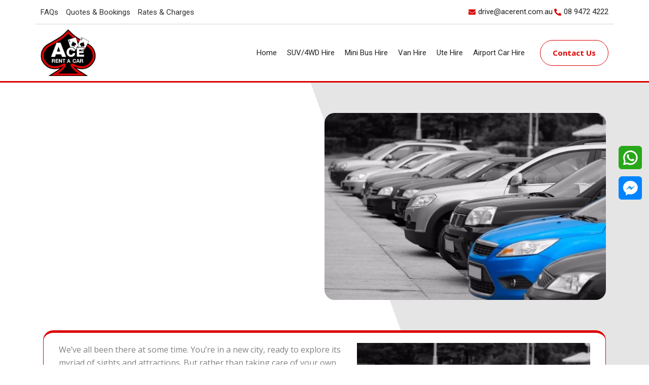

--- FILE ---
content_type: text/html; charset=UTF-8
request_url: https://acerent.com.au/the-diy-tour-out-of-the-coach-and-into-the-car/
body_size: 31372
content:
<!DOCTYPE html>
<html lang="en-US" prefix="og: https://ogp.me/ns#">
<head>
<meta charset="UTF-8">
<meta name="viewport" content="width=device-width, initial-scale=1">
	<link rel="profile" href="https://gmpg.org/xfn/11"> 
	<link rel="preload" href="https://acerent.com.au/wp-content/astra-local-fonts/bebas-neue/JTUSjIg69CK48gW7PXoo9Wlhyw.woff2" as="font" type="font/woff2" crossorigin><link rel="preload" href="https://acerent.com.au/wp-content/astra-local-fonts/open-sans/memSYaGs126MiZpBA-UvWbX2vVnXBbObj2OVZyOOSr4dVJWUgsjZ0B4gaVI.woff2" as="font" type="font/woff2" crossorigin><link rel="preload" href="https://acerent.com.au/wp-content/astra-local-fonts/plus-jakarta-sans/LDIbaomQNQcsA88c7O9yZ4KMCoOg4IA6-91aHEjcWuA_d0n9TR_V.woff2" as="font" type="font/woff2" crossorigin>
<!-- Search Engine Optimization by Rank Math PRO - https://rankmath.com/ -->
<title>The DIY Tour: Out of the Coach and into the Car - Acerent</title>
<meta name="description" content="Planning your own adventure? Discover how a DIY tour by car offers unmatched flexibility and freedom. Get tips for your self-guided trip."/>
<meta name="robots" content="follow, index, max-snippet:-1, max-video-preview:-1, max-image-preview:large"/>
<link rel="canonical" href="https://acerent.com.au/the-diy-tour-out-of-the-coach-and-into-the-car/" />
<meta property="og:locale" content="en_US" />
<meta property="og:type" content="article" />
<meta property="og:title" content="The DIY Tour: Out of the Coach and into the Car - Acerent" />
<meta property="og:description" content="Planning your own adventure? Discover how a DIY tour by car offers unmatched flexibility and freedom. Get tips for your self-guided trip." />
<meta property="og:url" content="https://acerent.com.au/the-diy-tour-out-of-the-coach-and-into-the-car/" />
<meta property="og:site_name" content="Ace Rent A Car" />
<meta property="article:section" content="Tips and Hints" />
<meta property="og:updated_time" content="2025-05-27T21:15:06+10:00" />
<meta property="og:image" content="https://acerent.com.au/wp-content/uploads/2017/01/101023598-700x466-1.jpg" />
<meta property="og:image:secure_url" content="https://acerent.com.au/wp-content/uploads/2017/01/101023598-700x466-1.jpg" />
<meta property="og:image:width" content="700" />
<meta property="og:image:height" content="466" />
<meta property="og:image:alt" content="DIY Tour" />
<meta property="og:image:type" content="image/jpeg" />
<meta property="article:published_time" content="2017-01-09T13:29:47+11:00" />
<meta property="article:modified_time" content="2025-05-27T21:15:06+10:00" />
<meta name="twitter:card" content="summary_large_image" />
<meta name="twitter:title" content="The DIY Tour: Out of the Coach and into the Car - Acerent" />
<meta name="twitter:description" content="Planning your own adventure? Discover how a DIY tour by car offers unmatched flexibility and freedom. Get tips for your self-guided trip." />
<meta name="twitter:image" content="https://acerent.com.au/wp-content/uploads/2017/01/101023598-700x466-1.jpg" />
<meta name="twitter:label1" content="Written by" />
<meta name="twitter:data1" content="admin" />
<meta name="twitter:label2" content="Time to read" />
<meta name="twitter:data2" content="2 minutes" />
<script type="application/ld+json" class="rank-math-schema-pro">{"@context":"https://schema.org","@graph":[{"@type":"Organization","@id":"https://acerent.com.au/#organization","name":"Ace Rent A Car","url":"https://acerent.com.au","logo":{"@type":"ImageObject","@id":"https://acerent.com.au/#logo","url":"https://acerent.com.au/wp-content/uploads/2023/08/acerent_logoc.png","contentUrl":"https://acerent.com.au/wp-content/uploads/2023/08/acerent_logoc.png","caption":"Ace Rent A Car","inLanguage":"en-US","width":"109","height":"92"}},{"@type":"WebSite","@id":"https://acerent.com.au/#website","url":"https://acerent.com.au","name":"Ace Rent A Car","publisher":{"@id":"https://acerent.com.au/#organization"},"inLanguage":"en-US"},{"@type":"ImageObject","@id":"https://acerent.com.au/wp-content/uploads/2017/01/101023598-700x466-1.jpg","url":"https://acerent.com.au/wp-content/uploads/2017/01/101023598-700x466-1.jpg","width":"700","height":"466","caption":"DIY Tour","inLanguage":"en-US"},{"@type":"BreadcrumbList","@id":"https://acerent.com.au/the-diy-tour-out-of-the-coach-and-into-the-car/#breadcrumb","itemListElement":[{"@type":"ListItem","position":"1","item":{"@id":"https://acerent.com.au","name":"Home"}},{"@type":"ListItem","position":"2","item":{"@id":"https://acerent.com.au/the-diy-tour-out-of-the-coach-and-into-the-car/","name":"The DIY Tour: Out of the Coach and into the Car"}}]},{"@type":"WebPage","@id":"https://acerent.com.au/the-diy-tour-out-of-the-coach-and-into-the-car/#webpage","url":"https://acerent.com.au/the-diy-tour-out-of-the-coach-and-into-the-car/","name":"The DIY Tour: Out of the Coach and into the Car - Acerent","datePublished":"2017-01-09T13:29:47+11:00","dateModified":"2025-05-27T21:15:06+10:00","isPartOf":{"@id":"https://acerent.com.au/#website"},"primaryImageOfPage":{"@id":"https://acerent.com.au/wp-content/uploads/2017/01/101023598-700x466-1.jpg"},"inLanguage":"en-US","breadcrumb":{"@id":"https://acerent.com.au/the-diy-tour-out-of-the-coach-and-into-the-car/#breadcrumb"}},{"@type":"Person","@id":"https://acerent.com.au/author/acerentewebstagi/","name":"admin","url":"https://acerent.com.au/author/acerentewebstagi/","image":{"@type":"ImageObject","@id":"https://secure.gravatar.com/avatar/04f865ed994051b680ff6505b0691c5ce6d37fe598fc401c71ef5b7ea66ee343?s=96&amp;d=mm&amp;r=g","url":"https://secure.gravatar.com/avatar/04f865ed994051b680ff6505b0691c5ce6d37fe598fc401c71ef5b7ea66ee343?s=96&amp;d=mm&amp;r=g","caption":"admin","inLanguage":"en-US"},"sameAs":["https://acerent.com.au"],"worksFor":{"@id":"https://acerent.com.au/#organization"}},{"@type":"BlogPosting","headline":"The DIY Tour: Out of the Coach and into the Car - Acerent","keywords":"DIY Tour","datePublished":"2017-01-09T13:29:47+11:00","dateModified":"2025-05-27T21:15:06+10:00","author":{"@id":"https://acerent.com.au/author/acerentewebstagi/","name":"admin"},"publisher":{"@id":"https://acerent.com.au/#organization"},"description":"Planning your own adventure? Discover how a DIY tour by car offers unmatched flexibility and freedom. Get tips for your self-guided trip.","name":"The DIY Tour: Out of the Coach and into the Car - Acerent","@id":"https://acerent.com.au/the-diy-tour-out-of-the-coach-and-into-the-car/#richSnippet","isPartOf":{"@id":"https://acerent.com.au/the-diy-tour-out-of-the-coach-and-into-the-car/#webpage"},"image":{"@id":"https://acerent.com.au/wp-content/uploads/2017/01/101023598-700x466-1.jpg"},"inLanguage":"en-US","mainEntityOfPage":{"@id":"https://acerent.com.au/the-diy-tour-out-of-the-coach-and-into-the-car/#webpage"}}]}</script>
<!-- /Rank Math WordPress SEO plugin -->

<link rel='dns-prefetch' href='//use.fontawesome.com' />
<link rel="alternate" type="application/rss+xml" title="Acerent &raquo; Feed" href="https://acerent.com.au/feed/" />
<link rel="alternate" type="application/rss+xml" title="Acerent &raquo; Comments Feed" href="https://acerent.com.au/comments/feed/" />
<link rel="alternate" title="oEmbed (JSON)" type="application/json+oembed" href="https://acerent.com.au/wp-json/oembed/1.0/embed?url=https%3A%2F%2Facerent.com.au%2Fthe-diy-tour-out-of-the-coach-and-into-the-car%2F" />
<link rel="alternate" title="oEmbed (XML)" type="text/xml+oembed" href="https://acerent.com.au/wp-json/oembed/1.0/embed?url=https%3A%2F%2Facerent.com.au%2Fthe-diy-tour-out-of-the-coach-and-into-the-car%2F&#038;format=xml" />
<style id='wp-img-auto-sizes-contain-inline-css'>
img:is([sizes=auto i],[sizes^="auto," i]){contain-intrinsic-size:3000px 1500px}
/*# sourceURL=wp-img-auto-sizes-contain-inline-css */
</style>
<link rel='stylesheet' id='astra-theme-css-css' href='https://acerent.com.au/wp-content/themes/astra/assets/css/minified/main.min.css?ver=4.11.18' media='all' />
<link rel='stylesheet' id='astra-google-fonts-css' href='https://acerent.com.au/wp-content/astra-local-fonts/astra-local-fonts.css?ver=4.11.18' media='all' />
<link rel='stylesheet' id='astra-theme-dynamic-css' href='https://acerent.com.au/wp-content/uploads/astra/astra-theme-dynamic-css-post-2834.css?ver=1767810636' media='all' />
<link rel='stylesheet' id='hfe-widgets-style-css' href='https://acerent.com.au/wp-content/plugins/header-footer-elementor/inc/widgets-css/frontend.css?ver=2.7.1' media='all' />
<link rel='stylesheet' id='premium-addons-css' href='https://acerent.com.au/wp-content/plugins/premium-addons-for-elementor/assets/frontend/min-css/premium-addons.min.css?ver=4.11.59' media='all' />
<style id='wp-emoji-styles-inline-css'>

	img.wp-smiley, img.emoji {
		display: inline !important;
		border: none !important;
		box-shadow: none !important;
		height: 1em !important;
		width: 1em !important;
		margin: 0 0.07em !important;
		vertical-align: -0.1em !important;
		background: none !important;
		padding: 0 !important;
	}
/*# sourceURL=wp-emoji-styles-inline-css */
</style>
<link rel='stylesheet' id='wp-block-library-css' href='https://acerent.com.au/wp-includes/css/dist/block-library/style.min.css?ver=6.9' media='all' />
<style id='pdfemb-pdf-embedder-viewer-style-inline-css'>
.wp-block-pdfemb-pdf-embedder-viewer{max-width:none}

/*# sourceURL=https://acerent.com.au/wp-content/plugins/pdf-embedder/block/build/style-index.css */
</style>
<style id='font-awesome-svg-styles-default-inline-css'>
.svg-inline--fa {
  display: inline-block;
  height: 1em;
  overflow: visible;
  vertical-align: -.125em;
}
/*# sourceURL=font-awesome-svg-styles-default-inline-css */
</style>
<link rel='stylesheet' id='font-awesome-svg-styles-css' href='https://acerent.com.au/wp-content/uploads/font-awesome/v6.4.0/css/svg-with-js.css' media='all' />
<style id='font-awesome-svg-styles-inline-css'>
   .wp-block-font-awesome-icon svg::before,
   .wp-rich-text-font-awesome-icon svg::before {content: unset;}
/*# sourceURL=font-awesome-svg-styles-inline-css */
</style>
<style id='global-styles-inline-css'>
:root{--wp--preset--aspect-ratio--square: 1;--wp--preset--aspect-ratio--4-3: 4/3;--wp--preset--aspect-ratio--3-4: 3/4;--wp--preset--aspect-ratio--3-2: 3/2;--wp--preset--aspect-ratio--2-3: 2/3;--wp--preset--aspect-ratio--16-9: 16/9;--wp--preset--aspect-ratio--9-16: 9/16;--wp--preset--color--black: #000000;--wp--preset--color--cyan-bluish-gray: #abb8c3;--wp--preset--color--white: #ffffff;--wp--preset--color--pale-pink: #f78da7;--wp--preset--color--vivid-red: #cf2e2e;--wp--preset--color--luminous-vivid-orange: #ff6900;--wp--preset--color--luminous-vivid-amber: #fcb900;--wp--preset--color--light-green-cyan: #7bdcb5;--wp--preset--color--vivid-green-cyan: #00d084;--wp--preset--color--pale-cyan-blue: #8ed1fc;--wp--preset--color--vivid-cyan-blue: #0693e3;--wp--preset--color--vivid-purple: #9b51e0;--wp--preset--color--ast-global-color-0: var(--ast-global-color-0);--wp--preset--color--ast-global-color-1: var(--ast-global-color-1);--wp--preset--color--ast-global-color-2: var(--ast-global-color-2);--wp--preset--color--ast-global-color-3: var(--ast-global-color-3);--wp--preset--color--ast-global-color-4: var(--ast-global-color-4);--wp--preset--color--ast-global-color-5: var(--ast-global-color-5);--wp--preset--color--ast-global-color-6: var(--ast-global-color-6);--wp--preset--color--ast-global-color-7: var(--ast-global-color-7);--wp--preset--color--ast-global-color-8: var(--ast-global-color-8);--wp--preset--gradient--vivid-cyan-blue-to-vivid-purple: linear-gradient(135deg,rgb(6,147,227) 0%,rgb(155,81,224) 100%);--wp--preset--gradient--light-green-cyan-to-vivid-green-cyan: linear-gradient(135deg,rgb(122,220,180) 0%,rgb(0,208,130) 100%);--wp--preset--gradient--luminous-vivid-amber-to-luminous-vivid-orange: linear-gradient(135deg,rgb(252,185,0) 0%,rgb(255,105,0) 100%);--wp--preset--gradient--luminous-vivid-orange-to-vivid-red: linear-gradient(135deg,rgb(255,105,0) 0%,rgb(207,46,46) 100%);--wp--preset--gradient--very-light-gray-to-cyan-bluish-gray: linear-gradient(135deg,rgb(238,238,238) 0%,rgb(169,184,195) 100%);--wp--preset--gradient--cool-to-warm-spectrum: linear-gradient(135deg,rgb(74,234,220) 0%,rgb(151,120,209) 20%,rgb(207,42,186) 40%,rgb(238,44,130) 60%,rgb(251,105,98) 80%,rgb(254,248,76) 100%);--wp--preset--gradient--blush-light-purple: linear-gradient(135deg,rgb(255,206,236) 0%,rgb(152,150,240) 100%);--wp--preset--gradient--blush-bordeaux: linear-gradient(135deg,rgb(254,205,165) 0%,rgb(254,45,45) 50%,rgb(107,0,62) 100%);--wp--preset--gradient--luminous-dusk: linear-gradient(135deg,rgb(255,203,112) 0%,rgb(199,81,192) 50%,rgb(65,88,208) 100%);--wp--preset--gradient--pale-ocean: linear-gradient(135deg,rgb(255,245,203) 0%,rgb(182,227,212) 50%,rgb(51,167,181) 100%);--wp--preset--gradient--electric-grass: linear-gradient(135deg,rgb(202,248,128) 0%,rgb(113,206,126) 100%);--wp--preset--gradient--midnight: linear-gradient(135deg,rgb(2,3,129) 0%,rgb(40,116,252) 100%);--wp--preset--font-size--small: 13px;--wp--preset--font-size--medium: 20px;--wp--preset--font-size--large: 36px;--wp--preset--font-size--x-large: 42px;--wp--preset--spacing--20: 0.44rem;--wp--preset--spacing--30: 0.67rem;--wp--preset--spacing--40: 1rem;--wp--preset--spacing--50: 1.5rem;--wp--preset--spacing--60: 2.25rem;--wp--preset--spacing--70: 3.38rem;--wp--preset--spacing--80: 5.06rem;--wp--preset--shadow--natural: 6px 6px 9px rgba(0, 0, 0, 0.2);--wp--preset--shadow--deep: 12px 12px 50px rgba(0, 0, 0, 0.4);--wp--preset--shadow--sharp: 6px 6px 0px rgba(0, 0, 0, 0.2);--wp--preset--shadow--outlined: 6px 6px 0px -3px rgb(255, 255, 255), 6px 6px rgb(0, 0, 0);--wp--preset--shadow--crisp: 6px 6px 0px rgb(0, 0, 0);}:root { --wp--style--global--content-size: var(--wp--custom--ast-content-width-size);--wp--style--global--wide-size: var(--wp--custom--ast-wide-width-size); }:where(body) { margin: 0; }.wp-site-blocks > .alignleft { float: left; margin-right: 2em; }.wp-site-blocks > .alignright { float: right; margin-left: 2em; }.wp-site-blocks > .aligncenter { justify-content: center; margin-left: auto; margin-right: auto; }:where(.wp-site-blocks) > * { margin-block-start: 24px; margin-block-end: 0; }:where(.wp-site-blocks) > :first-child { margin-block-start: 0; }:where(.wp-site-blocks) > :last-child { margin-block-end: 0; }:root { --wp--style--block-gap: 24px; }:root :where(.is-layout-flow) > :first-child{margin-block-start: 0;}:root :where(.is-layout-flow) > :last-child{margin-block-end: 0;}:root :where(.is-layout-flow) > *{margin-block-start: 24px;margin-block-end: 0;}:root :where(.is-layout-constrained) > :first-child{margin-block-start: 0;}:root :where(.is-layout-constrained) > :last-child{margin-block-end: 0;}:root :where(.is-layout-constrained) > *{margin-block-start: 24px;margin-block-end: 0;}:root :where(.is-layout-flex){gap: 24px;}:root :where(.is-layout-grid){gap: 24px;}.is-layout-flow > .alignleft{float: left;margin-inline-start: 0;margin-inline-end: 2em;}.is-layout-flow > .alignright{float: right;margin-inline-start: 2em;margin-inline-end: 0;}.is-layout-flow > .aligncenter{margin-left: auto !important;margin-right: auto !important;}.is-layout-constrained > .alignleft{float: left;margin-inline-start: 0;margin-inline-end: 2em;}.is-layout-constrained > .alignright{float: right;margin-inline-start: 2em;margin-inline-end: 0;}.is-layout-constrained > .aligncenter{margin-left: auto !important;margin-right: auto !important;}.is-layout-constrained > :where(:not(.alignleft):not(.alignright):not(.alignfull)){max-width: var(--wp--style--global--content-size);margin-left: auto !important;margin-right: auto !important;}.is-layout-constrained > .alignwide{max-width: var(--wp--style--global--wide-size);}body .is-layout-flex{display: flex;}.is-layout-flex{flex-wrap: wrap;align-items: center;}.is-layout-flex > :is(*, div){margin: 0;}body .is-layout-grid{display: grid;}.is-layout-grid > :is(*, div){margin: 0;}body{padding-top: 0px;padding-right: 0px;padding-bottom: 0px;padding-left: 0px;}a:where(:not(.wp-element-button)){text-decoration: none;}:root :where(.wp-element-button, .wp-block-button__link){background-color: #32373c;border-width: 0;color: #fff;font-family: inherit;font-size: inherit;font-style: inherit;font-weight: inherit;letter-spacing: inherit;line-height: inherit;padding-top: calc(0.667em + 2px);padding-right: calc(1.333em + 2px);padding-bottom: calc(0.667em + 2px);padding-left: calc(1.333em + 2px);text-decoration: none;text-transform: inherit;}.has-black-color{color: var(--wp--preset--color--black) !important;}.has-cyan-bluish-gray-color{color: var(--wp--preset--color--cyan-bluish-gray) !important;}.has-white-color{color: var(--wp--preset--color--white) !important;}.has-pale-pink-color{color: var(--wp--preset--color--pale-pink) !important;}.has-vivid-red-color{color: var(--wp--preset--color--vivid-red) !important;}.has-luminous-vivid-orange-color{color: var(--wp--preset--color--luminous-vivid-orange) !important;}.has-luminous-vivid-amber-color{color: var(--wp--preset--color--luminous-vivid-amber) !important;}.has-light-green-cyan-color{color: var(--wp--preset--color--light-green-cyan) !important;}.has-vivid-green-cyan-color{color: var(--wp--preset--color--vivid-green-cyan) !important;}.has-pale-cyan-blue-color{color: var(--wp--preset--color--pale-cyan-blue) !important;}.has-vivid-cyan-blue-color{color: var(--wp--preset--color--vivid-cyan-blue) !important;}.has-vivid-purple-color{color: var(--wp--preset--color--vivid-purple) !important;}.has-ast-global-color-0-color{color: var(--wp--preset--color--ast-global-color-0) !important;}.has-ast-global-color-1-color{color: var(--wp--preset--color--ast-global-color-1) !important;}.has-ast-global-color-2-color{color: var(--wp--preset--color--ast-global-color-2) !important;}.has-ast-global-color-3-color{color: var(--wp--preset--color--ast-global-color-3) !important;}.has-ast-global-color-4-color{color: var(--wp--preset--color--ast-global-color-4) !important;}.has-ast-global-color-5-color{color: var(--wp--preset--color--ast-global-color-5) !important;}.has-ast-global-color-6-color{color: var(--wp--preset--color--ast-global-color-6) !important;}.has-ast-global-color-7-color{color: var(--wp--preset--color--ast-global-color-7) !important;}.has-ast-global-color-8-color{color: var(--wp--preset--color--ast-global-color-8) !important;}.has-black-background-color{background-color: var(--wp--preset--color--black) !important;}.has-cyan-bluish-gray-background-color{background-color: var(--wp--preset--color--cyan-bluish-gray) !important;}.has-white-background-color{background-color: var(--wp--preset--color--white) !important;}.has-pale-pink-background-color{background-color: var(--wp--preset--color--pale-pink) !important;}.has-vivid-red-background-color{background-color: var(--wp--preset--color--vivid-red) !important;}.has-luminous-vivid-orange-background-color{background-color: var(--wp--preset--color--luminous-vivid-orange) !important;}.has-luminous-vivid-amber-background-color{background-color: var(--wp--preset--color--luminous-vivid-amber) !important;}.has-light-green-cyan-background-color{background-color: var(--wp--preset--color--light-green-cyan) !important;}.has-vivid-green-cyan-background-color{background-color: var(--wp--preset--color--vivid-green-cyan) !important;}.has-pale-cyan-blue-background-color{background-color: var(--wp--preset--color--pale-cyan-blue) !important;}.has-vivid-cyan-blue-background-color{background-color: var(--wp--preset--color--vivid-cyan-blue) !important;}.has-vivid-purple-background-color{background-color: var(--wp--preset--color--vivid-purple) !important;}.has-ast-global-color-0-background-color{background-color: var(--wp--preset--color--ast-global-color-0) !important;}.has-ast-global-color-1-background-color{background-color: var(--wp--preset--color--ast-global-color-1) !important;}.has-ast-global-color-2-background-color{background-color: var(--wp--preset--color--ast-global-color-2) !important;}.has-ast-global-color-3-background-color{background-color: var(--wp--preset--color--ast-global-color-3) !important;}.has-ast-global-color-4-background-color{background-color: var(--wp--preset--color--ast-global-color-4) !important;}.has-ast-global-color-5-background-color{background-color: var(--wp--preset--color--ast-global-color-5) !important;}.has-ast-global-color-6-background-color{background-color: var(--wp--preset--color--ast-global-color-6) !important;}.has-ast-global-color-7-background-color{background-color: var(--wp--preset--color--ast-global-color-7) !important;}.has-ast-global-color-8-background-color{background-color: var(--wp--preset--color--ast-global-color-8) !important;}.has-black-border-color{border-color: var(--wp--preset--color--black) !important;}.has-cyan-bluish-gray-border-color{border-color: var(--wp--preset--color--cyan-bluish-gray) !important;}.has-white-border-color{border-color: var(--wp--preset--color--white) !important;}.has-pale-pink-border-color{border-color: var(--wp--preset--color--pale-pink) !important;}.has-vivid-red-border-color{border-color: var(--wp--preset--color--vivid-red) !important;}.has-luminous-vivid-orange-border-color{border-color: var(--wp--preset--color--luminous-vivid-orange) !important;}.has-luminous-vivid-amber-border-color{border-color: var(--wp--preset--color--luminous-vivid-amber) !important;}.has-light-green-cyan-border-color{border-color: var(--wp--preset--color--light-green-cyan) !important;}.has-vivid-green-cyan-border-color{border-color: var(--wp--preset--color--vivid-green-cyan) !important;}.has-pale-cyan-blue-border-color{border-color: var(--wp--preset--color--pale-cyan-blue) !important;}.has-vivid-cyan-blue-border-color{border-color: var(--wp--preset--color--vivid-cyan-blue) !important;}.has-vivid-purple-border-color{border-color: var(--wp--preset--color--vivid-purple) !important;}.has-ast-global-color-0-border-color{border-color: var(--wp--preset--color--ast-global-color-0) !important;}.has-ast-global-color-1-border-color{border-color: var(--wp--preset--color--ast-global-color-1) !important;}.has-ast-global-color-2-border-color{border-color: var(--wp--preset--color--ast-global-color-2) !important;}.has-ast-global-color-3-border-color{border-color: var(--wp--preset--color--ast-global-color-3) !important;}.has-ast-global-color-4-border-color{border-color: var(--wp--preset--color--ast-global-color-4) !important;}.has-ast-global-color-5-border-color{border-color: var(--wp--preset--color--ast-global-color-5) !important;}.has-ast-global-color-6-border-color{border-color: var(--wp--preset--color--ast-global-color-6) !important;}.has-ast-global-color-7-border-color{border-color: var(--wp--preset--color--ast-global-color-7) !important;}.has-ast-global-color-8-border-color{border-color: var(--wp--preset--color--ast-global-color-8) !important;}.has-vivid-cyan-blue-to-vivid-purple-gradient-background{background: var(--wp--preset--gradient--vivid-cyan-blue-to-vivid-purple) !important;}.has-light-green-cyan-to-vivid-green-cyan-gradient-background{background: var(--wp--preset--gradient--light-green-cyan-to-vivid-green-cyan) !important;}.has-luminous-vivid-amber-to-luminous-vivid-orange-gradient-background{background: var(--wp--preset--gradient--luminous-vivid-amber-to-luminous-vivid-orange) !important;}.has-luminous-vivid-orange-to-vivid-red-gradient-background{background: var(--wp--preset--gradient--luminous-vivid-orange-to-vivid-red) !important;}.has-very-light-gray-to-cyan-bluish-gray-gradient-background{background: var(--wp--preset--gradient--very-light-gray-to-cyan-bluish-gray) !important;}.has-cool-to-warm-spectrum-gradient-background{background: var(--wp--preset--gradient--cool-to-warm-spectrum) !important;}.has-blush-light-purple-gradient-background{background: var(--wp--preset--gradient--blush-light-purple) !important;}.has-blush-bordeaux-gradient-background{background: var(--wp--preset--gradient--blush-bordeaux) !important;}.has-luminous-dusk-gradient-background{background: var(--wp--preset--gradient--luminous-dusk) !important;}.has-pale-ocean-gradient-background{background: var(--wp--preset--gradient--pale-ocean) !important;}.has-electric-grass-gradient-background{background: var(--wp--preset--gradient--electric-grass) !important;}.has-midnight-gradient-background{background: var(--wp--preset--gradient--midnight) !important;}.has-small-font-size{font-size: var(--wp--preset--font-size--small) !important;}.has-medium-font-size{font-size: var(--wp--preset--font-size--medium) !important;}.has-large-font-size{font-size: var(--wp--preset--font-size--large) !important;}.has-x-large-font-size{font-size: var(--wp--preset--font-size--x-large) !important;}
:root :where(.wp-block-pullquote){font-size: 1.5em;line-height: 1.6;}
/*# sourceURL=global-styles-inline-css */
</style>
<link rel='stylesheet' id='cpsh-shortcodes-css' href='https://acerent.com.au/wp-content/plugins/column-shortcodes/assets/css/shortcodes.css?ver=1.0.1' media='all' />
<link rel='stylesheet' id='contact-form-7-css' href='https://acerent.com.au/wp-content/plugins/contact-form-7/includes/css/styles.css?ver=6.1.4' media='all' />
<link rel='stylesheet' id='astra-contact-form-7-css' href='https://acerent.com.au/wp-content/themes/astra/assets/css/minified/compatibility/contact-form-7-main.min.css?ver=4.11.18' media='all' />
<link rel='stylesheet' id='wpcf7-redirect-script-frontend-css' href='https://acerent.com.au/wp-content/plugins/wpcf7-redirect/build/assets/frontend-script.css?ver=2c532d7e2be36f6af233' media='all' />
<link rel='stylesheet' id='hfe-style-css' href='https://acerent.com.au/wp-content/plugins/header-footer-elementor/assets/css/header-footer-elementor.css?ver=2.7.1' media='all' />
<link rel='stylesheet' id='elementor-icons-css' href='https://acerent.com.au/wp-content/plugins/elementor/assets/lib/eicons/css/elementor-icons.min.css?ver=5.44.0' media='all' />
<style id='elementor-icons-inline-css'>

		.elementor-add-new-section .elementor-add-templately-promo-button{
            background-color: #5d4fff !important;
            background-image: url(https://acerent.com.au/wp-content/plugins/essential-addons-for-elementor-lite/assets/admin/images/templately/logo-icon.svg);
            background-repeat: no-repeat;
            background-position: center center;
            position: relative;
        }
        
		.elementor-add-new-section .elementor-add-templately-promo-button > i{
            height: 12px;
        }
        
        body .elementor-add-new-section .elementor-add-section-area-button {
            margin-left: 0;
        }

		.elementor-add-new-section .elementor-add-templately-promo-button{
            background-color: #5d4fff !important;
            background-image: url(https://acerent.com.au/wp-content/plugins/essential-addons-for-elementor-lite/assets/admin/images/templately/logo-icon.svg);
            background-repeat: no-repeat;
            background-position: center center;
            position: relative;
        }
        
		.elementor-add-new-section .elementor-add-templately-promo-button > i{
            height: 12px;
        }
        
        body .elementor-add-new-section .elementor-add-section-area-button {
            margin-left: 0;
        }
/*# sourceURL=elementor-icons-inline-css */
</style>
<link rel='stylesheet' id='elementor-frontend-css' href='https://acerent.com.au/wp-content/plugins/elementor/assets/css/frontend.min.css?ver=3.33.6' media='all' />
<link rel='stylesheet' id='elementor-post-6-css' href='https://acerent.com.au/wp-content/uploads/elementor/css/post-6.css?ver=1766387847' media='all' />
<link rel='stylesheet' id='eael-general-css' href='https://acerent.com.au/wp-content/plugins/essential-addons-for-elementor-lite/assets/front-end/css/view/general.min.css?ver=6.5.4' media='all' />
<link rel='stylesheet' id='eael-29-css' href='https://acerent.com.au/wp-content/uploads/essential-addons-elementor/eael-29.css?ver=1748380506' media='all' />
<link rel='stylesheet' id='elementor-post-29-css' href='https://acerent.com.au/wp-content/uploads/elementor/css/post-29.css?ver=1766387848' media='all' />
<link rel='stylesheet' id='elementor-post-294-css' href='https://acerent.com.au/wp-content/uploads/elementor/css/post-294.css?ver=1766387848' media='all' />
<link rel='stylesheet' id='parent-style-css' href='https://acerent.com.au/wp-content/themes/astra/style.css?ver=6.9' media='all' />
<link rel='stylesheet' id='child-style-css' href='https://acerent.com.au/wp-content/themes/astra-child/style.css?ver=6.9' media='all' />
<link rel='stylesheet' id='astra-addon-css-css' href='https://acerent.com.au/wp-content/uploads/astra-addon/astra-addon-69427a392476b8-34182663.css?ver=4.11.13' media='all' />
<link rel='stylesheet' id='astra-addon-dynamic-css' href='https://acerent.com.au/wp-content/uploads/astra-addon/astra-addon-dynamic-css-post-2834.css?ver=1767810636' media='all' />
<link rel='stylesheet' id='font-awesome-official-css' href='https://use.fontawesome.com/releases/v6.4.0/css/all.css' media='all' integrity="sha384-iw3OoTErCYJJB9mCa8LNS2hbsQ7M3C0EpIsO/H5+EGAkPGc6rk+V8i04oW/K5xq0" crossorigin="anonymous" />
<link rel='stylesheet' id='hfe-elementor-icons-css' href='https://acerent.com.au/wp-content/plugins/elementor/assets/lib/eicons/css/elementor-icons.min.css?ver=5.34.0' media='all' />
<link rel='stylesheet' id='hfe-icons-list-css' href='https://acerent.com.au/wp-content/plugins/elementor/assets/css/widget-icon-list.min.css?ver=3.24.3' media='all' />
<link rel='stylesheet' id='hfe-social-icons-css' href='https://acerent.com.au/wp-content/plugins/elementor/assets/css/widget-social-icons.min.css?ver=3.24.0' media='all' />
<link rel='stylesheet' id='hfe-social-share-icons-brands-css' href='https://acerent.com.au/wp-content/plugins/elementor/assets/lib/font-awesome/css/brands.css?ver=5.15.3' media='all' />
<link rel='stylesheet' id='hfe-social-share-icons-fontawesome-css' href='https://acerent.com.au/wp-content/plugins/elementor/assets/lib/font-awesome/css/fontawesome.css?ver=5.15.3' media='all' />
<link rel='stylesheet' id='hfe-nav-menu-icons-css' href='https://acerent.com.au/wp-content/plugins/elementor/assets/lib/font-awesome/css/solid.css?ver=5.15.3' media='all' />
<link rel='stylesheet' id='font-awesome-official-v4shim-css' href='https://use.fontawesome.com/releases/v6.4.0/css/v4-shims.css' media='all' integrity="sha384-TjXU13dTMPo+5ZlOUI1IGXvpmajjoetPqbUJqTx+uZ1bGwylKHNEItuVe/mg/H6l" crossorigin="anonymous" />
<link rel='stylesheet' id='elementor-gf-bebasneue-css' href='https://fonts.googleapis.com/css?family=Bebas+Neue:100,100italic,200,200italic,300,300italic,400,400italic,500,500italic,600,600italic,700,700italic,800,800italic,900,900italic&#038;display=swap' media='all' />
<link rel='stylesheet' id='elementor-gf-opensans-css' href='https://fonts.googleapis.com/css?family=Open+Sans:100,100italic,200,200italic,300,300italic,400,400italic,500,500italic,600,600italic,700,700italic,800,800italic,900,900italic&#038;display=swap' media='all' />
<link rel='stylesheet' id='elementor-gf-roboto-css' href='https://fonts.googleapis.com/css?family=Roboto:100,100italic,200,200italic,300,300italic,400,400italic,500,500italic,600,600italic,700,700italic,800,800italic,900,900italic&#038;display=swap' media='all' />
<link rel='stylesheet' id='elementor-icons-shared-0-css' href='https://acerent.com.au/wp-content/plugins/elementor/assets/lib/font-awesome/css/fontawesome.min.css?ver=5.15.3' media='all' />
<link rel='stylesheet' id='elementor-icons-fa-solid-css' href='https://acerent.com.au/wp-content/plugins/elementor/assets/lib/font-awesome/css/solid.min.css?ver=5.15.3' media='all' />
<link rel='stylesheet' id='elementor-icons-fa-brands-css' href='https://acerent.com.au/wp-content/plugins/elementor/assets/lib/font-awesome/css/brands.min.css?ver=5.15.3' media='all' />
<script src="https://acerent.com.au/wp-content/themes/astra/assets/js/minified/flexibility.min.js?ver=4.11.18" id="astra-flexibility-js"></script>
<script id="astra-flexibility-js-after">
flexibility(document.documentElement);
//# sourceURL=astra-flexibility-js-after
</script>
<script src="https://acerent.com.au/wp-includes/js/jquery/jquery.min.js?ver=3.7.1" id="jquery-core-js"></script>
<script src="https://acerent.com.au/wp-includes/js/jquery/jquery-migrate.min.js?ver=3.4.1" id="jquery-migrate-js"></script>
<script id="jquery-js-after">
!function($){"use strict";$(document).ready(function(){$(this).scrollTop()>100&&$(".hfe-scroll-to-top-wrap").removeClass("hfe-scroll-to-top-hide"),$(window).scroll(function(){$(this).scrollTop()<100?$(".hfe-scroll-to-top-wrap").fadeOut(300):$(".hfe-scroll-to-top-wrap").fadeIn(300)}),$(".hfe-scroll-to-top-wrap").on("click",function(){$("html, body").animate({scrollTop:0},300);return!1})})}(jQuery);
!function($){'use strict';$(document).ready(function(){var bar=$('.hfe-reading-progress-bar');if(!bar.length)return;$(window).on('scroll',function(){var s=$(window).scrollTop(),d=$(document).height()-$(window).height(),p=d? s/d*100:0;bar.css('width',p+'%')});});}(jQuery);
//# sourceURL=jquery-js-after
</script>
<link rel="https://api.w.org/" href="https://acerent.com.au/wp-json/" /><link rel="alternate" title="JSON" type="application/json" href="https://acerent.com.au/wp-json/wp/v2/posts/2834" /><link rel="EditURI" type="application/rsd+xml" title="RSD" href="https://acerent.com.au/xmlrpc.php?rsd" />
<meta name="generator" content="WordPress 6.9" />
<link rel='shortlink' href='https://acerent.com.au/?p=2834' />
<!-- Google Tag Manager -->
<script>(function(w,d,s,l,i){w[l]=w[l]||[];w[l].push({'gtm.start':
new Date().getTime(),event:'gtm.js'});var f=d.getElementsByTagName(s)[0],
j=d.createElement(s),dl=l!='dataLayer'?'&l='+l:'';j.async=true;j.src=
'https://www.googletagmanager.com/gtm.js?id='+i+dl;f.parentNode.insertBefore(j,f);
})(window,document,'script','dataLayer','GTM-PTNDQS');</script>
<!-- End Google Tag Manager -->

<script src="https://analytics.ahrefs.com/analytics.js" data-key="qplAUVTQo3M41W/cccP0Og" async></script><meta name="ti-site-data" content="[base64]" /><meta name="generator" content="Elementor 3.33.6; settings: css_print_method-external, google_font-enabled, font_display-swap">
			<style>
				.e-con.e-parent:nth-of-type(n+4):not(.e-lazyloaded):not(.e-no-lazyload),
				.e-con.e-parent:nth-of-type(n+4):not(.e-lazyloaded):not(.e-no-lazyload) * {
					background-image: none !important;
				}
				@media screen and (max-height: 1024px) {
					.e-con.e-parent:nth-of-type(n+3):not(.e-lazyloaded):not(.e-no-lazyload),
					.e-con.e-parent:nth-of-type(n+3):not(.e-lazyloaded):not(.e-no-lazyload) * {
						background-image: none !important;
					}
				}
				@media screen and (max-height: 640px) {
					.e-con.e-parent:nth-of-type(n+2):not(.e-lazyloaded):not(.e-no-lazyload),
					.e-con.e-parent:nth-of-type(n+2):not(.e-lazyloaded):not(.e-no-lazyload) * {
						background-image: none !important;
					}
				}
			</style>
			<link rel="icon" href="https://acerent.com.au/wp-content/uploads/2023/07/fav.png" sizes="32x32" />
<link rel="icon" href="https://acerent.com.au/wp-content/uploads/2023/07/fav.png" sizes="192x192" />
<link rel="apple-touch-icon" href="https://acerent.com.au/wp-content/uploads/2023/07/fav.png" />
<meta name="msapplication-TileImage" content="https://acerent.com.au/wp-content/uploads/2023/07/fav.png" />
		<style id="wp-custom-css">
			/* JOURNEY BOOKING CSS */
*{
	outline: none;
	box-sizing: border-box;
}
.form-holder{
	width: 100%;
	display: flex;
}
form{
	width: 100%;
}
.two-sec{
	display: flex;
    justify-content: space-around;
    margin: 10px;
	column-gap: 20px
}
.two-sec .input-holder{
		flex: 1 1 50%;
    display: flex;
    flex-direction: column;
    justify-content: flex-end;
}
.sold-out-text{
	  color: #f6be00;
    text-align: center;
    margin-bottom: 0px!important;
    font-size: 22px;
    font-weight: 700;
    line-height: 54px;
}
.five-sec{
	display: flex;
    justify-content: space-around;
    margin: 10px;
    margin-top: 20px;
	column-gap: 20px
}
.five-sec .input-holder{
	flex: 1 1 20%;
    display: flex;
    flex-direction: column;
    justify-content: flex-end;
}
.input-holder label{
	display: block;
	width: 100%;
	color: #000000;
}
.input-holder input{
	width: 100%;
	height: 50px;
	border: 0px;
	border-bottom: 1px solid #c4c4c4;
	padding: 0px 0px;
	background: #fff;
}
.input-holder select{
	width: 100%;
	height: 50px;
	border: 0px;
	border-bottom: 1px solid #c4c4c4;
	padding: 0px 0px;
	background: #fff;
}
.input-holder .submit-btn{
	border: 0px;
    background: #DC0000;
    color: #fff;
    font-size: 15px;
    line-height: 25px;
    border-radius: 100px;
}
.five-sec .ihtwoh{
	display: flex;
	flex-direction: row;
}
.five-sec .ihtwoh .date-holder{
	flex: 1 1 50%;
}
.five-sec .ihtwoh .time-holder{
	flex: 1 1 50%;
}
#frmStep1 .five-sec .input-holder,
#frmStep1 .two-sec .input-holder{
	position: relative;
}
.input-holder select{
	-webkit-appearance: none;
  -moz-appearance: none;
  appearance: none;
}
#frmStep1 .five-sec .input-holder:before,
#frmStep1 .two-sec .input-holder:before{
	content: '\f078';
    font: normal normal normal 10px/1 FontAwesome;
    color: #666666;
    right: 5px;
    bottom: -2px;
    height: 34px;
    position: absolute;
    pointer-events: none;
	font-weight: 700;
}
#frmStep1 .five-sec .input-holder:last-child:before{
	display: none;
}
/* JOURNEY BOOKING CSS */

/* CAR LISTING CSS */
#carLists{
	display: flex;
    flex-wrap: wrap;
    column-gap: 20px;
    row-gap: 20px;
}
.card-list-holder{
	display: flex;
    flex-direction: row;
    flex-wrap: wrap;
    column-gap: 20px;
    font-family: 'Open Sans',sans-serif;
}
.clh-inner{
	flex: 1 1 30%;
	text-align: center;
	background: #fff;
	border: 1px solid #D9D9D9;
	border-radius: 20px;
}
.clh-container{
	position: relative;
	overflow: hidden;
}
.pro-img{
	display: block;
    width: auto;
    height: 210px!important;
    margin: 0px auto;
    object-fit: contain;
    object-position: bottom;
    box-sizing: border-box;
    padding: 20px 20px 0px 20px;
    border-radius: 20px 20px 0px 0px!important;
}
.clh-heading{
	display: block;
    color: #111;
    font-size: 16px;
    font-weight: 700;
    text-align: center;
    letter-spacing: -0.6px;
    margin: 20px 20px 0px 20px;
}
.clh-3col{
	display: flex;
	column-gap: 10px;
	flex-wrap: wrap;
	flex-direction: row;
	margin: 0px 40px;
	margin-top: 20px;
	margin-bottom: 20px;
}
.clh-3col-inner{
	flex: 1 1 30%;
	text-align: center;
}
.clh-3col-inner img{
	display: block;
	width: auto;
	margin: 0px auto;
}
.clh-3col-inner span{
	display: block;
	color: #222;
	margin-top: 10px;
	font-size: 13px;
	font-weight: 600;
}
.seemore-holder{
	padding-top: 20px;
    position: absolute;
    top: 100%;
    background: #fff;
    border-radius: 20px 20px 0px 0px;
    height: 100%;
    overflow: hidden;
    transition: .3s all ease-in-out;
}
.shownow{
	position: absolute;
    top: 0px;
    height: 100%;
}
#sh-checkbox{
  	display: none;
}
/*#sh-checkbox:checked + .seemore-holder .seemore-holder{
	top: 0px;
	height: 100%;
}*/
./*sh-toggle-button{
  	text-align: center;
  	display: block;
  	cursor: pointer;
  	background-color: #D9D9D9;
  	color: #DC0000;
}*/
.sh-toggle-button:after{
  	content: attr(data-open);
  	display: block;
  	margin: 10px 0;
  	padding: 10px 30px;
}
.sh-content-area{
	text-align: left;
	padding: 20px;
}
.sh-content-area strong{
	display: block;
	color: #111;
	font-size: 20px;
	line-height: 30px;
	letter-spacing: -.6px;
}
.sh-content-area ul{
	padding: 0px;
	margin: 0px;
	margin-top: 20px;
}
.sh-content-area ul li{
	list-style-type: none;
	padding-left: 25px;
	background-image: url("https://acerent.com.au/wp-content/uploads/2023/06/list.png");
	background-position: left top 5px;
	background-repeat: no-repeat;
	background-size: 14px;
	color: #222;
	font-size: 16px;
	line-height: 26px;
}
.sh-content-area p{
	color: #222;
	font-size: 16px;
	line-height: 26px;
}
.clh-button-holder{
	display: flex;
    flex-direction: row;
    flex-wrap: wrap;
	border-radius: 0px 0px 20px 20px;
    overflow: hidden;
}
.clh-button-holder .text-holder{
	flex: 1 1 60%;
	background: #313131;
	border-radius: 0px 0px 0px 20px;
	padding: 15px 30px;
	text-align: left;
}

/*.home .clh-button-holder .text-holder{
	display: none;
}	*/

.clh-button-holder .text-holder b{
	display: block;
	font-weight: 600;
	color: #fff;
	font-size: 12px;
}
.clh-button-holder .text-holder strong{
	font-size: 24px;
	line-height: 24px;
	color: #fff;
	display: block;
}
.clh-button-holder .text-holder strong span{
	font-size: 14px;
	font-weight: 400;
}
.clh-button-holder .btn-holder{
	flex: 1 1 40%;
	background: #DC0000;
	border-radius: 0px 0px 20px 0px;
}
.clh-button-holder .btn-holder a{
	display: block;
	color: #fff;
	text-decoration: none;
	width: 100%;
	height: 100%;
	border-radius: 0px 0px 20px 0px;
	line-height: 84px;
	font-weight: 700;
}
.openpanel{
	text-align: center;
    display: block;
    cursor: pointer;
    background-color: #D9D9D9;
    color: #DC0000;
    text-decoration: none;
    padding: 15px;
}
.closepanel{
	text-align: center;
    display: block;
    cursor: pointer;
    background-color: #fff;
    color: #DC0000;
    text-decoration: none;
    margin-top: 10px;
}
#frmStep2 .five-sec .input-holder,
#frmStep2 .two-sec .input-holder{
	position: relative;
}
.input-holder select{
	-webkit-appearance: none;
  -moz-appearance: none;
  appearance: none;
}
#frmStep2 .five-sec .input-holder:before,
#frmStep2 .two-sec .input-holder:before{
	content: '\f078';
    font: normal normal normal 10px/1 FontAwesome;
    color: #666666;
    right: 5px;
    bottom: -2px;
    height: 34px;
    position: absolute;
    pointer-events: none;
	font-weight: 700;
}
#frmStep2 .five-sec .input-holder:last-child:before{
	display: none;
}
#home_car_list .clh-inner:nth-child(4),
#home_car_list .clh-inner:nth-child(7),
#home_car_list .clh-inner:nth-child(8),
#home_car_list .clh-inner:nth-child(9),
#home_car_list .clh-inner:nth-child(10),
#home_car_list .clh-inner:nth-child(11){
	display: none;
}
/* CAR LISTING CSS */

/* CUSTOMER DETAILS CSS */

.cd-top-holder{
	display: flex;
	flex-direction: row;
	flex-wrap: wrap;
	background: #F7F7F7;
}
.cthinner{
	padding: 20px;
}
.cthinner strong{
	display: block;
	width: 100%;
	font-size: 15px;
	color: #DC0000;
	font-weight: 700;
	letter-spacing: -.3px;
	margin-bottom: 5px;
}
.cthinner span{
	display: inline-block;
	margin-right: 5px;
	font-size: 16px;
	color: #222;
	letter-spacing: -.3px;
	vertical-align: middle;
}
.cthinner i{
	margin-right: 0px;
	font-size: 8px;
	color: #DC0000;
	vertical-align: middle;
	display: inline-block;
}
.cthinner a.edtsrch-btn{
	font-size: 16px;
    color: #DC0000;
    font-weight: 700;
    text-align: center;
    text-decoration: none;
    display: inline-block;
}
.cthinner a.edtsrch-btn i{
	font-size: 16px;
}
.cth-inner1{
	flex: 1 1 35%;
	flex-direction: column;
}
.cth-inner2{
	flex: 1 1 35%;
}
.cth-inner3{
	flex: 1 1 13%;
	border-left: 1px solid #d5d5d5;
}
.cth-inner4{
	flex: 1 1 15%;
    border-left: 1px solid #d5d5d5;
    vertical-align: middle;
    display: flex;
    justify-content: center;
    align-items: center;
}

/* ======================= */
.cd-content-holder{
	display: flex;
	flex-direction: row;
	column-gap: 20px;
	margin-top: 20px;
}
.cdconhinner{

}
.cdconh-1{
	flex: 1 1 40%;
	border-radius: 20px;
	overflow: hidden;
}
.cdchi-top{
	background: #D9D9D9;
	padding: 30px;
	display: flex;
	flex-direction: column;
}
.cdchi-top .img-holder{
	flex: 1 1 100%;
}
.cdchi-top .img-holder img{
	width: 100%;
	display: block;
	height: auto;
}
.cdchi-top .content-holder{
	flex: 1 1 100%;
    padding-top: 20px;
    display: flex;
    flex-direction: row;
    justify-content: center;
    flex-wrap: wrap;
}
.cdchi-top .content-holder strong{
	margin-bottom: 10px;
    flex: 1 1 100%;
}
.cdchi-top .content-holder span{
	display: block;
	width: 100%;
	margin-bottom: 3px;
	flex: 1 1 30%;
	font-size: 14px;
}
.cdchi-top .content-holder span img{
	width: auto;
    height: 16px;
    margin-right: 5px;
}
.cdchi-middle{
	padding: 30px;
	background: #F8F8F8;
	display: flex;
	flex-direction: column;
	row-gap: 10px;
	font-size: 16px;
    line-height: 26px;
	letter-spacing: -.3px;
}
.cdchi-middle-row{
	flex: 1 1 100%;
	display: flex;
	flex-direction: row;
	flex-wrap: wrap;
}
.cdchi-middle-left{
	flex: 1 1 65%;
}
.cdchi-middle-left .lblsubrate{
	display: block;
    font-size: 13px;
    letter-spacing: -0.1px;
    margin-top: -2px;
    font-weight: 600;
}
.cdchi-middle-right{
	flex: 1 1 35%;
	text-align: right;
	font-weight: 700;
}
#last-cmr{
	border-top: 1px solid #ddd;
	padding: 20px 0px 0px;
	margin-top: 10px;
}
#last-cmr .cdchi-middle-left,
#last-cmr .cdchi-middle-right{
	color: #DC0000;
    font-weight: 700;
}
.cdchi-bottom{
	display: flex;
	flex-direction: row;
	flex-wrap: wrap;
}
.cdchi-bottom .email-holder{
	flex: 1 1 50%;
	background: #313131;
	border-radius: 0px 0px 0px 20px;
	overflow: hidden;
}
.cdchi-bottom .email-holder a{
	display: block;
	width: 100%;
	color: #fff;
	font-weight: 700;
	padding: 20px 10px;
	text-align: center;
	text-decoration: none;
}
.cdchi-bottom .btn-holder{
	flex: 1 1 50%;
	background: #DC0000;
	border-radius: 0px 0px 20px 0px;
	overflow: hidden;
}
.cdchi-bottom .btn-holder a{
	display: block;
	width: 100%;
	color: #fff;
	font-weight: 700;
	padding: 20px 10px;
	text-align: center;
	text-decoration: none;
}
.cdconh-2{
	flex: 1 1 60%;
	display: flex;
	flex-direction: column;
}
.exscus-login{
	display: flex;
    background: #DC0000;
    padding: 20px 30px;
    justify-content: space-between;
    align-items: center;
}
.exscus-login strong{
	display: inline-block;
	color: #fff;
	font-size: 20px;
	line-height: 30px;
}
.exscus-login a{
	display: inline-block;
	padding: 10px 30px;
	background: #fff;
	color: #DC0000;
	text-decoration: none;
	border-radius: 50px;
	font-size: 14px;
	font-weight: 700;
}
.heading1, .heading1 strong, a.heading1{
	font-family: 'Bebas Neue', sans-serif;
    font-weight: 400;
    display: block;
    font-size: 32px!important;
    letter-spacing: 1px;
    margin-top: 20px;
    margin-bottom: 5px;
	color: #111;
}
.cusdetform-holder{
	display: flex;
	padding: 20px;
    border: 1px solid #D9D9D9;
	flex-direction: column;
}
.cusdetform-holder form{
	
}
.cusdetform-holder .two-sec{
	display: flex;
    justify-content: space-around;
    margin: 10px;
    column-gap: 20px;
}
#displquote{
	margin-top: 40px;
}
#displquote .two-sec,
#displbook .two-sec{
	margin: 10px 0px;
}
#displquote .cusdetform-holder,
#displbook .cusdetform-holder{
	padding: 0px;
	border: 0px;
	margin-top: 20px;
}
#displquote select{
	background: #f2f2f2;
    padding: 0px 15px;
    border: 0px;
	height: 50px!important;
}
.cusdetform-holder .input-holder{
	flex: 1 1 50%;
    display: flex;
    flex-direction: column;
    justify-content: flex-end;
}
.cusdetform-holder .two-sec label{
	display: block;
	width: 100%;
	color: #000000;
	margin-bottom: 3px;
}
.cusdetform-holder .two-sec input{
	width: 100%;
	height: 50px;
    border: 1px solid #f2f2f2;
    padding: 0px 0px;
    background: #f2f2f2;
    padding: 0px 15px;
}
.cusdetform-holder .two-sec textarea{
	width: 100%;
	height: 150px;
    border: 0px;
    border-bottom: 0px solid #c4c4c4;
    padding: 0px 0px;
    background: #f2f2f2;
    padding: 0px 15px;
}
/*.cusdetform-holder .two-sec:last-child .input-holder{
	flex: 1 1 50%;
    display: flex;
    justify-content: center;
    flex-direction: row;
}*/
.cusdetform-holder .two-sec button, .submitbtn{
	width: auto;
	background: #DC0000;
	color: #fff;
	border-radius: 50px;
	padding: 15px 50px;
	border: 0px;
	font-size: 16px;
	font-weight: 500;
	letter-spacing: -.3px;
	margin-top: 10px;
	cursor: pointer;
}
.cusdetform-holder .two-sec button:hover, .submitbtn:hover{
	background: #222;
	color: #fff;
}
.text-center{
	text-align: center;
}
.cusdetform-holder strong{
	font-family: 'Bebas Neue', sans-serif;
	font-weight: 400;
	display: block;
	font-size: 24px;
	letter-spacing: 0px;
	text-align: left;
	margin-top: 10px;
	width: 100%;
}
#displbook .caldispl{
	display: flex;
	flex-direction: row;
	flex-wrap: wrap;
}
#displbook .date-dropdowns{
	display: flex;
    flex-wrap: wrap;
	flex: 1;
}
#displbook select{
	background: #f2f2f2;
    padding: 0px 15px;
    border: 0px;
	height: 50px!important;
}
.caldispl select{
	flex: 1 1 33.33%;
}
#displbook textarea{
	padding: 15px;
	margin-bottom: 10px;
}

/* CUSTOMER DETAILS CSS */

/* ADD OPTIONS CSS */

.ao-content-holder{
	display: flex;
	flex-direction: row-reverse;
	column-gap: 20px;
	margin-top: 20px;
}
.addopt-holder{
	display: flex;
    flex-direction: column;
    row-gap: 10px;
}
.addopt-inner{
	flex: 1 1 100%;
    display: flex;
    flex-wrap: wrap;
    flex-direction: row;
    align-items: center;
    padding: 20px;
    border: 1px solid #D9D9D9;
}
.addopt-inner .inner1{
	flex: 1 1 40%;
	padding-right: 20px;
}
.addopt-inner .inner1 .radio-item,
.addopt-inner .inner1 strong{
	color: #313131;
    display: block;
    font-size: 16px;
    line-height: 26px;
    font-weight: 500;
    letter-spacing: -.3px;
    padding-left: 40px;
}
.chk-holder .addopt-inner .inner1 .radio-item,
.chk-holder .addopt-inner .inner1 strong{
	padding-left: 0px;
}
.addopt-inner .inner2{
	flex: 1 1 25%;
    display: flex;
    justify-content: flex-end;
    flex-direction: row;
    align-items: center;
}
.addopt-inner .inner2 strong{
	color: #111;
	display: block;
	font-size: 16px;
	line-height: 26px;
	font-weight: 600;
	letter-spacing: -.3px;
}
.addopt-inner .inner2 span{
	color: #313131;
	font-size: 13px;
	line-height: 23px;
	font-weight: 400;
	letter-spacing: -.3px;
}
.addopt-inner .inner2 label{
	color: #DC0000;
	display: inline-block;
	font-size: 20px;
	line-height: 20px;
	font-weight: 600;
	letter-spacing: -.3px;
}
.addopt-inner .inner2 span.curDollar{
	color: #DC0000;
	display: inline-block;
	font-size: 20px;
	line-height: 21px;
	font-weight: 600;
}
.addopt-inner .inner3{
	flex: 1 1 20%;
	display: flex;
    justify-content: flex-end;
}
.addopt-inner .number{
	display: inline-block;
}
.addopt-inner .minus{
	width: 30px;
    height: 40px;
    background: #f2f2f2;
    padding: 8px 5px 8px 5px;
    border: 1px solid #ddd;
    display: inline-block;
    vertical-align: middle;
    text-align: center;
    line-height: 17px;
    cursor: pointer;
    margin-right: -6px;
    border-radius: 4px 0px 0px 4px;
}
.addopt-inner .plus{
	width: 30px;
    height: 40px;
    background: #f2f2f2;
    border-radius: 4px;
    padding: 8px 5px 8px 5px;
    border: 1px solid #ddd;
    display: inline-block;
    vertical-align: middle;
    text-align: center;
    line-height: 17px;
    cursor: pointer;
    margin-left: -6px;
    border-radius: 0px 4px 4px 0px;
}
.addopt-inner input.pminput{
	height:40px;
    width: 60px;
    text-align: center;
    font-size: 20px;
	border: 1px solid #ddd;
	border-radius: 0px;
    display: inline-block;
    vertical-align: middle;
}
.check-button{
    overflow: hidden;
}
.check-button label{
  	float: left;
    line-height: 32px;
    width: 110px;
    height: 40px;
}
.check-button label span {
  	text-align: center;
    display: block;
    background-color: #fff;
    border-radius: 4px;
    border: 1px solid #c7c7c7;
    height: 40px;
    line-height: 36px;
    color: #909090;
    letter-spacing: -.3px;
}
.check-button label input {
  	position: absolute;
  	display: none;
  	color: #fff !important;
}
.check-button input:checked + span{
	color: #DC0000;
	border-color: #DC0000;
	font-weight: 700;
}
.addopt-inner .inner1 input {
  padding: 0;
  height: initial;
  width: initial;
  margin-bottom: 0;
  display: none;
  cursor: pointer;
}
.addopt-inner .inner1 label {
  position: relative;
  cursor: pointer;
}
/*.addopt-inner .inner1 label:before {
  content: '';
    -webkit-appearance: none;
    background-color: transparent;
    border: 1px solid #999;
    box-shadow: 0 1px 2px rgba(0, 0, 0, 0.05), inset 0px -15px 10px -12px rgba(0, 0, 0, 0.05);
    padding: 10px;
    display: inline-block;
    position: absolute;
    vertical-align: middle;
    cursor: pointer;
    left: -30px;
}

.addopt-inner .inner1 input:checked + label:after {
  content: '';
    display: block;
    position: absolute;
    top: 2px;
    left: -22px;
    width: 6px;
    height: 14px;
    border: solid #dc0000;
    border-width: 0 2px 2px 0;
}*/
.addopt-inner input[type='checkbox']{ height: 0; width: 0; }
.addopt-inner input[type='checkbox'] + label{
  position: relative;
    display: block;
    margin: 0;
    align-items: center;
    transition: color 250ms cubic-bezier(.4,.0,.23,1);
    padding-left: 40px;
}
.addopt-inner input[type='checkbox'] + label > span{
  display: inline-block;
    margin-right: 10px;
    width: 30px;
    height: 30px;
    background: #fff;
    border: 2px solid #9E9E9E;
    border-radius: 3px;
    cursor: pointer;
    transition: all 250ms cubic-bezier(.4,.0,.23,1);
    vertical-align: middle;
    position: absolute;
    left: 0px;
	top: -4px;
}
.addopt-inner input[type='checkbox'] + label:hover > span, .addopt-inner input[type='checkbox']:focus + label > span{
  background: rgba(255,255,255,.1);
}
.addopt-inner input[type='checkbox']:checked + label > span{
  border: 15px solid #dc0000;
    animation: shrink-bounce 200ms cubic-bezier(.4,.0,.23,1);
}
.addopt-inner input[type='checkbox']:checked + label > span:before{
  content: "";
    position: absolute;
    top: -4px;
    left: -9px;
    border-right: 4px solid transparent;
    border-bottom: 4px solid transparent;
    transform: rotate(45deg);
    transform-origin: 0% 100%;
    animation: checkbox-check 125ms 250ms cubic-bezier(.4,.0,.23,1) forwards;
    box-sizing: initial;
}
@keyframes shrink-bounce{
  0%{
    transform: scale(1);
  }
  33%{    
    transform: scale(.85);
  }
  100%{
    transform: scale(1);    
  }
}
@keyframes checkbox-check{
  0%{
    width: 0;
    height: 0;
    border-color: #fff;
    transform: translate3d(0,0,0) rotate(45deg);
  }
  33%{
    width: 5px;
    height: 0;
    transform: translate3d(0,0,0) rotate(45deg);
  }
  100%{    
    width: 5px;
    height: 12px;    
    border-color: #fff;
    transform: translate3d(0,-12px,0) rotate(45deg);
  }
}
.addopt-inner .inner1 .radio-item [type="radio"] {
	display: none;
}
.addopt-inner .inner1 .radio-item label {
	display: block;
    border-radius: 8px;
    cursor: pointer;
    font-size: 18px;
    font-weight: 400;
    position: relative;
    transition: 0.4s ease-in-out 0s;
}
.addopt-inner .inner1 .radio-item label:after,
.addopt-inner .inner1 .radio-item label:before {
	content: "";
	position: absolute;
	border-radius: 50%;
}
.addopt-inner .inner1 .radio-item label:after {
	height: 24px;
    width: 24px;
    border: 2px solid #9e9e9e;
    left: -40px;
    top: 4px;
}
.addopt-inner .inner1 .radio-item label:before {
	background: #dc0000;
    height: 16px;
    width: 16px;
    left: -36px;
    top: 8px;
    transform: scale(5);
    opacity: 0;
    visibility: hidden;
    transition: 0.4s ease-in-out 0s;
	z-index: 999;
}
.addopt-inner .inner1 .radio-item [type="radio"]:checked ~ label {
	border-color: #524eee;
}
.addopt-inner .inner1 .radio-item [type="radio"]:checked ~ label::before {
	opacity: 1;
	visibility: visible;
	transform: scale(1);
}
.addopt-inner .inner1 .radio-item [type="radio"]:checked ~ label::after{
	border-color: #dc0000;
}

/* ADD OPTIONS CSS */

/* LIST PAGE CSS */
.list-container{
	display: flex;
	margin-top: 20px;
}
.list-tabs {
  	flex: 1 1 100%;
}
.list-tabs-nav{
	margin: 0px!important;
    padding: 0px!important;
    display: flex;
    column-gap: 10px;
    flex-direction: row;
    flex-wrap: wrap;
	justify-content: space-between;
}
.list-tabs-nav li {
  	list-style-type: none;
}
.list-tabs-nav li a{
  	background: #F7F7F7;
    border: 1px solid #F7F7F7;
    color: #313131;
    display: block;
    font-weight: 600;
    padding: 30px 20px;
    text-align: center;
    text-decoration: none;
    position: relative;
}
.list-tabs-nav li a:hover {
  	color: #ff7b29;
}
.list-tabs-nav li a .img-holder{
	display: block;
	width: 130px;
	height: 80px;
	object-fit: contain;
	margin: 0px auto;
}
.list-tabs-nav li a i{
	position: absolute;
    top: 10px;
    right: 10px;
    color: #f7f7f7;
    font-size: 20px;
}
.list-tabs-nav li a strong{
	color: #313131;
	display: block;
}
li.tab-active a{
	cursor: default;
	border: 1px solid #DC0000;
}
li.tab-active a i{
	color: #DC0000;
}
li.tab-active a strong{
  	color: #DC0000;
}
#tab0 .img-holder{
	background-image: url('https://acerent.com.au/wp-content/themes/astra-child/img/lt1b.png');
	background-size: contain;
	background-repeat: no-repeat;
	background-position: center center;
}
#tab0:hover .img-holder,
li.tab-active #tab0 .img-holder{
	background-image: url('https://acerent.com.au/wp-content/themes/astra-child/img/lt1r.png');
}
#tab1 .img-holder{
	background-image: url('https://acerent.com.au/wp-content/themes/astra-child/img/lt6b.png');
	background-size: contain;
	background-repeat: no-repeat;
	background-position: center center;
}
#tab1:hover .img-holder,
li.tab-active #tab1 .img-holder{
	background-image: url('https://acerent.com.au/wp-content/themes/astra-child/img/lt6r.png');
}
#tab2 .img-holder{
	background-image: url('https://acerent.com.au/wp-content/themes/astra-child/img/lt2b.png');
	background-size: contain;
	background-repeat: no-repeat;
	background-position: center center;
}
#tab2:hover .img-holder,
li.tab-active #tab2 .img-holder{
	background-image: url('https://acerent.com.au/wp-content/themes/astra-child/img/lt2r.png');
}
#tab3 .img-holder{
	background-image: url('https://acerent.com.au/wp-content/themes/astra-child/img/lt3b.png');
	background-size: contain;
	background-repeat: no-repeat;
	background-position: center center;
}
#tab3:hover .img-holder,
li.tab-active #tab3 .img-holder{
	background-image: url('https://acerent.com.au/wp-content/themes/astra-child/img/lt3r.png');
}
#tab4 .img-holder{
	background-image: url('https://acerent.com.au/wp-content/themes/astra-child/img/lt4b.png');
	background-size: contain;
	background-repeat: no-repeat;
	background-position: center center;
}
#tab4:hover .img-holder,
li.tab-active #tab4 .img-holder{
	background-image: url('https://acerent.com.au/wp-content/themes/astra-child/img/lt4r.png');
}
#tab5 .img-holder{
	background-image: url('https://acerent.com.au/wp-content/themes/astra-child/img/lt5b.png');
	background-size: contain;
	background-repeat: no-repeat;
	background-position: center center;
}
#tab5:hover .img-holder,
li.tab-active #tab5 .img-holder{
	background-image: url('https://acerent.com.au/wp-content/themes/astra-child/img/lt5r.png');
}
.list-tabs-stage{
  	clear: both;
    position: relative;
    display: flex;
    margin-top: 20px;
    flex-wrap: wrap;
	column-gap: 20px;
    row-gap: 20px;
}
.lts-inner{
	display: flex;
    flex: 1 1 100%;
    flex-wrap: wrap;
    flex-direction: row;
    column-gap: 22px;
	row-gap: 20px;
}
.lts-inner .clh-inner,
.list-tabs-stage .clh-inner{
    flex: 0 1 32%;
    text-align: center;
    background: #fff;
    border: 1px solid #D9D9D9;
    border-radius: 20px;
}
.list-tabs-stage .lts-inner{
	display: none;
}
.list-tabs-stage .current{
	display: flex;
}
.list-tabs-stage .heading-fuel,
#carLists .heading-fuel{
	position: absolute;
    left: 0px;
    top: 30px;
    background: #82CC00;
    font-size: 12px;
    font-weight: 600;
    color: #fff;
    padding: 3px 15px;
    border-radius: 0px 40px 40px 0px;
	display: none;
}
.list-tabs-stage .clh-button-holder .text-holder strong{
	display: inline-block;
	font-size: 22px;
	line-height: 22px;
	margin-right: 3px;
}
.list-tabs-stage .clh-button-holder .text-holder p.per-d{
	display: inline-block;
    font-size: 13px;
    color: #ddd;
	margin-bottom: 0px;
}
.list-tabs-stage .clh-button-holder .text-holder{
	padding: 15px 20px;
}
#reveal-content.opn {
    display: block !important;
}
#frmStep2{
	padding: 0px 10px 20px;
}
#frmStep2 .input-holder select,
#frmStep2 .input-holder input{
	background: transparent;
}
/* LIST PAGE CSS */
/* CONFIRMATION PAGE CSS */
.confirmation-holder{
	display: flex;
    flex-direction: row;
    flex-wrap: wrap;
    justify-content: center;
    text-align: center;
    border: 1px solid #D9D9D9;
}
.confirmation-holder h3,
.confirmation-holder #refno,
.confirmation-holder p{
	flex: 1 1 100%;
}
.confirmation-holder h3{
	background: #f1f1f1;
    padding: 15px 10px 10px 10px;
    margin: 0px;
    margin-bottom: 20px;
	border-bottom: 1px solid #D9D9D9;
}
.confirmation-holder img{
	width: auto;
}
#refno h1{
	color: #dc0000;
}
.redetails-holder{
	border: 1px solid #D9D9D9;
	margin-top: 20px;
}
.redetails-holder #displbook{
	display: flex;
	flex-wrap: wrap;
}
.redetails-holder h3{
	flex: 1 1 100%;
	background: #f1f1f1;
    padding: 15px 10px 10px 10px;
    margin: 0px;
    margin-bottom: 20px;
	border-bottom: 1px solid #D9D9D9;
	text-align: center;
}
.reho-inner{
	display: flex;
    flex-wrap: wrap;
    flex: 1 1 100%;
    padding: 0px 20px;
}
.booking-summary-left-area,
.booking-summary-middle-area,
.booking-summary-right-area{
	flex: 1 1 33.33%;
	padding: 10px;
}
.redetails-holder .sheading{
	margin: 0px;
    font-size: 16px;
    line-height: 26px;
    display: block;
    color: #111;
    font-weight: 700;
    letter-spacing: -.3px;
    font-family: 'Open Sans',sans-serif!important;
	margin-bottom: 5px!important;
}
.summary-left-item,
.summary-middle-item,
.summary-right-item{
	margin-bottom: 20px;
}
.vehicle-features-icons{
	display: inline-block;
	margin-right: 10px;
}
.vehicle-features-icons p{
	
}
.vehicle-features-icons p img{
	height: 20px;
	margin-right: 5px;
}
#pay-picup-section{
	border: 1px solid #dc0000;
    margin: 20px;
    padding: 20px;
    display: flex;
    flex-direction: row;
    flex-wrap: wrap;
    justify-content: flex-start;
}
.pay-picup-left-area,
.play-pickup-right-area{
	flex: 1 1 50%;
}
.summary-left-item:first-child,
.summary-middle-item:first-child,
.summary-right-item:first-child{
	min-height: auto;
}
#displbook p,
#pay-picup-section p{
	margin-bottom: 0px;
}
.play-pickup-right-area h4{
	color: #dc0000;
}
#pay-picup-section h4{
	margin: 0px;
}
/* CONFIRMATION PAGE CSS */
/* PAYMENT PAGE CSS */
#displHeader strong{
	color: #DC0000;
}
.payment-holder	table,
.payment-holder td,
.payment-holder th {
    border-color: #d9d9d9;
}
.payment-holder	table{
	margin-bottom: 0px;
}
#divCard{
	border-right: 1px solid #d9d9d9;
	border-left: 1px solid #d9d9d9;
}
.padlockFooter{
	margin-top: 20px;
}
#card-enter{
	background-color: #DC0000;
    border: 1px solid #DC0000;
	padding: 10px 30px;
	border-radius: 50px;
}
/* PAYMENT PAGE CSS */


.wpcf7 form>div, .wpcf7 form>p{
	margin-bottom: 0px;
}
.one_half {
    width: 48%;
    margin: 0px 1%;
}
.full_width {
    width: 98%;
    margin-left: 1%;
}
.one_fifth {
    width: 18%;
		margin: 0px 1%;
}
.red{
	color: #DC0000;
}
#hometab .eael-advance-tabs.eael-tabs-vertical>.eael-tabs-nav{
	width: 42%;
}
#hometab .eael-advance-tabs .eael-tabs-nav>ul{
	flex-wrap: wrap!important;
	flex-flow: row;
}
#hometab .eael-advance-tabs.eael-tabs-vertical>.eael-tabs-nav>ul>li{
	width: 50%;
	box-shadow: 5px 0px 20px #0000001A;
}
#hometab .eael-advance-tabs .eael-tabs-nav>ul>li:nth-child(1){
	border-radius: 20px 0px 0px 0px;
}
#hometab .eael-advance-tabs .eael-tabs-nav>ul>li:nth-child(2){
	border-radius: 0px 20px 0px 0px;
}
#hometab .eael-advance-tabs .eael-tabs-nav>ul>li:nth-child(5){
	border-radius: 0px 0px 0px 20px;
}
#hometab .eael-advance-tabs .eael-tabs-nav>ul>li:nth-child(6){
	border-radius: 0px 0px 20px 0px;
}
#hometab .eael-advance-tabs.eael-tabs-vertical>.eael-tabs-nav>ul>li>img{
	display: block;
	margin: 0px auto;
	margin-bottom: 0px;
}
#table-int td.last-td{
	border-radius: 0px 0px 20px 0px;
}
#ach-tab .eael-tab-content-item{
	border-radius: 0px 0px 20px 20px;
}
#ach-tab .eael-advance-tabs .eael-tabs-nav>ul{
	border-radius: 20px 20px 0px 0px;
    overflow: hidden;
}
#car-hire img{
	background-image: url("https://acerent.com.au/wp-content/uploads/2023/05/carb.png");
	background-position: center center;
	background-repeat: no-repeat;
	background-size: cover;
}
#car-hire:hover img,
#car-hire.active img{
	background-image: url("https://acerent.com.au/wp-content/uploads/2023/05/carw.png");
}
#mini-bus-hire img{
	background-image: url("https://acerent.com.au/wp-content/uploads/2023/05/minibusb.png");
	background-position: center center;
	background-repeat: no-repeat;
	background-size: cover;
}
#mini-bus-hire:hover img,
#mini-bus-hire.active img{
	background-image: url("https://acerent.com.au/wp-content/uploads/2023/05/minibusw.png");
}
#van-hire img{
	background-image: url("https://acerent.com.au/wp-content/uploads/2023/05/vanb-1.png");
	background-position: center center;
	background-repeat: no-repeat;
	background-size: cover;
}
#van-hire:hover img,
#van-hire.active img{
	background-image: url("https://acerent.com.au/wp-content/uploads/2023/05/vanw-1.png");
}
#ute-hire img{
	background-image: url("https://acerent.com.au/wp-content/uploads/2023/05/uteb.png");
	background-position: center center;
	background-repeat: no-repeat;
	background-size: cover;
}
#ute-hire:hover img,
#ute-hire.active img{
	background-image: url("https://acerent.com.au/wp-content/uploads/2023/05/utew.png");
}
#suv-4wd-hire img{
	background-image: url("https://acerent.com.au/wp-content/uploads/2023/05/suvb.png");
	background-position: center center;
	background-repeat: no-repeat;
	background-size: cover;
}
#suv-4wd-hire:hover img,
#suv-4wd-hire.active img{
	background-image: url("https://acerent.com.au/wp-content/uploads/2023/05/suvw.png");
}
#airport-car-hire img{
	background-image: url("https://acerent.com.au/wp-content/uploads/2023/05/airportb.png");
	background-position: center center;
	background-repeat: no-repeat;
	background-size: cover;
}
#airport-car-hire:hover img,
#airport-car-hire.active img{
	background-image: url("https://acerent.com.au/wp-content/uploads/2023/05/airportw.png");
}
#faqholder .eael-tab-title{
	display: inline-block;
	width: 250px;
	text-align: left;
}
.single-post .site-content{
	border-top: 3px solid #dc0000;
}
.ast-single-post .entry-content a, .ast-comment-content a:not(.ast-comment-edit-reply-wrap a) {
    text-decoration: none;
}
.xdsoft_datetimepicker{
	display: none;
}
.txt-white, .txt-white:hover{
	color: #fff;
}
#topbar .eael-simple-menu-container .eael-simple-menu .eael-simple-menu-indicator{
	border: 0px solid rgba(255,255,255,.5019607843);
	border-radius: 0px;
}
.contxt{
	color: #222;
}
.eael-simple-menu-toggle-text{
	display: none;
}
#social_icon_wrapper {
    position: fixed;
    top: 40%;
    right: 0px;
    z-index: 99999;
    padding-right: 14px;
}
.whatsapp_float {
    display: block;
    padding-bottom: 14px;
}
.facebook_float {
    display: block;
}
.btor{
	color: #222222;
}
.btor:hover{
	color: #DC0000;
}
.footwtor{
	color: #C3C3C3;
    width: auto!important;
    display: inline!important;
}
.footwtor:hover{
	color: #DC0000;
}
.wpcf7 form .wpcf7-response-output{
	float: left;
	width: 100%;
}

.eael-simple-menu-container {
	min-height:auto !important;
}
/*#topbar {
	position: fixed;
	top: 0;
	width: 100%;
}*/
.img-center img{
	margin: 0px auto!important;
}


@media only screen and (min-width: 922px){
	.ast-container {
    max-width: 1160px;
}
	.pay-picup-left-area,
.play-pickup-right-area{
	flex: 1 1 50%;
}
	.summary-left-item:first-child,
.summary-middle-item:first-child,
.summary-right-item:first-child{
	min-height: 85px;
}
	#divCard iframe{
	min-height: 360px
}
}

@media only screen and (min-width: 768px){
	.clh-heading{
		height: 52px;
    overflow: hidden;
	}
	.menucon{
		display: none;
	}
}

@media only screen and (max-width: 820px) and (min-width: 600px){
	.pro-img{
		height: 130px!important;
	}
	.sh-content-area strong{
		font-size: 16px;
    line-height: 22px;
    letter-spacing: -.3px;
	}
	.clh-3col{
		margin: 20px 10px 20px 10px;
	}
	.clh-3col-inner{
		flex: 1 1 28%;
	}
	.sh-content-area ul li,
	.sh-content-area p,
	.openpanel,
	.closepanel{
		font-size: 14px;
		line-height: 24px;
	}
	.clh-3col-inner span{
		font-size: 12px;
		line-height: 22px;
	}
	.clh-3col-inner img{
		height: 20px;
	}
	.seemore-holder{
		overflow-y: scroll;
	}
	.clh-button-holder .text-holder{
		border-radius: 0px;
		text-align: center;
	}
	.clh-button-holder .btn-holder{
		border-radius: 0px 0px 20px 20px;
	}
	.clh-button-holder .btn-holder a{
		line-height: 60px;
	}
	.cdchi-bottom .email-holder a,
	.cdchi-bottom .btn-holder a,
	.cusdetform-holder .two-sec label{
		font-size: 14px;
	}
	.cdchi-top .img-holder,
	.cdchi-top .content-holder{
		flex: 1 1 100%;
	}
	.cdchi-top .content-holder{
		padding-left: 0px;
		margin-top: 10px;
	}
	.cdchi-top{
		flex-direction: column;
	}
	.cthinner {
    	padding: 10px;
	}
	.cth-inner1,
	.cth-inner2 {
    	flex: 1 1 30%;
	}
	.cth-inner4 {
    	flex: 1 1 20%;
	}
	.addopt-inner .inner1 {
	    flex: 1 1 100%;
	}
	.addopt-inner .inner2{
		justify-content: flex-start;
		margin-top: 10px;
	}
	.addopt-inner .inner2 strong{
		font-size: 20px;
    	line-height: 24px;
	}
	.list-tabs-nav li a .img-holder{
		width: 90px;
    	height: 60px;
	}
	.list-tabs-nav li a strong{
		font-size: 14px;
	}
	.list-tabs-nav li a{
		padding: 30px 10px;
	}
	.lts-inner .clh-inner{
		flex: 0 1 31%;
	}
	.clh-button-holder{
		flex-direction: column;
	}
	.five-sec{
		flex-wrap: wrap;
    row-gap: 20px;
	}
	.five-sec .input-holder {
		flex: 1 1 30%;
	}
	.summary-left-item:first-child,
.summary-middle-item:first-child,
.summary-right-item:first-child{
	min-height: 85px;
}
	.pay-picup-left-area{
		flex: 1 1 70%;
	}
	.play-pickup-right-area{
		flex: 1 1 30%;
	}
	#divCard iframe{
	min-height: 320px
}
}
@media screen and (max-width: 600px) {
	.clh-inner{
		margin-bottom: 0px;
	}
	.seemore-holder{
		overflow-y: scroll;
	}
  .one_half, .one_fifth {
    width: 100%;
    margin: 0px 0;
}
.full_width {
    width: 100%;
    margin-left: 0;
}
	#hometab .eael-advance-tabs.eael-tabs-vertical>.eael-tabs-nav>ul>li>img{
		width: 52px;
		display: inline-block;
	}
	#hometab .eael-advance-tabs.eael-tabs-vertical ul li{
		flex: 1 50%;
	}
	#hometab .eael-tab-title{
		flex: 1 1 0px;
    margin-left: 5px;
    text-align: left;
	}
	#carLists{
		flex-direction: column;
		row-gap: 0px;
	}
	.clh-inner{
		flex: 1 1 0;
	}
	/*#hometab .eael-advance-tabs .eael-tabs-nav>ul>li:nth-child(1){
	border-radius: 20px 20px 0px 0px;
}
#hometab .eael-advance-tabs .eael-tabs-nav>ul>li:nth-child(2){
	border-radius: 0px 0px 0px 0px;
}
#hometab .eael-advance-tabs .eael-tabs-nav>ul>li:nth-child(5){
	border-radius: 0px 0px 0px 0px;
}
#hometab .eael-advance-tabs .eael-tabs-nav>ul>li:nth-child(6){
	border-radius: 0px 0px 20px 20px;
}*/
	.seemore-holder{
		overflow-y: scroll;
	}
	.cd-top-holder{
		flex-direction: column;
	}
	.cthinner {
    	padding: 10px 20px;
	}
	.cth-inner3,
	.cth-inner4 {
	    border-left: 0px solid #d5d5d5;
	}
	.cth-inner4{
		justify-content: left;
	}
	.cd-top-holder{
		padding: 10px 0px;
	}
	.cd-content-holder{
		flex-direction: column;
	}
	.cdconh-2{
		margin-top: 20px;
	}
	.exscus-login,
	.cdchi-top,
	.cdchi-middle{
		padding: 20px;
	}
	.cusdetform-holder{
		padding: 10px;
	}
	.cusdetform-holder .two-sec{
		flex-direction: column;
		row-gap: 10px;
	}
	.cdchi-top .img-holder {
    	flex: 1 1 60%;
	}
	.ao-content-holder{
		flex-direction: column;
	}
	.addopt-inner{
		align-items: flex-start;
		flex-direction: column;
	}
	.addopt-inner .inner1 {
	    flex: 1 1 100%;
	    margin-bottom: 10px;
	}
	.addopt-inner .inner2 {
	    flex: 1 1 40%;
	    justify-content: flex-start;
		padding-left: 40px;
	}
	.addopt-inner .inner3 {
	    flex: 1 1 60%;
		margin-top: 10px;
		padding-left: 40px;
	}
	.addopt-inner .inner1 .radio-item, .addopt-inner .inner1 strong{
		padding-left: 40px;
	}
	.list-tabs-nav{
		flex-wrap: wrap;
		row-gap: 10px;
	}
	.lts-inner{
		flex-direction: column;
		justify-content: flex-start;
		row-gap: 0px;
	}
	.lts-inner .clh-inner{
		flex: 0 1 0;
	}
	.list-tabs-nav li{
		flex: 1 1;
	}
	.list-tabs-nav li a .img-holder{
		width: 100px;
    height: 60px;
	}
	.list-tabs-nav li a{
		padding: 10px 10px;
	}
	.two-sec,.five-sec{
		flex-direction: column;
		row-gap: 20px;
	}
	#pay-picup-section{
		flex-direction: column;
    row-gap: 10px;
	}
	.reho-inner{
		flex-direction: column;
		flex-wrap: nowrap;
	}
	#divCard iframe{
	min-height: 420px
}
	.list-tabs-stage{
		flex-direction: column;
	}
}		</style>
		</head>

<body itemtype='https://schema.org/Blog' itemscope='itemscope' class="wp-singular post-template-default single single-post postid-2834 single-format-standard wp-custom-logo wp-embed-responsive wp-theme-astra wp-child-theme-astra-child ehf-header ehf-footer ehf-template-astra ehf-stylesheet-astra-child ast-desktop ast-page-builder-template ast-no-sidebar astra-4.11.18 ast-blog-single-style-1 ast-single-post ast-inherit-site-logo-transparent ast-hfb-header ast-normal-title-enabled elementor-default elementor-kit-6 astra-addon-4.11.13">
<!-- Google Tag Manager (noscript) -->
<noscript><iframe src="https://www.googletagmanager.com/ns.html?id=GTM-PTNDQS"
height="0" width="0" style="display:none;visibility:hidden"></iframe></noscript>
<!-- End Google Tag Manager (noscript) -->


<a
	class="skip-link screen-reader-text"
	href="#content">
		Skip to content</a>

<div
class="hfeed site" id="page">
			<header id="masthead" itemscope="itemscope" itemtype="https://schema.org/WPHeader">
			<p class="main-title bhf-hidden" itemprop="headline"><a href="https://acerent.com.au" title="Acerent" rel="home">Acerent</a></p>
					<div data-elementor-type="wp-post" data-elementor-id="29" class="elementor elementor-29">
						<section class="elementor-section elementor-top-section elementor-element elementor-element-0c95d62 elementor-hidden-mobile elementor-section-boxed elementor-section-height-default elementor-section-height-default" data-id="0c95d62" data-element_type="section" id="topbar" data-settings="{&quot;background_background&quot;:&quot;classic&quot;}">
						<div class="elementor-container elementor-column-gap-default">
					<div class="elementor-column elementor-col-100 elementor-top-column elementor-element elementor-element-78ee923" data-id="78ee923" data-element_type="column">
			<div class="elementor-widget-wrap elementor-element-populated">
						<section class="elementor-section elementor-inner-section elementor-element elementor-element-94a8b59 elementor-section-boxed elementor-section-height-default elementor-section-height-default" data-id="94a8b59" data-element_type="section">
						<div class="elementor-container elementor-column-gap-default">
					<div class="elementor-column elementor-col-50 elementor-inner-column elementor-element elementor-element-310bb0c" data-id="310bb0c" data-element_type="column">
			<div class="elementor-widget-wrap elementor-element-populated">
						<div class="elementor-element elementor-element-e517426 eael-hamburger--none elementor-widget__width-inherit elementor-widget-mobile__width-auto eael_simple_menu_hamburger_disable_selected_menu_no eael-simple-menu-hamburger-align-right elementor-widget elementor-widget-eael-simple-menu" data-id="e517426" data-element_type="widget" data-widget_type="eael-simple-menu.default">
				<div class="elementor-widget-container">
					            <div data-hamburger-icon="&lt;i aria-hidden=&quot;true&quot; class=&quot;fas fa-bars&quot;&gt;&lt;/i&gt;" data-indicator-icon="&lt;i aria-hidden=&quot;true&quot; class=&quot;fas fa-angle-down&quot;&gt;&lt;/i&gt;" data-dropdown-indicator-icon="&lt;i class=&quot;fas fa-angle-down&quot;&gt;&lt;/i&gt;" class="eael-simple-menu-container eael-simple-menu-align-left eael-simple-menu--stretch eael-simple-menu-dropdown-align-left preset-1" data-hamburger-breakpoints="{&quot;mobile&quot;:&quot;Mobile Portrait (&gt; 767px)&quot;,&quot;tablet&quot;:&quot;Tablet Portrait (&gt; 1024px)&quot;,&quot;desktop&quot;:&quot;Desktop (&gt; 2400px)&quot;,&quot;none&quot;:&quot;None&quot;}" data-hamburger-device="none">
                <ul id="menu-top-bar-menu" class="eael-simple-menu eael-simple-menu-dropdown-animate-to-top eael-simple-menu-indicator eael-simple-menu-horizontal"><li id="menu-item-5490" class="menu-item menu-item-type-post_type menu-item-object-page menu-item-5490"><a href="https://acerent.com.au/faq/" class="menu-link">FAQs</a></li>
<li id="menu-item-5491" class="menu-item menu-item-type-post_type menu-item-object-page menu-item-5491"><a href="https://acerent.com.au/faq/quotes-bookings/" class="menu-link">Quotes &#038; Bookings</a></li>
<li id="menu-item-5492" class="menu-item menu-item-type-post_type menu-item-object-page menu-item-5492"><a href="https://acerent.com.au/faq/rates-charges/" class="menu-link">Rates &#038; Charges</a></li>
</ul>                <button class="eael-simple-menu-toggle">
                    <span class="sr-only ">Hamburger Toggle Menu</span>
                    <i aria-hidden="true" class="fas fa-bars"></i>                </button>
            </div>
            				</div>
				</div>
					</div>
		</div>
				<div class="elementor-column elementor-col-50 elementor-inner-column elementor-element elementor-element-5ab02f1" data-id="5ab02f1" data-element_type="column">
			<div class="elementor-widget-wrap elementor-element-populated">
						<div class="elementor-element elementor-element-3b6f2f7 elementor-icon-list--layout-inline elementor-mobile-align-center elementor-align-right elementor-list-item-link-full_width elementor-widget elementor-widget-icon-list" data-id="3b6f2f7" data-element_type="widget" data-widget_type="icon-list.default">
				<div class="elementor-widget-container">
							<ul class="elementor-icon-list-items elementor-inline-items">
							<li class="elementor-icon-list-item elementor-inline-item">
											<a href="mailto:drive@acerent.com.au">

												<span class="elementor-icon-list-icon">
							<i aria-hidden="true" class="fas fa-envelope"></i>						</span>
										<span class="elementor-icon-list-text">drive@acerent.com.au</span>
											</a>
									</li>
								<li class="elementor-icon-list-item elementor-inline-item">
											<span class="elementor-icon-list-icon">
							<i aria-hidden="true" class="fas fa-phone-alt"></i>						</span>
										<span class="elementor-icon-list-text"><a class='dynamic-main.number btor' href='tel:0894724222'>08 9472 4222</a></span>
									</li>
						</ul>
						</div>
				</div>
					</div>
		</div>
					</div>
		</section>
					</div>
		</div>
					</div>
		</section>
				<section class="elementor-section elementor-top-section elementor-element elementor-element-6d1e1af elementor-hidden-mobile elementor-section-boxed elementor-section-height-default elementor-section-height-default" data-id="6d1e1af" data-element_type="section">
						<div class="elementor-container elementor-column-gap-default">
					<div class="elementor-column elementor-col-50 elementor-top-column elementor-element elementor-element-ebb083a" data-id="ebb083a" data-element_type="column">
			<div class="elementor-widget-wrap elementor-element-populated">
						<div class="elementor-element elementor-element-be27cf6 elementor-widget elementor-widget-site-logo" data-id="be27cf6" data-element_type="widget" data-settings="{&quot;align&quot;:&quot;left&quot;,&quot;width&quot;:{&quot;unit&quot;:&quot;%&quot;,&quot;size&quot;:&quot;&quot;,&quot;sizes&quot;:[]},&quot;width_tablet&quot;:{&quot;unit&quot;:&quot;%&quot;,&quot;size&quot;:&quot;&quot;,&quot;sizes&quot;:[]},&quot;width_mobile&quot;:{&quot;unit&quot;:&quot;%&quot;,&quot;size&quot;:&quot;&quot;,&quot;sizes&quot;:[]},&quot;space&quot;:{&quot;unit&quot;:&quot;%&quot;,&quot;size&quot;:&quot;&quot;,&quot;sizes&quot;:[]},&quot;space_tablet&quot;:{&quot;unit&quot;:&quot;%&quot;,&quot;size&quot;:&quot;&quot;,&quot;sizes&quot;:[]},&quot;space_mobile&quot;:{&quot;unit&quot;:&quot;%&quot;,&quot;size&quot;:&quot;&quot;,&quot;sizes&quot;:[]},&quot;image_border_radius&quot;:{&quot;unit&quot;:&quot;px&quot;,&quot;top&quot;:&quot;&quot;,&quot;right&quot;:&quot;&quot;,&quot;bottom&quot;:&quot;&quot;,&quot;left&quot;:&quot;&quot;,&quot;isLinked&quot;:true},&quot;image_border_radius_tablet&quot;:{&quot;unit&quot;:&quot;px&quot;,&quot;top&quot;:&quot;&quot;,&quot;right&quot;:&quot;&quot;,&quot;bottom&quot;:&quot;&quot;,&quot;left&quot;:&quot;&quot;,&quot;isLinked&quot;:true},&quot;image_border_radius_mobile&quot;:{&quot;unit&quot;:&quot;px&quot;,&quot;top&quot;:&quot;&quot;,&quot;right&quot;:&quot;&quot;,&quot;bottom&quot;:&quot;&quot;,&quot;left&quot;:&quot;&quot;,&quot;isLinked&quot;:true},&quot;caption_padding&quot;:{&quot;unit&quot;:&quot;px&quot;,&quot;top&quot;:&quot;&quot;,&quot;right&quot;:&quot;&quot;,&quot;bottom&quot;:&quot;&quot;,&quot;left&quot;:&quot;&quot;,&quot;isLinked&quot;:true},&quot;caption_padding_tablet&quot;:{&quot;unit&quot;:&quot;px&quot;,&quot;top&quot;:&quot;&quot;,&quot;right&quot;:&quot;&quot;,&quot;bottom&quot;:&quot;&quot;,&quot;left&quot;:&quot;&quot;,&quot;isLinked&quot;:true},&quot;caption_padding_mobile&quot;:{&quot;unit&quot;:&quot;px&quot;,&quot;top&quot;:&quot;&quot;,&quot;right&quot;:&quot;&quot;,&quot;bottom&quot;:&quot;&quot;,&quot;left&quot;:&quot;&quot;,&quot;isLinked&quot;:true},&quot;caption_space&quot;:{&quot;unit&quot;:&quot;px&quot;,&quot;size&quot;:0,&quot;sizes&quot;:[]},&quot;caption_space_tablet&quot;:{&quot;unit&quot;:&quot;px&quot;,&quot;size&quot;:&quot;&quot;,&quot;sizes&quot;:[]},&quot;caption_space_mobile&quot;:{&quot;unit&quot;:&quot;px&quot;,&quot;size&quot;:&quot;&quot;,&quot;sizes&quot;:[]}}" data-widget_type="site-logo.default">
				<div class="elementor-widget-container">
							<div class="hfe-site-logo">
													<a data-elementor-open-lightbox=""  class='elementor-clickable' href="https://acerent.com.au">
							<div class="hfe-site-logo-set">           
				<div class="hfe-site-logo-container">
									<img class="hfe-site-logo-img elementor-animation-"  src="https://acerent.com.au/wp-content/uploads/2023/08/acerent_logoc.png" alt="default-logo"/>
				</div>
			</div>
							</a>
						</div>  
							</div>
				</div>
					</div>
		</div>
				<div class="elementor-column elementor-col-50 elementor-top-column elementor-element elementor-element-587a0b1" data-id="587a0b1" data-element_type="column">
			<div class="elementor-widget-wrap elementor-element-populated">
						<div class="elementor-element elementor-element-ee5bbe8 elementor-widget__width-auto premium-nav-hor premium-nav-none premium-ham-dropdown elementor-widget elementor-widget-premium-nav-menu" data-id="ee5bbe8" data-element_type="widget" data-settings="{&quot;submenu_icon&quot;:{&quot;value&quot;:&quot;fas fa-angle-down&quot;,&quot;library&quot;:&quot;fa-solid&quot;},&quot;submenu_item_icon&quot;:{&quot;value&quot;:&quot;&quot;,&quot;library&quot;:&quot;&quot;}}" data-widget_type="premium-nav-menu.default">
				<div class="elementor-widget-container">
								<div data-settings="{&quot;breakpoint&quot;:767,&quot;mobileLayout&quot;:&quot;dropdown&quot;,&quot;mainLayout&quot;:&quot;hor&quot;,&quot;stretchDropdown&quot;:false,&quot;hoverEffect&quot;:&quot;&quot;,&quot;submenuEvent&quot;:&quot;hover&quot;,&quot;submenuTrigger&quot;:&quot;item&quot;,&quot;closeAfterClick&quot;:false,&quot;renderMobileMenu&quot;:true}" class="premium-nav-widget-container premium-nav-pointer-none" style="visibility:hidden; opacity:0;">
				<div class="premium-ver-inner-container">
									<div class="premium-hamburger-toggle premium-mobile-menu-icon" role="button" aria-label="Toggle Menu">
						<span class="premium-toggle-text">
							<i aria-hidden="true" class="fas fa-bars"></i>						</span>
						<span class="premium-toggle-close">
							<i aria-hidden="true" class="fas fa-times"></i>						</span>
					</div>
												<div class="premium-nav-menu-container premium-nav-default">
								<ul id="menu-primary" class="premium-nav-menu premium-main-nav-menu"><li id="premium-nav-menu-item-492" class="menu-item menu-item-type-post_type menu-item-object-page premium-nav-menu-item"><a href="https://acerent.com.au/car-rentals-perth/" class="menu-link premium-menu-link premium-menu-link-parent premium-lq__none">Home</a></li>
<li id="premium-nav-menu-item-5142" class="menu-item menu-item-type-post_type menu-item-object-page premium-nav-menu-item"><a href="https://acerent.com.au/suv-hire-perth/" class="menu-link premium-menu-link premium-menu-link-parent premium-lq__none">SUV/4WD Hire</a></li>
<li id="premium-nav-menu-item-5044" class="menu-item menu-item-type-post_type menu-item-object-page premium-nav-menu-item"><a href="https://acerent.com.au/mini-bus-hire-perth/" class="menu-link premium-menu-link premium-menu-link-parent premium-lq__none">Mini Bus Hire</a></li>
<li id="premium-nav-menu-item-5067" class="menu-item menu-item-type-post_type menu-item-object-page premium-nav-menu-item"><a href="https://acerent.com.au/van-hire-perth/" class="menu-link premium-menu-link premium-menu-link-parent premium-lq__none">Van Hire</a></li>
<li id="premium-nav-menu-item-5112" class="menu-item menu-item-type-post_type menu-item-object-page premium-nav-menu-item"><a href="https://acerent.com.au/ute-hire-perth/" class="menu-link premium-menu-link premium-menu-link-parent premium-lq__none">Ute Hire</a></li>
<li id="premium-nav-menu-item-634" class="menu-item menu-item-type-post_type menu-item-object-page premium-nav-menu-item"><a href="https://acerent.com.au/airport-car-hire-perth/" class="menu-link premium-menu-link premium-menu-link-parent premium-lq__none">Airport Car Hire</a></li>
<li id="premium-nav-menu-item-6409" class="menucon menu-item menu-item-type-post_type menu-item-object-page premium-nav-menu-item"><a href="https://acerent.com.au/contact-us/" class="menu-link premium-menu-link premium-menu-link-parent premium-lq__none">Contact Us</a></li>
</ul>							</div>
												<div class="premium-mobile-menu-container">
																<ul id="menu-primary-1" class="premium-mobile-menu premium-main-mobile-menu premium-main-nav-menu"><li id="premium-nav-menu-item-4921" class="menu-item menu-item-type-post_type menu-item-object-page premium-nav-menu-item"><a href="https://acerent.com.au/car-rentals-perth/" class="menu-link premium-menu-link premium-menu-link-parent premium-lq__none">Home</a></li>
<li id="premium-nav-menu-item-51422" class="menu-item menu-item-type-post_type menu-item-object-page premium-nav-menu-item"><a href="https://acerent.com.au/suv-hire-perth/" class="menu-link premium-menu-link premium-menu-link-parent premium-lq__none">SUV/4WD Hire</a></li>
<li id="premium-nav-menu-item-50443" class="menu-item menu-item-type-post_type menu-item-object-page premium-nav-menu-item"><a href="https://acerent.com.au/mini-bus-hire-perth/" class="menu-link premium-menu-link premium-menu-link-parent premium-lq__none">Mini Bus Hire</a></li>
<li id="premium-nav-menu-item-50674" class="menu-item menu-item-type-post_type menu-item-object-page premium-nav-menu-item"><a href="https://acerent.com.au/van-hire-perth/" class="menu-link premium-menu-link premium-menu-link-parent premium-lq__none">Van Hire</a></li>
<li id="premium-nav-menu-item-51125" class="menu-item menu-item-type-post_type menu-item-object-page premium-nav-menu-item"><a href="https://acerent.com.au/ute-hire-perth/" class="menu-link premium-menu-link premium-menu-link-parent premium-lq__none">Ute Hire</a></li>
<li id="premium-nav-menu-item-6346" class="menu-item menu-item-type-post_type menu-item-object-page premium-nav-menu-item"><a href="https://acerent.com.au/airport-car-hire-perth/" class="menu-link premium-menu-link premium-menu-link-parent premium-lq__none">Airport Car Hire</a></li>
<li id="premium-nav-menu-item-64097" class="menucon menu-item menu-item-type-post_type menu-item-object-page premium-nav-menu-item"><a href="https://acerent.com.au/contact-us/" class="menu-link premium-menu-link premium-menu-link-parent premium-lq__none">Contact Us</a></li>
</ul>															</div>
									</div>
			</div>
						</div>
				</div>
				<div class="elementor-element elementor-element-bbbb56f elementor-widget__width-auto elementor-widget elementor-widget-button" data-id="bbbb56f" data-element_type="widget" data-widget_type="button.default">
				<div class="elementor-widget-container">
									<div class="elementor-button-wrapper">
					<a class="elementor-button elementor-button-link elementor-size-sm" href="https://acerent.com.au/contact-us/">
						<span class="elementor-button-content-wrapper">
									<span class="elementor-button-text">Contact Us</span>
					</span>
					</a>
				</div>
								</div>
				</div>
					</div>
		</div>
					</div>
		</section>
				<section class="elementor-section elementor-top-section elementor-element elementor-element-bb5912d elementor-hidden-desktop elementor-hidden-tablet mobile-header elementor-section-boxed elementor-section-height-default elementor-section-height-default" data-id="bb5912d" data-element_type="section">
						<div class="elementor-container elementor-column-gap-default">
					<div class="elementor-column elementor-col-50 elementor-top-column elementor-element elementor-element-bfad2cd" data-id="bfad2cd" data-element_type="column">
			<div class="elementor-widget-wrap elementor-element-populated">
						<div class="elementor-element elementor-element-72e3e2e elementor-widget elementor-widget-site-logo" data-id="72e3e2e" data-element_type="widget" data-settings="{&quot;align&quot;:&quot;left&quot;,&quot;width&quot;:{&quot;unit&quot;:&quot;%&quot;,&quot;size&quot;:&quot;&quot;,&quot;sizes&quot;:[]},&quot;width_tablet&quot;:{&quot;unit&quot;:&quot;%&quot;,&quot;size&quot;:&quot;&quot;,&quot;sizes&quot;:[]},&quot;width_mobile&quot;:{&quot;unit&quot;:&quot;%&quot;,&quot;size&quot;:&quot;&quot;,&quot;sizes&quot;:[]},&quot;space&quot;:{&quot;unit&quot;:&quot;%&quot;,&quot;size&quot;:&quot;&quot;,&quot;sizes&quot;:[]},&quot;space_tablet&quot;:{&quot;unit&quot;:&quot;%&quot;,&quot;size&quot;:&quot;&quot;,&quot;sizes&quot;:[]},&quot;space_mobile&quot;:{&quot;unit&quot;:&quot;%&quot;,&quot;size&quot;:&quot;&quot;,&quot;sizes&quot;:[]},&quot;image_border_radius&quot;:{&quot;unit&quot;:&quot;px&quot;,&quot;top&quot;:&quot;&quot;,&quot;right&quot;:&quot;&quot;,&quot;bottom&quot;:&quot;&quot;,&quot;left&quot;:&quot;&quot;,&quot;isLinked&quot;:true},&quot;image_border_radius_tablet&quot;:{&quot;unit&quot;:&quot;px&quot;,&quot;top&quot;:&quot;&quot;,&quot;right&quot;:&quot;&quot;,&quot;bottom&quot;:&quot;&quot;,&quot;left&quot;:&quot;&quot;,&quot;isLinked&quot;:true},&quot;image_border_radius_mobile&quot;:{&quot;unit&quot;:&quot;px&quot;,&quot;top&quot;:&quot;&quot;,&quot;right&quot;:&quot;&quot;,&quot;bottom&quot;:&quot;&quot;,&quot;left&quot;:&quot;&quot;,&quot;isLinked&quot;:true},&quot;caption_padding&quot;:{&quot;unit&quot;:&quot;px&quot;,&quot;top&quot;:&quot;&quot;,&quot;right&quot;:&quot;&quot;,&quot;bottom&quot;:&quot;&quot;,&quot;left&quot;:&quot;&quot;,&quot;isLinked&quot;:true},&quot;caption_padding_tablet&quot;:{&quot;unit&quot;:&quot;px&quot;,&quot;top&quot;:&quot;&quot;,&quot;right&quot;:&quot;&quot;,&quot;bottom&quot;:&quot;&quot;,&quot;left&quot;:&quot;&quot;,&quot;isLinked&quot;:true},&quot;caption_padding_mobile&quot;:{&quot;unit&quot;:&quot;px&quot;,&quot;top&quot;:&quot;&quot;,&quot;right&quot;:&quot;&quot;,&quot;bottom&quot;:&quot;&quot;,&quot;left&quot;:&quot;&quot;,&quot;isLinked&quot;:true},&quot;caption_space&quot;:{&quot;unit&quot;:&quot;px&quot;,&quot;size&quot;:0,&quot;sizes&quot;:[]},&quot;caption_space_tablet&quot;:{&quot;unit&quot;:&quot;px&quot;,&quot;size&quot;:&quot;&quot;,&quot;sizes&quot;:[]},&quot;caption_space_mobile&quot;:{&quot;unit&quot;:&quot;px&quot;,&quot;size&quot;:&quot;&quot;,&quot;sizes&quot;:[]}}" data-widget_type="site-logo.default">
				<div class="elementor-widget-container">
							<div class="hfe-site-logo">
													<a data-elementor-open-lightbox=""  class='elementor-clickable' href="https://acerent.com.au">
							<div class="hfe-site-logo-set">           
				<div class="hfe-site-logo-container">
									<img class="hfe-site-logo-img elementor-animation-"  src="https://acerent.com.au/wp-content/uploads/2023/08/acerent_logoc.png" alt="default-logo"/>
				</div>
			</div>
							</a>
						</div>  
							</div>
				</div>
					</div>
		</div>
				<div class="elementor-column elementor-col-50 elementor-top-column elementor-element elementor-element-b909ece" data-id="b909ece" data-element_type="column">
			<div class="elementor-widget-wrap elementor-element-populated">
						<div class="elementor-element elementor-element-7f5dbb6 elementor-widget__width-auto premium-nav-slide premium-slide-auto elementor-widget elementor-widget-premium-nav-menu" data-id="7f5dbb6" data-element_type="widget" data-settings="{&quot;submenu_icon&quot;:{&quot;value&quot;:&quot;fas fa-angle-down&quot;,&quot;library&quot;:&quot;fa-solid&quot;},&quot;submenu_item_icon&quot;:{&quot;value&quot;:&quot;&quot;,&quot;library&quot;:&quot;&quot;}}" data-widget_type="premium-nav-menu.default">
				<div class="elementor-widget-container">
								<div data-settings="{&quot;breakpoint&quot;:0,&quot;mobileLayout&quot;:null,&quot;mainLayout&quot;:&quot;slide&quot;,&quot;stretchDropdown&quot;:false,&quot;hoverEffect&quot;:&quot;&quot;,&quot;submenuEvent&quot;:null,&quot;submenuTrigger&quot;:&quot;item&quot;,&quot;closeAfterClick&quot;:false,&quot;renderMobileMenu&quot;:true}" class="premium-nav-widget-container premium-nav-pointer-none" style="visibility:hidden; opacity:0;">
				<div class="premium-ver-inner-container">
									<div class="premium-hamburger-toggle premium-mobile-menu-icon" role="button" aria-label="Toggle Menu">
						<span class="premium-toggle-text">
							<i aria-hidden="true" class="fas fa-bars"></i>						</span>
						<span class="premium-toggle-close">
							<i aria-hidden="true" class="fas fa-times"></i>						</span>
					</div>
											<div class="premium-nav-slide-overlay"></div>
						<div class="premium-mobile-menu-outer-container">
							<div class="premium-mobile-menu-close" role="button" aria-label="Close Menu">
							<i aria-hidden="true" class="fas fa-times"></i>								<span class="premium-toggle-close"></span>
						</div>
												<div class="premium-mobile-menu-container">
																<ul id="menu-primary-1" class="premium-mobile-menu premium-main-mobile-menu premium-main-nav-menu"><li class="menu-item menu-item-type-post_type menu-item-object-page premium-nav-menu-item"><a href="https://acerent.com.au/car-rentals-perth/" class="menu-link premium-menu-link premium-menu-link-parent premium-lq__none">Home</a></li>
<li class="menu-item menu-item-type-post_type menu-item-object-page premium-nav-menu-item"><a href="https://acerent.com.au/suv-hire-perth/" class="menu-link premium-menu-link premium-menu-link-parent premium-lq__none">SUV/4WD Hire</a></li>
<li class="menu-item menu-item-type-post_type menu-item-object-page premium-nav-menu-item"><a href="https://acerent.com.au/mini-bus-hire-perth/" class="menu-link premium-menu-link premium-menu-link-parent premium-lq__none">Mini Bus Hire</a></li>
<li class="menu-item menu-item-type-post_type menu-item-object-page premium-nav-menu-item"><a href="https://acerent.com.au/van-hire-perth/" class="menu-link premium-menu-link premium-menu-link-parent premium-lq__none">Van Hire</a></li>
<li class="menu-item menu-item-type-post_type menu-item-object-page premium-nav-menu-item"><a href="https://acerent.com.au/ute-hire-perth/" class="menu-link premium-menu-link premium-menu-link-parent premium-lq__none">Ute Hire</a></li>
<li class="menu-item menu-item-type-post_type menu-item-object-page premium-nav-menu-item"><a href="https://acerent.com.au/airport-car-hire-perth/" class="menu-link premium-menu-link premium-menu-link-parent premium-lq__none">Airport Car Hire</a></li>
<li class="menucon menu-item menu-item-type-post_type menu-item-object-page premium-nav-menu-item"><a href="https://acerent.com.au/contact-us/" class="menu-link premium-menu-link premium-menu-link-parent premium-lq__none">Contact Us</a></li>
</ul>															</div>
					</div>				</div>
			</div>
						</div>
				</div>
				<div class="elementor-element elementor-element-4f99f2e elementor-view-framed elementor-widget-tablet__width-auto elementor-shape-circle elementor-widget elementor-widget-icon" data-id="4f99f2e" data-element_type="widget" data-widget_type="icon.default">
				<div class="elementor-widget-container">
							<div class="elementor-icon-wrapper">
			<a class="elementor-icon" href="tel:0894724222">
			<i aria-hidden="true" class="fas fa-phone-alt"></i>			</a>
		</div>
						</div>
				</div>
				<div class="elementor-element elementor-element-fa219d4 elementor-icon-list--layout-inline elementor-mobile-align-center elementor-align-right elementor-widget-mobile__width-auto elementor-hidden-mobile elementor-list-item-link-full_width elementor-widget elementor-widget-icon-list" data-id="fa219d4" data-element_type="widget" data-widget_type="icon-list.default">
				<div class="elementor-widget-container">
							<ul class="elementor-icon-list-items elementor-inline-items">
							<li class="elementor-icon-list-item elementor-inline-item">
											<span class="elementor-icon-list-icon">
							<i aria-hidden="true" class="fas fa-phone-square-alt"></i>						</span>
										<span class="elementor-icon-list-text"><a class='dynamic-main.number btor' href='tel:0894724222'>08 9472 4222</a></span>
									</li>
						</ul>
						</div>
				</div>
				<div class="elementor-element elementor-element-4beeb5a elementor-widget__width-auto elementor-widget-mobile__width-initial elementor-hidden-mobile elementor-widget elementor-widget-icon-box" data-id="4beeb5a" data-element_type="widget" data-widget_type="icon-box.default">
				<div class="elementor-widget-container">
							<div class="elementor-icon-box-wrapper">

			
						<div class="elementor-icon-box-content">

				
									<p class="elementor-icon-box-description">
						<a class='dynamic-main.number' href='tel:0894724222'><i aria-hidden="true" class="fas fa-phone-alt"></i></a>					</p>
				
			</div>
			
		</div>
						</div>
				</div>
					</div>
		</div>
					</div>
		</section>
				</div>
				</header>

		<div id="content" class="site-content">
		<div class="ast-container">
		

	<div id="primary" class="content-area primary">

		
					<main id="main" class="site-main">
				

<article
class="post-2834 post type-post status-publish format-standard has-post-thumbnail hentry category-tips-and-hints ast-article-single" id="post-2834" itemtype="https://schema.org/CreativeWork" itemscope="itemscope">

	
	
<div class="ast-post-format- single-layout-1">

	
			<section class="blog-header">
			<div class="container">
				<div class="row">
					<div class="col-md-6">
						<header class="entry-header ">					
														<h1 class="entry-title" itemprop="headline">The DIY Tour: Out of the Coach and into the Car</h1><div class="entry-meta">By <span class="posted-by vcard author" itemtype="https://schema.org/Person" itemscope="itemscope" itemprop="author">			<a title="View all posts by admin"
				href="https://acerent.com.au/author/acerentewebstagi/" rel="author"
				class="url fn n" itemprop="url"				>
				<span
				class="author-name" itemprop="name"				>
				admin			</span>
			</a>
		</span>

		 / <span class="posted-on"><span class="published" itemprop="datePublished"> January 9, 2017 </span></span></div>													</header><!-- .entry-header -->
					</div>
					<div class="col-md-6">
						<div class="blog-image">
							<img src="https://acerent.com.au/wp-content/uploads/2017/01/101023598-700x466-1.jpg" />
						</div>
					</div>
				</div>				
			</div>
		</section>
	
			<section class="blog-content">
			<div class="container">
				<div class="entry-content clear"
					itemprop="text"					>

						
						<figure id="attachment_2660" aria-describedby="caption-attachment-2660" style="width: 460px" class="wp-caption alignright"><img fetchpriority="high" decoding="async" class="wp-image-2660" src="https://acerent.com.au/wp-content/uploads/2016/11/101023598-700x466.jpg" alt="Row of rental cars in parking lot – vehicle options for DIY tour" width="460" height="306" /><figcaption id="caption-attachment-2660" class="wp-caption-text">Start your DIY tour with the perfect rental car—choose from a variety of vehicles to suit your travel style and group size.</figcaption></figure>
<p>We’ve all been there at some time. You’re in a new city, ready to explore its myriad of sights and attractions. But rather than taking care of your own trip planning, you decided to book a package tour. It seemed like a good idea at the time, but now you’re stuck in a lumbering coach with a bunch of people stopping off to see attractions that you really weren’t interested in to begin with. If only you had taken advantage of <a href="https://acerent.com.au/were-at-perth-airport/">car hire at Perth Airport</a>…</p>
<p>At first glance, a packaged tour can seem like a high-value deal. After all, the travel agencies that sell these tours are quick to play up the value of the products and services featured in their all-inclusive tours:</p>
<ul style="margin: 26px 0;">
<li>All transport</li>
<li>Daily breakfast</li>
<li>Accommodation</li>
<li>Entrance fees to attractions</li>
<li>Wine tastings</li>
<li>Special lunches</li>
</ul>
<p>The list goes on and on. What they don’t tell you is what you’ll be giving up – namely <i>privacy </i>and <i>freedom. </i>In the case of the latter, we’re talking about the opportunity to choose what you do, what you eat and where you stay.</p>
<p>To be fair, many tours like this offer upgrades. For a modest upcharge, you could stay in a ‘deluxe’ room or enjoy dinner at a finer restaurant. But even in these scenarios, you’re still only afforded the opportunity to choose within very narrow parameters. If you want to eat something that’s not on the menu, you’re out of luck.</p>
<p><strong>Take Control of Your Next Holiday</strong></p>
<p>For cheap car rental in Perth, you have control over every single variable of your tour. Sure it requires a little bit of advance planning, but that’s part of the fun of exploring Perth in the first place. You consult with your fellow holidaymakers and decide precisely what it is you would like to see, do and experience whilst in the region. There’s absolutely no need to make sacrifices because of the packaged tour itinerary.</p>
<p>In that sense, hiring a vehicle offers much better value for money. When you’re riding in a coach with a bunch of strangers, part of your ticket price inevitably goes towards paying for activities and attractions that you really have no interest in.</p>
<p>But when you arrange 8-seater car rental in Perth, every stop counts. And with that much room in your vehicle, you can afford to bring along a few extra friends. That’s only going to make the outing that much more affordable.</p>
<p><strong>Get Started Planning Your DIY Tour of WA Today</strong></p>
<p>There is simply so much to see and do in Perth and the surrounding area. If you are planning to visit the region in the near future, why not get started planning your holiday today? Here’s a handy Perth City Break Guide from <i>The Telegraph</i> that will get you started. For more in-depth information, consult the Tourism Western Australia page.</p>
<p>And as for setting up minivan hire in Perth, <a href="https://g.co/kgs/Vtjx5ju">Ace Rent a Car</a> has everything you need. <a href="https://acerent.com.au/our-fleet/minibuses/">Browse our fleet of minivans</a> and complete your booking today.</p>

						
						
											</div><!-- .entry-content .clear -->
			</div>
		</section>
</div>

	
</article><!-- #post-## -->

<nav class="navigation post-navigation" aria-label="Posts">
				<div class="nav-links"><div class="nav-previous"><a title="Child Car Seat Laws in Australia" href="https://acerent.com.au/child-car-seat-laws-australia/" rel="prev"><span class="ast-left-arrow" aria-hidden="true">&larr;</span> Previous Post</a></div><div class="nav-next"><a title="Familiarising Yourself With a New Car Rental" href="https://acerent.com.au/familiarising-new-car-rental/" rel="next">Next Post <span class="ast-right-arrow" aria-hidden="true">&rarr;</span></a></div></div>
		</nav>			</main><!-- #main -->
			
		
	</div><!-- #primary -->


	</div> <!-- ast-container -->
	</div><!-- #content -->
		<footer itemtype="https://schema.org/WPFooter" itemscope="itemscope" id="colophon" role="contentinfo">
			<div class='footer-width-fixer'>		<div data-elementor-type="wp-post" data-elementor-id="294" class="elementor elementor-294">
						<section class="elementor-section elementor-top-section elementor-element elementor-element-253c143 elementor-section-boxed elementor-section-height-default elementor-section-height-default" data-id="253c143" data-element_type="section" data-settings="{&quot;background_background&quot;:&quot;classic&quot;}">
						<div class="elementor-container elementor-column-gap-default">
					<div class="elementor-column elementor-col-25 elementor-top-column elementor-element elementor-element-d23b532" data-id="d23b532" data-element_type="column">
			<div class="elementor-widget-wrap elementor-element-populated">
						<div class="elementor-element elementor-element-2d32f7a elementor-widget elementor-widget-site-logo" data-id="2d32f7a" data-element_type="widget" data-settings="{&quot;align&quot;:&quot;left&quot;,&quot;align_tablet&quot;:&quot;center&quot;,&quot;width_tablet&quot;:{&quot;unit&quot;:&quot;%&quot;,&quot;size&quot;:15,&quot;sizes&quot;:[]},&quot;width_mobile&quot;:{&quot;unit&quot;:&quot;px&quot;,&quot;size&quot;:100,&quot;sizes&quot;:[]},&quot;width&quot;:{&quot;unit&quot;:&quot;%&quot;,&quot;size&quot;:&quot;&quot;,&quot;sizes&quot;:[]},&quot;space&quot;:{&quot;unit&quot;:&quot;%&quot;,&quot;size&quot;:&quot;&quot;,&quot;sizes&quot;:[]},&quot;space_tablet&quot;:{&quot;unit&quot;:&quot;%&quot;,&quot;size&quot;:&quot;&quot;,&quot;sizes&quot;:[]},&quot;space_mobile&quot;:{&quot;unit&quot;:&quot;%&quot;,&quot;size&quot;:&quot;&quot;,&quot;sizes&quot;:[]},&quot;image_border_radius&quot;:{&quot;unit&quot;:&quot;px&quot;,&quot;top&quot;:&quot;&quot;,&quot;right&quot;:&quot;&quot;,&quot;bottom&quot;:&quot;&quot;,&quot;left&quot;:&quot;&quot;,&quot;isLinked&quot;:true},&quot;image_border_radius_tablet&quot;:{&quot;unit&quot;:&quot;px&quot;,&quot;top&quot;:&quot;&quot;,&quot;right&quot;:&quot;&quot;,&quot;bottom&quot;:&quot;&quot;,&quot;left&quot;:&quot;&quot;,&quot;isLinked&quot;:true},&quot;image_border_radius_mobile&quot;:{&quot;unit&quot;:&quot;px&quot;,&quot;top&quot;:&quot;&quot;,&quot;right&quot;:&quot;&quot;,&quot;bottom&quot;:&quot;&quot;,&quot;left&quot;:&quot;&quot;,&quot;isLinked&quot;:true},&quot;caption_padding&quot;:{&quot;unit&quot;:&quot;px&quot;,&quot;top&quot;:&quot;&quot;,&quot;right&quot;:&quot;&quot;,&quot;bottom&quot;:&quot;&quot;,&quot;left&quot;:&quot;&quot;,&quot;isLinked&quot;:true},&quot;caption_padding_tablet&quot;:{&quot;unit&quot;:&quot;px&quot;,&quot;top&quot;:&quot;&quot;,&quot;right&quot;:&quot;&quot;,&quot;bottom&quot;:&quot;&quot;,&quot;left&quot;:&quot;&quot;,&quot;isLinked&quot;:true},&quot;caption_padding_mobile&quot;:{&quot;unit&quot;:&quot;px&quot;,&quot;top&quot;:&quot;&quot;,&quot;right&quot;:&quot;&quot;,&quot;bottom&quot;:&quot;&quot;,&quot;left&quot;:&quot;&quot;,&quot;isLinked&quot;:true},&quot;caption_space&quot;:{&quot;unit&quot;:&quot;px&quot;,&quot;size&quot;:0,&quot;sizes&quot;:[]},&quot;caption_space_tablet&quot;:{&quot;unit&quot;:&quot;px&quot;,&quot;size&quot;:&quot;&quot;,&quot;sizes&quot;:[]},&quot;caption_space_mobile&quot;:{&quot;unit&quot;:&quot;px&quot;,&quot;size&quot;:&quot;&quot;,&quot;sizes&quot;:[]}}" data-widget_type="site-logo.default">
				<div class="elementor-widget-container">
							<div class="hfe-site-logo">
													<a data-elementor-open-lightbox=""  class='elementor-clickable' href="https://acerent.com.au">
							<div class="hfe-site-logo-set">           
				<div class="hfe-site-logo-container">
									<img class="hfe-site-logo-img elementor-animation-"  src="https://acerent.com.au/wp-content/uploads/2023/05/acerent_logoc_footer-s.png" alt="acerent_logoc_footer-s"/>
				</div>
			</div>
							</a>
						</div>  
							</div>
				</div>
				<div class="elementor-element elementor-element-585825a elementor-widget elementor-widget-heading" data-id="585825a" data-element_type="widget" data-widget_type="heading.default">
				<div class="elementor-widget-container">
					<div class="elementor-heading-title elementor-size-default">CONTACT INFO</div>				</div>
				</div>
				<div class="elementor-element elementor-element-c074e69 elementor-mobile-align-center elementor-icon-list--layout-traditional elementor-list-item-link-full_width elementor-widget elementor-widget-icon-list" data-id="c074e69" data-element_type="widget" data-widget_type="icon-list.default">
				<div class="elementor-widget-container">
							<ul class="elementor-icon-list-items">
							<li class="elementor-icon-list-item">
											<a href="https://api.whatsapp.com/send?phone=61412118988&#038;text=I%27m%20interested%20in%20hiring%20a%20car%20from%20Ace%20Rent%20A%20Car" target="_blank">

											<span class="elementor-icon-list-text">Whats App: +61 412 118 988</span>
											</a>
									</li>
								<li class="elementor-icon-list-item">
										<span class="elementor-icon-list-text">Viber: +61 412 118 988</span>
									</li>
								<li class="elementor-icon-list-item">
										<span class="elementor-icon-list-text">Phone: <a class='dynamic-main.number footwtor' href='tel:0894724222'>08 9472 4222</a></span>
									</li>
								<li class="elementor-icon-list-item">
											<a href="mailto:drive@acerent.com.au">

											<span class="elementor-icon-list-text">Email: drive@acerent.com.au</span>
											</a>
									</li>
						</ul>
						</div>
				</div>
				<div class="elementor-element elementor-element-4295df6 elementor-shape-circle e-grid-align-left e-grid-align-mobile-center elementor-grid-0 elementor-widget elementor-widget-social-icons" data-id="4295df6" data-element_type="widget" data-widget_type="social-icons.default">
				<div class="elementor-widget-container">
							<div class="elementor-social-icons-wrapper elementor-grid" role="list">
							<span class="elementor-grid-item" role="listitem">
					<a class="elementor-icon elementor-social-icon elementor-social-icon-facebook-f elementor-repeater-item-2326cd3" href="https://www.facebook.com/acerentacarperth" target="_blank">
						<span class="elementor-screen-only">Facebook-f</span>
						<i aria-hidden="true" class="fab fa-facebook-f"></i>					</a>
				</span>
							<span class="elementor-grid-item" role="listitem">
					<a class="elementor-icon elementor-social-icon elementor-social-icon-linkedin-in elementor-repeater-item-80e3949" href="https://www.linkedin.com/company/acerentacar/about/" target="_blank">
						<span class="elementor-screen-only">Linkedin-in</span>
						<i aria-hidden="true" class="fab fa-linkedin-in"></i>					</a>
				</span>
							<span class="elementor-grid-item" role="listitem">
					<a class="elementor-icon elementor-social-icon elementor-social-icon-instagram elementor-repeater-item-9a74a6b" href="https://www.instagram.com/acerentacarperth/?hl=en" target="_blank">
						<span class="elementor-screen-only">Instagram</span>
						<i aria-hidden="true" class="fab fa-instagram"></i>					</a>
				</span>
					</div>
						</div>
				</div>
					</div>
		</div>
				<div class="elementor-column elementor-col-25 elementor-top-column elementor-element elementor-element-8241671" data-id="8241671" data-element_type="column">
			<div class="elementor-widget-wrap elementor-element-populated">
						<div class="elementor-element elementor-element-9576201 elementor-widget elementor-widget-heading" data-id="9576201" data-element_type="widget" data-widget_type="heading.default">
				<div class="elementor-widget-container">
					<div class="elementor-heading-title elementor-size-default">Quick Links</div>				</div>
				</div>
				<div class="elementor-element elementor-element-5b38061 elementor-mobile-align-center elementor-icon-list--layout-traditional elementor-list-item-link-full_width elementor-widget elementor-widget-icon-list" data-id="5b38061" data-element_type="widget" data-widget_type="icon-list.default">
				<div class="elementor-widget-container">
							<ul class="elementor-icon-list-items">
							<li class="elementor-icon-list-item">
											<a href="https://acerent.com.au/car-rental-perth/">

											<span class="elementor-icon-list-text">Perth Car Hire</span>
											</a>
									</li>
								<li class="elementor-icon-list-item">
											<a href="https://acerent.com.au/suv-hire-perth/">

											<span class="elementor-icon-list-text">Perth SUV Hire</span>
											</a>
									</li>
								<li class="elementor-icon-list-item">
											<a href="https://acerent.com.au/mini-bus-hire-perth/">

											<span class="elementor-icon-list-text">Perth Minibus Hire</span>
											</a>
									</li>
								<li class="elementor-icon-list-item">
											<a href="https://acerent.com.au/van-hire-perth/">

											<span class="elementor-icon-list-text">Perth Van Hire</span>
											</a>
									</li>
								<li class="elementor-icon-list-item">
											<a href="https://acerent.com.au/ute-hire-perth/">

											<span class="elementor-icon-list-text">Perth Ute Hire</span>
											</a>
									</li>
								<li class="elementor-icon-list-item">
											<a href="https://acerent.com.au/airport-car-hire-perth/">

											<span class="elementor-icon-list-text">Perth Airport Transfer</span>
											</a>
									</li>
								<li class="elementor-icon-list-item">
											<a href="https://acerent.com.au/perth-attraction/">

											<span class="elementor-icon-list-text">Perth Attractions</span>
											</a>
									</li>
						</ul>
						</div>
				</div>
					</div>
		</div>
				<div class="elementor-column elementor-col-25 elementor-top-column elementor-element elementor-element-cef2e82" data-id="cef2e82" data-element_type="column">
			<div class="elementor-widget-wrap elementor-element-populated">
						<div class="elementor-element elementor-element-eb1b4fe elementor-widget elementor-widget-heading" data-id="eb1b4fe" data-element_type="widget" data-widget_type="heading.default">
				<div class="elementor-widget-container">
					<div class="elementor-heading-title elementor-size-default">Company</div>				</div>
				</div>
				<div class="elementor-element elementor-element-bac82b3 elementor-mobile-align-center elementor-icon-list--layout-traditional elementor-list-item-link-full_width elementor-widget elementor-widget-icon-list" data-id="bac82b3" data-element_type="widget" data-widget_type="icon-list.default">
				<div class="elementor-widget-container">
							<ul class="elementor-icon-list-items">
							<li class="elementor-icon-list-item">
											<a href="https://acerent.com.au/contact-us/">

											<span class="elementor-icon-list-text">Contact Us</span>
											</a>
									</li>
								<li class="elementor-icon-list-item">
											<a href="https://acerent.com.au/our-locations/">

											<span class="elementor-icon-list-text">Our Locations</span>
											</a>
									</li>
								<li class="elementor-icon-list-item">
											<a href="https://acerent.com.au/faq/">

											<span class="elementor-icon-list-text">FAQs</span>
											</a>
									</li>
								<li class="elementor-icon-list-item">
											<a href="https://acerent.com.au/blogroll/">

											<span class="elementor-icon-list-text">Blog</span>
											</a>
									</li>
								<li class="elementor-icon-list-item">
											<a href="https://acerent.com.au/car-rental-perth/">

											<span class="elementor-icon-list-text">Car Hire</span>
											</a>
									</li>
								<li class="elementor-icon-list-item">
											<a href="https://acerent.com.au/terms-and-conditions/">

											<span class="elementor-icon-list-text">Terms and Conditions</span>
											</a>
									</li>
						</ul>
						</div>
				</div>
					</div>
		</div>
				<div class="elementor-column elementor-col-25 elementor-top-column elementor-element elementor-element-d683eb3" data-id="d683eb3" data-element_type="column">
			<div class="elementor-widget-wrap elementor-element-populated">
						<div class="elementor-element elementor-element-44a1caa elementor-widget elementor-widget-html" data-id="44a1caa" data-element_type="widget" data-widget_type="html.default">
				<div class="elementor-widget-container">
					<iframe src="https://www.google.com/maps/d/u/0/embed?mid=1sXDRKP7zOJ_dUpG1icmvqCqVeHTCaDI&ehbc=2E312F&noprof=1" width="100%" height="320"></iframe>				</div>
				</div>
					</div>
		</div>
					</div>
		</section>
				<section class="elementor-section elementor-top-section elementor-element elementor-element-512a418 elementor-section-boxed elementor-section-height-default elementor-section-height-default" data-id="512a418" data-element_type="section" data-settings="{&quot;background_background&quot;:&quot;classic&quot;}">
						<div class="elementor-container elementor-column-gap-default">
					<div class="elementor-column elementor-col-50 elementor-top-column elementor-element elementor-element-1ef9831" data-id="1ef9831" data-element_type="column">
			<div class="elementor-widget-wrap elementor-element-populated">
						<div class="elementor-element elementor-element-15b3958 elementor-widget elementor-widget-text-editor" data-id="15b3958" data-element_type="widget" data-widget_type="text-editor.default">
				<div class="elementor-widget-container">
									<p>“Ace Rent A Car acknowledges the Traditional Owners of the land where we work and live. We pay our respects to Elders past, present and emerging. We celebrate the stories, culture and traditions of Aboriginal and Torres Strait Islander Elders of all communities who also work and live on this land.”</p>								</div>
				</div>
					</div>
		</div>
				<div class="elementor-column elementor-col-50 elementor-top-column elementor-element elementor-element-e5a57c0" data-id="e5a57c0" data-element_type="column">
			<div class="elementor-widget-wrap elementor-element-populated">
						<div class="elementor-element elementor-element-15b14ed elementor-widget elementor-widget-image" data-id="15b14ed" data-element_type="widget" data-widget_type="image.default">
				<div class="elementor-widget-container">
															<img width="146" height="73" src="https://acerent.com.au/wp-content/uploads/2023/05/Image-3.png" class="attachment-full size-full wp-image-316" alt="" />															</div>
				</div>
					</div>
		</div>
					</div>
		</section>
				<section class="elementor-section elementor-top-section elementor-element elementor-element-1fa9184 elementor-section-boxed elementor-section-height-default elementor-section-height-default" data-id="1fa9184" data-element_type="section" data-settings="{&quot;background_background&quot;:&quot;classic&quot;}">
						<div class="elementor-container elementor-column-gap-default">
					<div class="elementor-column elementor-col-50 elementor-top-column elementor-element elementor-element-e6335fa" data-id="e6335fa" data-element_type="column">
			<div class="elementor-widget-wrap elementor-element-populated">
						<div class="elementor-element elementor-element-59feb86 elementor-widget elementor-widget-text-editor" data-id="59feb86" data-element_type="widget" data-widget_type="text-editor.default">
				<div class="elementor-widget-container">
									<p>© 2024 Ace Rent A Car. All rights reserved | ABN: 17 064 730 187</p>								</div>
				</div>
					</div>
		</div>
				<div class="elementor-column elementor-col-50 elementor-top-column elementor-element elementor-element-6d85c54" data-id="6d85c54" data-element_type="column">
			<div class="elementor-widget-wrap elementor-element-populated">
						<div class="elementor-element elementor-element-a7b5539 elementor-widget elementor-widget-text-editor" data-id="a7b5539" data-element_type="widget" data-widget_type="text-editor.default">
				<div class="elementor-widget-container">
									<a style="color: #666666;" href="https://www.ewebmarketing.au/seo-perth/" target="_blank" rel="noopener">SEO </a> &amp; <a style="color: #666666;" href="https://www.ewebmarketing.au/website-design/" target="_blank" rel="noopener"> Web Design </a> by <a style="color: #666666;" href="https://www.ewebmarketing.au" target="_blank" rel="noopener"> E-Web Marketing </a>								</div>
				</div>
					</div>
		</div>
					</div>
		</section>
				<section class="elementor-section elementor-top-section elementor-element elementor-element-f8e0288 elementor-section-full_width elementor-section-height-default elementor-section-height-default" data-id="f8e0288" data-element_type="section">
						<div class="elementor-container elementor-column-gap-default">
					<div class="elementor-column elementor-col-100 elementor-top-column elementor-element elementor-element-0718bc5" data-id="0718bc5" data-element_type="column">
			<div class="elementor-widget-wrap elementor-element-populated">
						<div class="elementor-element elementor-element-88ae8db elementor-widget elementor-widget-html" data-id="88ae8db" data-element_type="widget" data-widget_type="html.default">
				<div class="elementor-widget-container">
					<div id="social_icon_wrapper">
<a class="whatsapp_float" target="_blank" href="//api.whatsapp.com/send?phone=61412118988&text=I'm%20interested%20in%20hiring%20a%20car%20from%20Ace%20Rent%20A%20Car"> <img src="https://acerent.com.au/wp-content/uploads/2023/06/whatsapp1.png"/> </a>
<a class="facebook_float"  target="_blank" href="//m.me/perthcarhire"> <img src="https://acerent.com.au/wp-content/uploads/2023/06/messenger1.png"/> </a>

</div>				</div>
				</div>
					</div>
		</div>
					</div>
		</section>
				</div>
		</div>		</footer>
		</div><!-- #page -->
<script type="speculationrules">
{"prefetch":[{"source":"document","where":{"and":[{"href_matches":"/*"},{"not":{"href_matches":["/wp-*.php","/wp-admin/*","/wp-content/uploads/*","/wp-content/*","/wp-content/plugins/*","/wp-content/themes/astra-child/*","/wp-content/themes/astra/*","/*\\?(.+)"]}},{"not":{"selector_matches":"a[rel~=\"nofollow\"]"}},{"not":{"selector_matches":".no-prefetch, .no-prefetch a"}}]},"eagerness":"conservative"}]}
</script>
<script>
  jQuery(".eael-tab-item-trigger li").hover(function(){
  jQuery(this).attr('srcset','https://acerent.com.au/wp-content/uploads/2023/05/vanb.png');
  }, function(){
  jQuery(this).attr('srcset','https://acerent.com.au/wp-content/uploads/2023/05/vanw.png');
});
</script><script type="text/javascript">
jQuery(document).ready(function(){
	
});
// LIST TABS

function changeTab(cat_id){
  jQuery('ul.list-tabs-nav li').removeClass('tab-active');
  jQuery('.lts-inner').removeClass('current');
  
  var element = document.getElementById("title-tab-"+cat_id);
	  element.classList.add("tab-active");

  var element1 = document.getElementById("tab-"+cat_id);
	  element1.classList.add("current"); 		
}
function gotosection(){
	jQuery('html, body').animate({
		scrollTop: jQuery("#makeabook").offset().top
	}, 2000);
}

jQuery('.number-only').keypress(function(e) {
		if(isNaN(this.value+""+String.fromCharCode(e.charCode))) return false;
	})
	  .on("cut copy paste",function(e){
		e.preventDefault();
	});
</script>

<div id="ast-scroll-top" tabindex="0" class="ast-scroll-top-icon ast-scroll-to-top-right" data-on-devices="both">
	<span class="ast-icon icon-arrow"><svg class="ast-arrow-svg" xmlns="http://www.w3.org/2000/svg" xmlns:xlink="http://www.w3.org/1999/xlink" version="1.1" x="0px" y="0px" width="26px" height="16.043px" viewBox="57 35.171 26 16.043" enable-background="new 57 35.171 26 16.043" xml:space="preserve">
                <path d="M57.5,38.193l12.5,12.5l12.5-12.5l-2.5-2.5l-10,10l-10-10L57.5,38.193z" />
                </svg></span>	<span class="screen-reader-text">Scroll to Top</span>
</div>
			<script>
				const lazyloadRunObserver = () => {
					const lazyloadBackgrounds = document.querySelectorAll( `.e-con.e-parent:not(.e-lazyloaded)` );
					const lazyloadBackgroundObserver = new IntersectionObserver( ( entries ) => {
						entries.forEach( ( entry ) => {
							if ( entry.isIntersecting ) {
								let lazyloadBackground = entry.target;
								if( lazyloadBackground ) {
									lazyloadBackground.classList.add( 'e-lazyloaded' );
								}
								lazyloadBackgroundObserver.unobserve( entry.target );
							}
						});
					}, { rootMargin: '200px 0px 200px 0px' } );
					lazyloadBackgrounds.forEach( ( lazyloadBackground ) => {
						lazyloadBackgroundObserver.observe( lazyloadBackground );
					} );
				};
				const events = [
					'DOMContentLoaded',
					'elementor/lazyload/observe',
				];
				events.forEach( ( event ) => {
					document.addEventListener( event, lazyloadRunObserver );
				} );
			</script>
			<link rel='stylesheet' id='pa-glass-css' href='https://acerent.com.au/wp-content/plugins/premium-addons-for-elementor/assets/frontend/min-css/liquid-glass.min.css?ver=4.11.59' media='all' />
<link rel='stylesheet' id='dashicons-css' href='https://acerent.com.au/wp-includes/css/dashicons.min.css?ver=6.9' media='all' />
<link rel='stylesheet' id='font-awesome-5-all-css' href='https://acerent.com.au/wp-content/plugins/elementor/assets/lib/font-awesome/css/all.min.css?ver=4.11.59' media='all' />
<link rel='stylesheet' id='widget-icon-box-css' href='https://acerent.com.au/wp-content/plugins/elementor/assets/css/widget-icon-box.min.css?ver=3.33.6' media='all' />
<link rel='stylesheet' id='widget-social-icons-css' href='https://acerent.com.au/wp-content/plugins/elementor/assets/css/widget-social-icons.min.css?ver=3.33.6' media='all' />
<link rel='stylesheet' id='e-apple-webkit-css' href='https://acerent.com.au/wp-content/plugins/elementor/assets/css/conditionals/apple-webkit.min.css?ver=3.33.6' media='all' />
<script id="astra-theme-js-js-extra">
var astra = {"break_point":"921","isRtl":"","is_scroll_to_id":"1","is_scroll_to_top":"1","is_header_footer_builder_active":"1","responsive_cart_click":"flyout","is_dark_palette":""};
//# sourceURL=astra-theme-js-js-extra
</script>
<script src="https://acerent.com.au/wp-content/themes/astra/assets/js/minified/frontend.min.js?ver=4.11.18" id="astra-theme-js-js"></script>
<script src="https://acerent.com.au/wp-includes/js/dist/hooks.min.js?ver=dd5603f07f9220ed27f1" id="wp-hooks-js"></script>
<script src="https://acerent.com.au/wp-includes/js/dist/i18n.min.js?ver=c26c3dc7bed366793375" id="wp-i18n-js"></script>
<script id="wp-i18n-js-after">
wp.i18n.setLocaleData( { 'text direction\u0004ltr': [ 'ltr' ] } );
//# sourceURL=wp-i18n-js-after
</script>
<script src="https://acerent.com.au/wp-content/plugins/contact-form-7/includes/swv/js/index.js?ver=6.1.4" id="swv-js"></script>
<script id="contact-form-7-js-before">
var wpcf7 = {
    "api": {
        "root": "https:\/\/acerent.com.au\/wp-json\/",
        "namespace": "contact-form-7\/v1"
    }
};
//# sourceURL=contact-form-7-js-before
</script>
<script src="https://acerent.com.au/wp-content/plugins/contact-form-7/includes/js/index.js?ver=6.1.4" id="contact-form-7-js"></script>
<script id="wpcf7-redirect-script-js-extra">
var wpcf7r = {"ajax_url":"https://acerent.com.au/wp-admin/admin-ajax.php"};
//# sourceURL=wpcf7-redirect-script-js-extra
</script>
<script src="https://acerent.com.au/wp-content/plugins/wpcf7-redirect/build/assets/frontend-script.js?ver=2c532d7e2be36f6af233" id="wpcf7-redirect-script-js"></script>
<script id="eael-general-js-extra">
var localize = {"ajaxurl":"https://acerent.com.au/wp-admin/admin-ajax.php","nonce":"ba92bd556d","i18n":{"added":"Added ","compare":"Compare","loading":"Loading..."},"eael_translate_text":{"required_text":"is a required field","invalid_text":"Invalid","billing_text":"Billing","shipping_text":"Shipping","fg_mfp_counter_text":"of"},"page_permalink":"https://acerent.com.au/the-diy-tour-out-of-the-coach-and-into-the-car/","cart_redirectition":"","cart_page_url":"","el_breakpoints":{"mobile":{"label":"Mobile Portrait","value":767,"default_value":767,"direction":"max","is_enabled":true},"mobile_extra":{"label":"Mobile Landscape","value":880,"default_value":880,"direction":"max","is_enabled":false},"tablet":{"label":"Tablet Portrait","value":1024,"default_value":1024,"direction":"max","is_enabled":true},"tablet_extra":{"label":"Tablet Landscape","value":1200,"default_value":1200,"direction":"max","is_enabled":false},"laptop":{"label":"Laptop","value":1366,"default_value":1366,"direction":"max","is_enabled":false},"widescreen":{"label":"Widescreen","value":2400,"default_value":2400,"direction":"min","is_enabled":false}}};
//# sourceURL=eael-general-js-extra
</script>
<script src="https://acerent.com.au/wp-content/plugins/essential-addons-for-elementor-lite/assets/front-end/js/view/general.min.js?ver=6.5.4" id="eael-general-js"></script>
<script src="https://acerent.com.au/wp-content/uploads/essential-addons-elementor/eael-29.js?ver=1748380506" id="eael-29-js"></script>
<script id="astra-addon-js-js-extra">
var astraAddon = {"sticky_active":"","svgIconClose":"\u003Cspan class=\"ast-icon icon-close\"\u003E\u003Csvg viewBox=\"0 0 512 512\" aria-hidden=\"true\" role=\"img\" version=\"1.1\" xmlns=\"http://www.w3.org/2000/svg\" xmlns:xlink=\"http://www.w3.org/1999/xlink\" width=\"18px\" height=\"18px\"\u003E\n                                \u003Cpath d=\"M71.029 71.029c9.373-9.372 24.569-9.372 33.942 0L256 222.059l151.029-151.03c9.373-9.372 24.569-9.372 33.942 0 9.372 9.373 9.372 24.569 0 33.942L289.941 256l151.03 151.029c9.372 9.373 9.372 24.569 0 33.942-9.373 9.372-24.569 9.372-33.942 0L256 289.941l-151.029 151.03c-9.373 9.372-24.569 9.372-33.942 0-9.372-9.373-9.372-24.569 0-33.942L222.059 256 71.029 104.971c-9.372-9.373-9.372-24.569 0-33.942z\" /\u003E\n                            \u003C/svg\u003E\u003C/span\u003E","hf_account_show_menu_on":"hover","hf_account_action_type":"link","hf_account_logout_action":"link","is_header_builder_active":"1"};
//# sourceURL=astra-addon-js-js-extra
</script>
<script src="https://acerent.com.au/wp-content/uploads/astra-addon/astra-addon-69427a3924cb19-38237721.js?ver=4.11.13" id="astra-addon-js-js"></script>
<script src="https://acerent.com.au/wp-content/plugins/astra-addon/assets/js/minified/purify.min.js?ver=4.11.13" id="astra-dom-purify-js"></script>
<script src="https://acerent.com.au/wp-content/plugins/premium-addons-for-elementor/assets/frontend/min-js/lottie.min.js?ver=4.11.59" id="lottie-js-js"></script>
<script src="https://acerent.com.au/wp-content/plugins/premium-addons-for-elementor/assets/frontend/min-js/premium-nav-menu.min.js?ver=4.11.59" id="pa-menu-js"></script>
<script src="https://acerent.com.au/wp-content/plugins/elementor/assets/js/webpack.runtime.min.js?ver=3.33.6" id="elementor-webpack-runtime-js"></script>
<script src="https://acerent.com.au/wp-content/plugins/elementor/assets/js/frontend-modules.min.js?ver=3.33.6" id="elementor-frontend-modules-js"></script>
<script src="https://acerent.com.au/wp-includes/js/jquery/ui/core.min.js?ver=1.13.3" id="jquery-ui-core-js"></script>
<script id="elementor-frontend-js-extra">
var PremiumSettings = {"ajaxurl":"https://acerent.com.au/wp-admin/admin-ajax.php","nonce":"a6e8ae6717"};
var EAELImageMaskingConfig = {"svg_dir_url":"https://acerent.com.au/wp-content/plugins/essential-addons-for-elementor-lite/assets/front-end/img/image-masking/svg-shapes/"};
//# sourceURL=elementor-frontend-js-extra
</script>
<script id="elementor-frontend-js-before">
var elementorFrontendConfig = {"environmentMode":{"edit":false,"wpPreview":false,"isScriptDebug":false},"i18n":{"shareOnFacebook":"Share on Facebook","shareOnTwitter":"Share on Twitter","pinIt":"Pin it","download":"Download","downloadImage":"Download image","fullscreen":"Fullscreen","zoom":"Zoom","share":"Share","playVideo":"Play Video","previous":"Previous","next":"Next","close":"Close","a11yCarouselPrevSlideMessage":"Previous slide","a11yCarouselNextSlideMessage":"Next slide","a11yCarouselFirstSlideMessage":"This is the first slide","a11yCarouselLastSlideMessage":"This is the last slide","a11yCarouselPaginationBulletMessage":"Go to slide"},"is_rtl":false,"breakpoints":{"xs":0,"sm":480,"md":768,"lg":1025,"xl":1440,"xxl":1600},"responsive":{"breakpoints":{"mobile":{"label":"Mobile Portrait","value":767,"default_value":767,"direction":"max","is_enabled":true},"mobile_extra":{"label":"Mobile Landscape","value":880,"default_value":880,"direction":"max","is_enabled":false},"tablet":{"label":"Tablet Portrait","value":1024,"default_value":1024,"direction":"max","is_enabled":true},"tablet_extra":{"label":"Tablet Landscape","value":1200,"default_value":1200,"direction":"max","is_enabled":false},"laptop":{"label":"Laptop","value":1366,"default_value":1366,"direction":"max","is_enabled":false},"widescreen":{"label":"Widescreen","value":2400,"default_value":2400,"direction":"min","is_enabled":false}},
"hasCustomBreakpoints":false},"version":"3.33.6","is_static":false,"experimentalFeatures":{"home_screen":true,"global_classes_should_enforce_capabilities":true,"e_variables":true,"cloud-library":true,"e_opt_in_v4_page":true,"import-export-customization":true},"urls":{"assets":"https:\/\/acerent.com.au\/wp-content\/plugins\/elementor\/assets\/","ajaxurl":"https:\/\/acerent.com.au\/wp-admin\/admin-ajax.php","uploadUrl":"https:\/\/acerent.com.au\/wp-content\/uploads"},"nonces":{"floatingButtonsClickTracking":"72761205e2"},"swiperClass":"swiper","settings":{"page":[],"editorPreferences":[]},"kit":{"active_breakpoints":["viewport_mobile","viewport_tablet"],"global_image_lightbox":"yes","lightbox_enable_counter":"yes","lightbox_enable_fullscreen":"yes","lightbox_enable_zoom":"yes","lightbox_enable_share":"yes","lightbox_title_src":"title","lightbox_description_src":"description"},"post":{"id":2834,"title":"The%20DIY%20Tour%3A%20Out%20of%20the%20Coach%20and%20into%20the%20Car%20-%20Acerent","excerpt":"","featuredImage":"https:\/\/acerent.com.au\/wp-content\/uploads\/2017\/01\/101023598-700x466-1.jpg"}};
//# sourceURL=elementor-frontend-js-before
</script>
<script src="https://acerent.com.au/wp-content/plugins/elementor/assets/js/frontend.min.js?ver=3.33.6" id="elementor-frontend-js"></script>
			<script>
			/(trident|msie)/i.test(navigator.userAgent)&&document.getElementById&&window.addEventListener&&window.addEventListener("hashchange",function(){var t,e=location.hash.substring(1);/^[A-z0-9_-]+$/.test(e)&&(t=document.getElementById(e))&&(/^(?:a|select|input|button|textarea)$/i.test(t.tagName)||(t.tabIndex=-1),t.focus())},!1);
			</script>
			<script id="wp-emoji-settings" type="application/json">
{"baseUrl":"https://s.w.org/images/core/emoji/17.0.2/72x72/","ext":".png","svgUrl":"https://s.w.org/images/core/emoji/17.0.2/svg/","svgExt":".svg","source":{"concatemoji":"https://acerent.com.au/wp-includes/js/wp-emoji-release.min.js?ver=6.9"}}
</script>
<script type="module">
/*! This file is auto-generated */
const a=JSON.parse(document.getElementById("wp-emoji-settings").textContent),o=(window._wpemojiSettings=a,"wpEmojiSettingsSupports"),s=["flag","emoji"];function i(e){try{var t={supportTests:e,timestamp:(new Date).valueOf()};sessionStorage.setItem(o,JSON.stringify(t))}catch(e){}}function c(e,t,n){e.clearRect(0,0,e.canvas.width,e.canvas.height),e.fillText(t,0,0);t=new Uint32Array(e.getImageData(0,0,e.canvas.width,e.canvas.height).data);e.clearRect(0,0,e.canvas.width,e.canvas.height),e.fillText(n,0,0);const a=new Uint32Array(e.getImageData(0,0,e.canvas.width,e.canvas.height).data);return t.every((e,t)=>e===a[t])}function p(e,t){e.clearRect(0,0,e.canvas.width,e.canvas.height),e.fillText(t,0,0);var n=e.getImageData(16,16,1,1);for(let e=0;e<n.data.length;e++)if(0!==n.data[e])return!1;return!0}function u(e,t,n,a){switch(t){case"flag":return n(e,"\ud83c\udff3\ufe0f\u200d\u26a7\ufe0f","\ud83c\udff3\ufe0f\u200b\u26a7\ufe0f")?!1:!n(e,"\ud83c\udde8\ud83c\uddf6","\ud83c\udde8\u200b\ud83c\uddf6")&&!n(e,"\ud83c\udff4\udb40\udc67\udb40\udc62\udb40\udc65\udb40\udc6e\udb40\udc67\udb40\udc7f","\ud83c\udff4\u200b\udb40\udc67\u200b\udb40\udc62\u200b\udb40\udc65\u200b\udb40\udc6e\u200b\udb40\udc67\u200b\udb40\udc7f");case"emoji":return!a(e,"\ud83e\u1fac8")}return!1}function f(e,t,n,a){let r;const o=(r="undefined"!=typeof WorkerGlobalScope&&self instanceof WorkerGlobalScope?new OffscreenCanvas(300,150):document.createElement("canvas")).getContext("2d",{willReadFrequently:!0}),s=(o.textBaseline="top",o.font="600 32px Arial",{});return e.forEach(e=>{s[e]=t(o,e,n,a)}),s}function r(e){var t=document.createElement("script");t.src=e,t.defer=!0,document.head.appendChild(t)}a.supports={everything:!0,everythingExceptFlag:!0},new Promise(t=>{let n=function(){try{var e=JSON.parse(sessionStorage.getItem(o));if("object"==typeof e&&"number"==typeof e.timestamp&&(new Date).valueOf()<e.timestamp+604800&&"object"==typeof e.supportTests)return e.supportTests}catch(e){}return null}();if(!n){if("undefined"!=typeof Worker&&"undefined"!=typeof OffscreenCanvas&&"undefined"!=typeof URL&&URL.createObjectURL&&"undefined"!=typeof Blob)try{var e="postMessage("+f.toString()+"("+[JSON.stringify(s),u.toString(),c.toString(),p.toString()].join(",")+"));",a=new Blob([e],{type:"text/javascript"});const r=new Worker(URL.createObjectURL(a),{name:"wpTestEmojiSupports"});return void(r.onmessage=e=>{i(n=e.data),r.terminate(),t(n)})}catch(e){}i(n=f(s,u,c,p))}t(n)}).then(e=>{for(const n in e)a.supports[n]=e[n],a.supports.everything=a.supports.everything&&a.supports[n],"flag"!==n&&(a.supports.everythingExceptFlag=a.supports.everythingExceptFlag&&a.supports[n]);var t;a.supports.everythingExceptFlag=a.supports.everythingExceptFlag&&!a.supports.flag,a.supports.everything||((t=a.source||{}).concatemoji?r(t.concatemoji):t.wpemoji&&t.twemoji&&(r(t.twemoji),r(t.wpemoji)))});
//# sourceURL=https://acerent.com.au/wp-includes/js/wp-emoji-loader.min.js
</script>
	</body>
</html>


--- FILE ---
content_type: text/html; charset=utf-8
request_url: https://www.google.com/maps/d/embed?mid=1sXDRKP7zOJ_dUpG1icmvqCqVeHTCaDI&ehbc=2E312F&noprof=1
body_size: 15367
content:
<!DOCTYPE html><html itemscope itemtype="http://schema.org/WebSite"><head><script nonce="z1_GYb4NGzbKoh3a6rTCEg">window['ppConfig'] = {productName: '06194a8f37177242d55a18e38c5a91c6', deleteIsEnforced:  false , sealIsEnforced:  false , heartbeatRate:  0.5 , periodicReportingRateMillis:  60000.0 , disableAllReporting:  false };(function(){'use strict';function k(a){var b=0;return function(){return b<a.length?{done:!1,value:a[b++]}:{done:!0}}}function l(a){var b=typeof Symbol!="undefined"&&Symbol.iterator&&a[Symbol.iterator];if(b)return b.call(a);if(typeof a.length=="number")return{next:k(a)};throw Error(String(a)+" is not an iterable or ArrayLike");}var m=typeof Object.defineProperties=="function"?Object.defineProperty:function(a,b,c){if(a==Array.prototype||a==Object.prototype)return a;a[b]=c.value;return a};
function n(a){a=["object"==typeof globalThis&&globalThis,a,"object"==typeof window&&window,"object"==typeof self&&self,"object"==typeof global&&global];for(var b=0;b<a.length;++b){var c=a[b];if(c&&c.Math==Math)return c}throw Error("Cannot find global object");}var p=n(this);function q(a,b){if(b)a:{var c=p;a=a.split(".");for(var d=0;d<a.length-1;d++){var e=a[d];if(!(e in c))break a;c=c[e]}a=a[a.length-1];d=c[a];b=b(d);b!=d&&b!=null&&m(c,a,{configurable:!0,writable:!0,value:b})}}
q("Object.is",function(a){return a?a:function(b,c){return b===c?b!==0||1/b===1/c:b!==b&&c!==c}});q("Array.prototype.includes",function(a){return a?a:function(b,c){var d=this;d instanceof String&&(d=String(d));var e=d.length;c=c||0;for(c<0&&(c=Math.max(c+e,0));c<e;c++){var f=d[c];if(f===b||Object.is(f,b))return!0}return!1}});
q("String.prototype.includes",function(a){return a?a:function(b,c){if(this==null)throw new TypeError("The 'this' value for String.prototype.includes must not be null or undefined");if(b instanceof RegExp)throw new TypeError("First argument to String.prototype.includes must not be a regular expression");return this.indexOf(b,c||0)!==-1}});function r(a,b,c){a("https://csp.withgoogle.com/csp/proto/"+encodeURIComponent(b),JSON.stringify(c))}function t(){var a;if((a=window.ppConfig)==null?0:a.disableAllReporting)return function(){};var b,c,d,e;return(e=(b=window)==null?void 0:(c=b.navigator)==null?void 0:(d=c.sendBeacon)==null?void 0:d.bind(navigator))!=null?e:u}function u(a,b){var c=new XMLHttpRequest;c.open("POST",a);c.send(b)}
function v(){var a=(w=Object.prototype)==null?void 0:w.__lookupGetter__("__proto__"),b=x,c=y;return function(){var d=a.call(this),e,f,g,h;r(c,b,{type:"ACCESS_GET",origin:(f=window.location.origin)!=null?f:"unknown",report:{className:(g=d==null?void 0:(e=d.constructor)==null?void 0:e.name)!=null?g:"unknown",stackTrace:(h=Error().stack)!=null?h:"unknown"}});return d}}
function z(){var a=(A=Object.prototype)==null?void 0:A.__lookupSetter__("__proto__"),b=x,c=y;return function(d){d=a.call(this,d);var e,f,g,h;r(c,b,{type:"ACCESS_SET",origin:(f=window.location.origin)!=null?f:"unknown",report:{className:(g=d==null?void 0:(e=d.constructor)==null?void 0:e.name)!=null?g:"unknown",stackTrace:(h=Error().stack)!=null?h:"unknown"}});return d}}function B(a,b){C(a.productName,b);setInterval(function(){C(a.productName,b)},a.periodicReportingRateMillis)}
var D="constructor __defineGetter__ __defineSetter__ hasOwnProperty __lookupGetter__ __lookupSetter__ isPrototypeOf propertyIsEnumerable toString valueOf __proto__ toLocaleString x_ngfn_x".split(" "),E=D.concat,F=navigator.userAgent.match(/Firefox\/([0-9]+)\./),G=(!F||F.length<2?0:Number(F[1])<75)?["toSource"]:[],H;if(G instanceof Array)H=G;else{for(var I=l(G),J,K=[];!(J=I.next()).done;)K.push(J.value);H=K}var L=E.call(D,H),M=[];
function C(a,b){for(var c=[],d=l(Object.getOwnPropertyNames(Object.prototype)),e=d.next();!e.done;e=d.next())e=e.value,L.includes(e)||M.includes(e)||c.push(e);e=Object.prototype;d=[];for(var f=0;f<c.length;f++){var g=c[f];d[f]={name:g,descriptor:Object.getOwnPropertyDescriptor(Object.prototype,g),type:typeof e[g]}}if(d.length!==0){c=l(d);for(e=c.next();!e.done;e=c.next())M.push(e.value.name);var h;r(b,a,{type:"SEAL",origin:(h=window.location.origin)!=null?h:"unknown",report:{blockers:d}})}};var N=Math.random(),O=t(),P=window.ppConfig;P&&(P.disableAllReporting||P.deleteIsEnforced&&P.sealIsEnforced||N<P.heartbeatRate&&r(O,P.productName,{origin:window.location.origin,type:"HEARTBEAT"}));var y=t(),Q=window.ppConfig;if(Q)if(Q.deleteIsEnforced)delete Object.prototype.__proto__;else if(!Q.disableAllReporting){var x=Q.productName;try{var w,A;Object.defineProperty(Object.prototype,"__proto__",{enumerable:!1,get:v(),set:z()})}catch(a){}}
(function(){var a=t(),b=window.ppConfig;b&&(b.sealIsEnforced?Object.seal(Object.prototype):b.disableAllReporting||(document.readyState!=="loading"?B(b,a):document.addEventListener("DOMContentLoaded",function(){B(b,a)})))})();}).call(this);
</script><title itemprop="name">Ace Rent A Car - Rental Locations - Google My Maps</title><meta name="robots" content="noindex,nofollow"/><meta http-equiv="X-UA-Compatible" content="IE=edge,chrome=1"><meta name="viewport" content="initial-scale=1.0,minimum-scale=1.0,maximum-scale=1.0,user-scalable=0,width=device-width"/><meta name="description" itemprop="description" content="Ace Rent A Car - Rental Locations"/><meta itemprop="url" content="https://www.google.com/maps/d/viewer?mid=1sXDRKP7zOJ_dUpG1icmvqCqVeHTCaDI"/><meta itemprop="image" content="https://www.google.com/maps/d/thumbnail?mid=1sXDRKP7zOJ_dUpG1icmvqCqVeHTCaDI"/><meta property="og:type" content="website"/><meta property="og:title" content="Ace Rent A Car - Rental Locations - Google My Maps"/><meta property="og:description" content="Ace Rent A Car - Rental Locations"/><meta property="og:url" content="https://www.google.com/maps/d/viewer?mid=1sXDRKP7zOJ_dUpG1icmvqCqVeHTCaDI"/><meta property="og:image" content="https://www.google.com/maps/d/thumbnail?mid=1sXDRKP7zOJ_dUpG1icmvqCqVeHTCaDI"/><meta property="og:site_name" content="Google My Maps"/><meta name="twitter:card" content="summary_large_image"/><meta name="twitter:title" content="Ace Rent A Car - Rental Locations - Google My Maps"/><meta name="twitter:description" content="Ace Rent A Car - Rental Locations"/><meta name="twitter:image:src" content="https://www.google.com/maps/d/thumbnail?mid=1sXDRKP7zOJ_dUpG1icmvqCqVeHTCaDI"/><link rel="stylesheet" id="gmeviewer-styles" href="https://www.gstatic.com/mapspro/_/ss/k=mapspro.gmeviewer.ZPef100W6CI.L.W.O/am=AAAE/d=0/rs=ABjfnFU-qGe8BTkBR_LzMLwzNczeEtSkkw" nonce="9yCyGt0NPf1d0dpItvREBg"><link rel="stylesheet" href="https://fonts.googleapis.com/css?family=Roboto:300,400,500,700" nonce="9yCyGt0NPf1d0dpItvREBg"><link rel="shortcut icon" href="//www.gstatic.com/mapspro/images/favicon-001.ico"><link rel="canonical" href="https://www.google.com/mymaps/viewer?mid=1sXDRKP7zOJ_dUpG1icmvqCqVeHTCaDI&amp;hl=en_US"></head><body jscontroller="O1VPAb" jsaction="click:cOuCgd;"><div class="c4YZDc HzV7m-b7CEbf SfQLQb-dIxMhd-bN97Pc-b3rLgd"><div class="jQhVs-haAclf"><div class="jQhVs-uMX1Ee-My5Dr-purZT-uDEFge"><div class="jQhVs-uMX1Ee-My5Dr-purZT-uDEFge-bN97Pc"><div class="jQhVs-uMX1Ee-My5Dr-purZT-uDEFge-Bz112c"></div><div class="jQhVs-uMX1Ee-My5Dr-purZT-uDEFge-fmcmS-haAclf"><div class="jQhVs-uMX1Ee-My5Dr-purZT-uDEFge-fmcmS">Open full screen to view more</div></div></div></div></div><div class="i4ewOd-haAclf"><div class="i4ewOd-UzWXSb" id="map-canvas"></div></div><div class="X3SwIb-haAclf NBDE7b-oxvKad"><div class="X3SwIb-i8xkGf"></div></div><div class="Te60Vd-ZMv3u dIxMhd-bN97Pc-b3rLgd"><div class="dIxMhd-bN97Pc-Tswv1b-Bz112c"></div><div class="dIxMhd-bN97Pc-b3rLgd-fmcmS">This map was created by a user. <a href="//support.google.com/mymaps/answer/3024454?hl=en&amp;amp;ref_topic=3188329" target="_blank">Learn how to create your own.</a></div><div class="dIxMhd-bN97Pc-b3rLgd-TvD9Pc" title="Close"></div></div><script nonce="z1_GYb4NGzbKoh3a6rTCEg">
  function _DumpException(e) {
    if (window.console) {
      window.console.error(e.stack);
    }
  }
  var _pageData = "[[1,null,null,null,null,null,null,null,null,null,\"at\",\"\",\"\",1769288879875,\"\",\"en_US\",false,[],\"https://www.google.com/maps/d/viewer?mid\\u003d1sXDRKP7zOJ_dUpG1icmvqCqVeHTCaDI\",\"https://www.google.com/maps/d/embed?mid\\u003d1sXDRKP7zOJ_dUpG1icmvqCqVeHTCaDI\\u0026ehbc\\u003d2E312F\",\"https://www.google.com/maps/d/edit?mid\\u003d1sXDRKP7zOJ_dUpG1icmvqCqVeHTCaDI\",\"https://www.google.com/maps/d/thumbnail?mid\\u003d1sXDRKP7zOJ_dUpG1icmvqCqVeHTCaDI\",null,null,true,\"https://www.google.com/maps/d/print?mid\\u003d1sXDRKP7zOJ_dUpG1icmvqCqVeHTCaDI\",\"https://www.google.com/maps/d/pdf?mid\\u003d1sXDRKP7zOJ_dUpG1icmvqCqVeHTCaDI\",\"https://www.google.com/maps/d/viewer?mid\\u003d1sXDRKP7zOJ_dUpG1icmvqCqVeHTCaDI\",null,false,\"/maps/d\",\"maps/sharing\",\"//www.google.com/intl/en_US/help/terms_maps.html\",true,\"https://docs.google.com/picker\",null,false,null,[[[\"//www.gstatic.com/mapspro/images/google-my-maps-logo-regular-001.png\",143,25],[\"//www.gstatic.com/mapspro/images/google-my-maps-logo-regular-2x-001.png\",286,50]],[[\"//www.gstatic.com/mapspro/images/google-my-maps-logo-small-001.png\",113,20],[\"//www.gstatic.com/mapspro/images/google-my-maps-logo-small-2x-001.png\",226,40]]],1,\"https://www.gstatic.com/mapspro/_/js/k\\u003dmapspro.gmeviewer.en_US.knJKv4m5-eY.O/am\\u003dAAAE/d\\u003d0/rs\\u003dABjfnFWJ7eYXBrZ1WlLyBY6MwF9-imcrgg/m\\u003dgmeviewer_base\",null,null,true,null,\"US\",null,null,null,null,null,null,true],[\"mf.map\",\"1sXDRKP7zOJ_dUpG1icmvqCqVeHTCaDI\",\"Ace Rent A Car - Rental Locations\",null,[115.80936666784254,-31.905472612757634,116.05346914586988,-31.998253860039256],[115.8993339,-31.935136699999994,115.9672492,-31.978068300000004],[[null,\"lleUPAKlNXw\",\"Perth Airport Car Hire Location\",\"\",[[[\"[data-uri]\\u003d\"],null,1,1,[[null,[-31.935136699999994,115.9373779]],\"0\",null,\"lleUPAKlNXw\",[-31.93513669999999,115.9373779],[0,0],\"55288ABF394F55DA\"],[[\"345 Great Eastern Hwy, Redcliffe WA 6104\"]]]],null,null,true,null,null,null,null,[[\"lleUPAKlNXw\",1,null,null,null,\"https://www.google.com/maps/d/kml?mid\\u003d1sXDRKP7zOJ_dUpG1icmvqCqVeHTCaDI\\u0026resourcekey\\u0026lid\\u003dlleUPAKlNXw\",null,null,null,null,null,2,null,[[[\"55288ABF394F55DA\",[[[-31.93513669999999,115.9373779]]],null,null,0,[[\"name\",[\"345 Great Eastern Hwy, Redcliffe WA 6104\"],1],[\"description\",[\"Ace Rent A Car - Airport Location\"],1],null,null,[null,\"ChIJHVcAsS26MioRr10FV2x2q-M\",true]],null,0]],[[[\"[data-uri]\\u003d\",null,0.29357798165137616],[[\"000000\",1],1200],[[\"000000\",0.30196078431372547],[\"000000\",1],1200]]]]]],null,null,null,null,null,1],[null,\"ovDtQR1x2ZU\",\"Perth City Car Hire Location\",\"\",[[[\"[data-uri]\\u003d\"],null,1,1,[[null,[-31.978068300000004,115.8993339]],\"0\",null,\"ovDtQR1x2ZU\",[-31.9780683,115.8993339],[0,0],\"55288B8343460F50\"],[[\"544 Albany Hwy, Victoria Park WA 6100\"]]]],null,null,true,null,null,null,null,[[\"ovDtQR1x2ZU\",1,null,null,null,\"https://www.google.com/maps/d/kml?mid\\u003d1sXDRKP7zOJ_dUpG1icmvqCqVeHTCaDI\\u0026resourcekey\\u0026lid\\u003dovDtQR1x2ZU\",null,null,null,null,null,2,null,[[[\"55288B8343460F50\",[[[-31.9780683,115.8993339]]],null,null,0,[[\"name\",[\"544 Albany Hwy, Victoria Park WA 6100\"],1],[\"description\",[\"Ace Rent A Car - City Office\"],1],null,null,[null,\"ChIJ9wj7-Hm8MioRy0yK76boYmA\",true]],null,1]],[[[\"[data-uri]\\u003d\",null,0.29357798165137616],[[\"000000\",1],1200],[[\"000000\",0.30196078431372547],[\"000000\",1],1200]],[[\"https://mt.googleapis.com/vt/icon/name\\u003dicons/onion/SHARED-mymaps-pin-container-bg_4x.png,icons/onion/SHARED-mymaps-pin-container_4x.png,icons/onion/1899-blank-shape_pin_4x.png\\u0026highlight\\u003dff000000,0288D1\\u0026scale\\u003d2.0\",[32,64]],[[\"000000\",1],1200],[[\"000000\",0.30196078431372547],[\"000000\",1],1200]]]]]],null,null,null,null,null,1],[null,\"TatlqrxYz14\",\"Pick Up Location at Perth Airport\",\"\",[[[\"[data-uri]\\u003d\"],null,1,1,[[null,[-31.938547600000003,115.9672492]],\"0\",null,\"TatlqrxYz14\",[-31.9385476,115.9672492],[0,0],\"5528A27578EBFA41\"],[[\"Perth Airport\"]]]],null,null,true,null,null,null,null,[[\"TatlqrxYz14\",1,null,null,null,\"https://www.google.com/maps/d/kml?mid\\u003d1sXDRKP7zOJ_dUpG1icmvqCqVeHTCaDI\\u0026resourcekey\\u0026lid\\u003dTatlqrxYz14\",null,null,null,null,null,2,null,[[[\"5528A27578EBFA41\",[[[-31.9385476,115.9672492]]],null,null,0,[[\"name\",[\"Perth Airport\"],1],[\"description\",[\"We offer Complimentary Shuttle Service : \\n- Monday to Friday : 8.00 am to 5.00 pm\\n- Saturday \\u0026 Sunday : 8.00 am to 1.00 pm\"],1],null,null,[null,\"ChIJTSf3VhG5MioRZHpS1A0krN8\",false]],null,2]],[[[\"[data-uri]\\u003d\",null,0.29357798165137616],[[\"000000\",1],1200],[[\"000000\",0.30196078431372547],[\"000000\",1],1200]]]]]],null,null,null,null,null,1]],[1,\"[{\\\"featureType\\\":\\\"poi\\\",\\\"stylers\\\":[{\\\"visibility\\\":\\\"off\\\"}]},{\\\"featureType\\\":\\\"administrative\\\",\\\"elementType\\\":\\\"geometry\\\",\\\"stylers\\\":[{\\\"visibility\\\":\\\"off\\\"}]},{\\\"featureType\\\":\\\"administrative.land_parcel\\\",\\\"elementType\\\":\\\"geometry\\\",\\\"stylers\\\":[{\\\"visibility\\\":\\\"on\\\"}]},{\\\"featureType\\\":\\\"administrative.country\\\",\\\"elementType\\\":\\\"geometry\\\",\\\"stylers\\\":[{\\\"visibility\\\":\\\"on\\\"}]},{\\\"featureType\\\":\\\"administrative.province\\\",\\\"elementType\\\":\\\"geometry\\\",\\\"stylers\\\":[{\\\"visibility\\\":\\\"on\\\"}]},{\\\"featureType\\\":\\\"administrative.neighborhood\\\",\\\"elementType\\\":\\\"geometry\\\",\\\"stylers\\\":[{\\\"visibility\\\":\\\"on\\\"}]},{\\\"featureType\\\":\\\"administrative.locality\\\",\\\"elementType\\\":\\\"geometry\\\",\\\"stylers\\\":[{\\\"visibility\\\":\\\"on\\\"}]},{\\\"featureType\\\":\\\"administrative.locality\\\",\\\"elementType\\\":\\\"labels\\\",\\\"stylers\\\":[{\\\"hue\\\":\\\"#548096\\\"},{\\\"saturation\\\":-50},{\\\"lightness\\\":35},{\\\"visibility\\\":\\\"on\\\"}]},{\\\"featureType\\\":\\\"road\\\",\\\"elementType\\\":\\\"labels\\\",\\\"stylers\\\":[{\\\"visibility\\\":\\\"simplified\\\"}]},{\\\"featureType\\\":\\\"water\\\",\\\"elementType\\\":\\\"geometry\\\",\\\"stylers\\\":[{\\\"hue\\\":\\\"#548096\\\"},{\\\"saturation\\\":-37},{\\\"lightness\\\":-10},{\\\"visibility\\\":\\\"on\\\"}]},{\\\"featureType\\\":\\\"landscape\\\",\\\"elementType\\\":\\\"all\\\",\\\"stylers\\\":[{\\\"hue\\\":\\\"#E3CBAC\\\"},{\\\"saturation\\\":31},{\\\"lightness\\\":-12},{\\\"visibility\\\":\\\"on\\\"}]},{\\\"featureType\\\":\\\"road\\\",\\\"stylers\\\":[{\\\"visibility\\\":\\\"simplified\\\"},{\\\"saturation\\\":-49},{\\\"lightness\\\":5}]},{\\\"featureType\\\":\\\"road\\\",\\\"elementType\\\":\\\"geometry\\\",\\\"stylers\\\":[{\\\"visibility\\\":\\\"simplified\\\"},{\\\"saturation\\\":-90},{\\\"lightness\\\":90}]},{\\\"featureType\\\":\\\"administrative.land_parcel\\\",\\\"stylers\\\":[{\\\"visibility\\\":\\\"off\\\"},{\\\"lightness\\\":25}]}]\",\"\"],null,null,\"mapspro_in_drive\",\"1sXDRKP7zOJ_dUpG1icmvqCqVeHTCaDI\",\"https://drive.google.com/abuse?id\\u003d1sXDRKP7zOJ_dUpG1icmvqCqVeHTCaDI\",true,false,false,\"\",2,false,\"https://www.google.com/maps/d/kml?mid\\u003d1sXDRKP7zOJ_dUpG1icmvqCqVeHTCaDI\\u0026resourcekey\",108716,true,false,\"\",true,\"\",true,[\"Hasnain Hararwala\",\"https://lh3.googleusercontent.com/a-/ALV-UjUAcMKv5HHwRVHZ-tFIf3IJi1199Ueg_PRCvXfqNihbgEkCFXCw\"],[null,null,[1748413462,187959001],[1748413462,315000000]],false,\"https://support.google.com/legal/troubleshooter/1114905#ts\\u003d9723198%2C1115689\"]]";</script><script type="text/javascript" src="//maps.googleapis.com/maps/api/js?v=3.61&client=google-maps-pro&language=en_US&region=US&libraries=places,visualization,geometry,search" nonce="z1_GYb4NGzbKoh3a6rTCEg"></script><script id="base-js" src="https://www.gstatic.com/mapspro/_/js/k=mapspro.gmeviewer.en_US.knJKv4m5-eY.O/am=AAAE/d=0/rs=ABjfnFWJ7eYXBrZ1WlLyBY6MwF9-imcrgg/m=gmeviewer_base" nonce="z1_GYb4NGzbKoh3a6rTCEg"></script><script nonce="z1_GYb4NGzbKoh3a6rTCEg">_startApp();</script></div></body></html>

--- FILE ---
content_type: text/css
request_url: https://acerent.com.au/wp-content/uploads/elementor/css/post-6.css?ver=1766387847
body_size: 120
content:
.elementor-kit-6{--e-global-color-primary:#DC0000;--e-global-color-secondary:#82CC00;--e-global-color-text:#222222;--e-global-color-accent:#313131;--e-global-color-e0e9cd3:#FFFFFF;--e-global-color-d629ff3:#D3D3D3;--e-global-color-e91667e:#F5F5F5;--e-global-typography-primary-font-family:"Bebas Neue";--e-global-typography-primary-font-size:52px;--e-global-typography-primary-font-weight:400;--e-global-typography-primary-line-height:56px;--e-global-typography-secondary-font-family:"Open Sans";--e-global-typography-secondary-font-size:22px;--e-global-typography-secondary-font-weight:700;--e-global-typography-secondary-line-height:32px;--e-global-typography-text-font-family:"Roboto";--e-global-typography-text-font-size:15px;--e-global-typography-text-font-weight:400;--e-global-typography-text-line-height:25px;--e-global-typography-accent-font-family:"Open Sans";--e-global-typography-accent-font-size:12px;--e-global-typography-accent-font-weight:400;--e-global-typography-accent-line-height:22px;--e-global-typography-01fd1f7-font-family:"Open Sans";--e-global-typography-01fd1f7-font-size:15px;--e-global-typography-01fd1f7-font-weight:700;--e-global-typography-01fd1f7-line-height:25px;}.elementor-section.elementor-section-boxed > .elementor-container{max-width:1140px;}.e-con{--container-max-width:1140px;}.elementor-widget:not(:last-child){margin-block-end:20px;}.elementor-element{--widgets-spacing:20px 20px;--widgets-spacing-row:20px;--widgets-spacing-column:20px;}{}h1.entry-title{display:var(--page-title-display);}@media(max-width:1024px){.elementor-section.elementor-section-boxed > .elementor-container{max-width:1024px;}.e-con{--container-max-width:1024px;}}@media(max-width:767px){.elementor-section.elementor-section-boxed > .elementor-container{max-width:767px;}.e-con{--container-max-width:767px;}}

--- FILE ---
content_type: text/css
request_url: https://acerent.com.au/wp-content/uploads/elementor/css/post-29.css?ver=1766387848
body_size: 2927
content:
.elementor-29 .elementor-element.elementor-element-0c95d62:not(.elementor-motion-effects-element-type-background), .elementor-29 .elementor-element.elementor-element-0c95d62 > .elementor-motion-effects-container > .elementor-motion-effects-layer{background-color:var( --e-global-color-e0e9cd3 );}.elementor-29 .elementor-element.elementor-element-0c95d62{transition:background 0.3s, border 0.3s, border-radius 0.3s, box-shadow 0.3s;z-index:9;}.elementor-29 .elementor-element.elementor-element-0c95d62 > .elementor-background-overlay{transition:background 0.3s, border-radius 0.3s, opacity 0.3s;}.elementor-29 .elementor-element.elementor-element-78ee923 > .elementor-element-populated{border-style:solid;border-width:0px 0px 1px 0px;border-color:var( --e-global-color-d629ff3 );margin:0px 0px 0px 0px;--e-column-margin-right:0px;--e-column-margin-left:0px;padding:0px 0px 0px 0px;}.elementor-bc-flex-widget .elementor-29 .elementor-element.elementor-element-310bb0c.elementor-column .elementor-widget-wrap{align-items:center;}.elementor-29 .elementor-element.elementor-element-310bb0c.elementor-column.elementor-element[data-element_type="column"] > .elementor-widget-wrap.elementor-element-populated{align-content:center;align-items:center;}.elementor-widget-eael-simple-menu .eael-simple-menu >li > a, .eael-simple-menu-container .eael-simple-menu-toggle-text{font-family:var( --e-global-typography-primary-font-family ), Sans-serif;font-size:var( --e-global-typography-primary-font-size );font-weight:var( --e-global-typography-primary-font-weight );line-height:var( --e-global-typography-primary-line-height );}.elementor-widget-eael-simple-menu .eael-simple-menu li ul li > a{font-family:var( --e-global-typography-primary-font-family ), Sans-serif;font-size:var( --e-global-typography-primary-font-size );font-weight:var( --e-global-typography-primary-font-weight );line-height:var( --e-global-typography-primary-line-height );}.elementor-29 .elementor-element.elementor-element-e517426{width:100%;max-width:100%;}.elementor-29 .elementor-element.elementor-element-e517426 > .elementor-widget-container{margin:0px 0px 0px 0px;padding:0px 0px 0px 0px;}.elementor-29 .elementor-element.elementor-element-e517426 .eael-simple-menu-container{background-color:#02010100;}.elementor-29 .elementor-element.elementor-element-e517426 .eael-simple-menu-container .eael-simple-menu.eael-simple-menu-horizontal{background-color:#02010100;}.elementor-29 .elementor-element.elementor-element-e517426 .eael-simple-menu li a{padding:0px 15px 0px 0px;}.elementor-29 .elementor-element.elementor-element-e517426 .eael-simple-menu >li > a, .eael-simple-menu-container .eael-simple-menu-toggle-text{font-family:var( --e-global-typography-text-font-family ), Sans-serif;font-size:var( --e-global-typography-text-font-size );font-weight:var( --e-global-typography-text-font-weight );line-height:var( --e-global-typography-text-line-height );}.elementor-29 .elementor-element.elementor-element-e517426 .eael-simple-menu li > a{color:var( --e-global-color-accent );background-color:#02010100;}.elementor-29 .elementor-element.elementor-element-e517426 .eael-simple-menu li > a > span svg{fill:var( --e-global-color-accent );}.elementor-29 .elementor-element.elementor-element-e517426 .eael-simple-menu-toggle-text{color:var( --e-global-color-accent );}.elementor-29 .elementor-element.elementor-element-e517426 .eael-simple-menu li a span, .elementor-29 .elementor-element.elementor-element-e517426 .eael-simple-menu li span.eael-simple-menu-indicator{font-size:15px;}.elementor-29 .elementor-element.elementor-element-e517426 .eael-simple-menu li a span, .elementor-29 .elementor-element.elementor-element-e517426 .eael-simple-menu li span.eael-simple-menu-indicator i{font-size:15px;}.elementor-29 .elementor-element.elementor-element-e517426 .eael-simple-menu li span.eael-simple-menu-indicator svg{width:15px;height:15px;line-height:15px;}.elementor-29 .elementor-element.elementor-element-e517426 .eael-simple-menu li span svg{width:15px;height:15px;line-height:15px;}.elementor-29 .elementor-element.elementor-element-e517426 .eael-simple-menu li:hover > a{color:var( --e-global-color-primary );background-color:#02010100;}.elementor-29 .elementor-element.elementor-element-e517426 .eael-simple-menu li:hover > a > span svg{fill:var( --e-global-color-primary );}.elementor-29 .elementor-element.elementor-element-e517426 .eael-simple-menu li .eael-simple-menu-indicator:hover:before{color:#f44336;}.elementor-29 .elementor-element.elementor-element-e517426 .eael-simple-menu li .eael-simple-menu-indicator:hover i{color:#f44336;}.elementor-29 .elementor-element.elementor-element-e517426 .eael-simple-menu li .eael-simple-menu-indicator:hover svg{fill:#f44336;}.elementor-29 .elementor-element.elementor-element-e517426 .eael-simple-menu li .eael-simple-menu-indicator:hover{background-color:#ffffff;border-color:#f44336;}.elementor-29 .elementor-element.elementor-element-e517426 .eael-simple-menu li > a.eael-item-active{color:var( --e-global-color-primary );background-color:#02010100;}.elementor-29 .elementor-element.elementor-element-e517426 .eael-simple-menu li.current-menu-item > a > span svg{fill:var( --e-global-color-primary );}.elementor-29 .elementor-element.elementor-element-e517426 .eael-simple-menu li.current-menu-item > a.eael-item-active{color:var( --e-global-color-primary );background-color:#02010100;}.elementor-29 .elementor-element.elementor-element-e517426 .eael-simple-menu li.current-menu-ancestor > a.eael-item-active{color:var( --e-global-color-primary );background-color:#02010100;}.elementor-29 .elementor-element.elementor-element-e517426 .eael-simple-menu li .eael-simple-menu-indicator.eael-simple-menu-indicator-open:before{color:#f44336 !important;}.elementor-29 .elementor-element.elementor-element-e517426 .eael-simple-menu li .eael-simple-menu-indicator.eael-simple-menu-indicator-open svg{fill:#f44336 !important;}.elementor-29 .elementor-element.elementor-element-e517426 .eael-simple-menu li .eael-simple-menu-indicator.eael-simple-menu-indicator-open i{color:#f44336 !important;}.elementor-29 .elementor-element.elementor-element-e517426 .eael-simple-menu li .eael-simple-menu-indicator.eael-simple-menu-indicator-open{background-color:#ffffff !important;border-color:#f44336 !important;}.elementor-29 .elementor-element.elementor-element-e517426 .eael-simple-menu-container .eael-simple-menu-toggle{background-color:#00000000;}.elementor-29 .elementor-element.elementor-element-e517426 .eael-simple-menu-container .eael-simple-menu-toggle i{color:var( --e-global-color-accent );}.elementor-29 .elementor-element.elementor-element-e517426 .eael-simple-menu-container .eael-simple-menu-toggle svg{fill:var( --e-global-color-accent );}.elementor-29 .elementor-element.elementor-element-e517426 .eael-simple-menu.eael-simple-menu-responsive li > a{color:var( --e-global-color-e0e9cd3 );background-color:var( --e-global-color-accent );}.elementor-29 .elementor-element.elementor-element-e517426 .eael-simple-menu.eael-simple-menu-responsive li > a > span svg{fill:var( --e-global-color-e0e9cd3 );}.elementor-29 .elementor-element.elementor-element-e517426 .eael-simple-menu.eael-simple-menu-responsive li:hover > a{color:var( --e-global-color-e0e9cd3 );background-color:var( --e-global-color-primary );}.elementor-29 .elementor-element.elementor-element-e517426 .eael-simple-menu.eael-simple-menu-responsive li:hover > a > span svg{fill:var( --e-global-color-e0e9cd3 );}.elementor-29 .elementor-element.elementor-element-e517426 .eael-simple-menu.eael-simple-menu-responsive li.current-menu-item > a.eael-item-active{color:var( --e-global-color-e0e9cd3 );background-color:var( --e-global-color-primary );}.elementor-29 .elementor-element.elementor-element-e517426 .eael-simple-menu.eael-simple-menu-responsive li.current-menu-item > a.eael-item-active > span svg{fill:var( --e-global-color-e0e9cd3 );}.elementor-29 .elementor-element.elementor-element-e517426 .eael-simple-menu.eael-simple-menu-responsive .eael-simple-menu-indicator{top:4px;}.elementor-29 .elementor-element.elementor-element-e517426 .eael-simple-menu li ul{background-color:var( --e-global-color-accent );}.elementor-29 .elementor-element.elementor-element-e517426 .eael-simple-menu.eael-simple-menu-horizontal li ul li a{padding-left:20px;padding-right:20px;}.elementor-29 .elementor-element.elementor-element-e517426 .eael-simple-menu.eael-simple-menu-horizontal li ul li > a{border-bottom:1px solid #f2f2f2;}.elementor-29 .elementor-element.elementor-element-e517426 .eael-simple-menu.eael-simple-menu-vertical li ul li > a{border-bottom:1px solid #f2f2f2;}.elementor-29 .elementor-element.elementor-element-e517426 .eael-simple-menu li ul li > a{font-family:var( --e-global-typography-text-font-family ), Sans-serif;font-size:var( --e-global-typography-text-font-size );font-weight:var( --e-global-typography-text-font-weight );line-height:var( --e-global-typography-text-line-height );color:var( --e-global-color-e0e9cd3 );background-color:var( --e-global-color-accent );}.elementor-29 .elementor-element.elementor-element-e517426 .eael-simple-menu li ul li a span{font-size:12px;}.elementor-29 .elementor-element.elementor-element-e517426 .eael-simple-menu li ul li span.eael-simple-menu-indicator{font-size:12px;}.elementor-29 .elementor-element.elementor-element-e517426 .eael-simple-menu li ul li span.eael-simple-menu-indicator i{font-size:12px;}.elementor-29 .elementor-element.elementor-element-e517426 .eael-simple-menu li ul li .eael-simple-menu-indicator svg{width:12px;height:12px;line-height:12px;fill:var( --e-global-color-e0e9cd3 );}.elementor-29 .elementor-element.elementor-element-e517426 .eael-simple-menu li ul li .eael-simple-menu-indicator:before{color:var( --e-global-color-e0e9cd3 );}.elementor-29 .elementor-element.elementor-element-e517426 .eael-simple-menu li ul li .eael-simple-menu-indicator i{color:var( --e-global-color-e0e9cd3 );}.elementor-29 .elementor-element.elementor-element-e517426 .eael-simple-menu li ul li a span.eael-simple-menu-dropdown-indicator{color:var( --e-global-color-e0e9cd3 );background-color:#FFFFFF00 !important;border-color:#F4433600 !important;}.elementor-29 .elementor-element.elementor-element-e517426 .eael-simple-menu li ul li .eael-simple-menu-indicator{background-color:#FFFFFF00 !important;border-color:#F4433600 !important;}.elementor-29 .elementor-element.elementor-element-e517426 .eael-simple-menu li ul li:hover > a{color:var( --e-global-color-e0e9cd3 );background-color:var( --e-global-color-primary );}.elementor-29 .elementor-element.elementor-element-e517426 .eael-simple-menu li ul li.current-menu-item > a.eael-item-active{color:var( --e-global-color-e0e9cd3 );background-color:var( --e-global-color-primary );}.elementor-29 .elementor-element.elementor-element-e517426 .eael-simple-menu li ul li.current-menu-ancestor > a.eael-item-active{color:var( --e-global-color-e0e9cd3 );background-color:var( --e-global-color-primary );}.elementor-29 .elementor-element.elementor-element-e517426 .eael-simple-menu li ul li .eael-simple-menu-indicator:hover:before{color:#f44336 !important;}.elementor-29 .elementor-element.elementor-element-e517426 .eael-simple-menu li ul li .eael-simple-menu-indicator.eael-simple-menu-indicator-open:before{color:#f44336 !important;}.elementor-29 .elementor-element.elementor-element-e517426 .eael-simple-menu li ul li .eael-simple-menu-indicator:hover{background-color:#ffffff !important;border-color:#f44336 !important;}.elementor-29 .elementor-element.elementor-element-e517426 .eael-simple-menu li ul li .eael-simple-menu-indicator.eael-simple-menu-indicator-open{background-color:#ffffff !important;border-color:#f44336 !important;}.elementor-bc-flex-widget .elementor-29 .elementor-element.elementor-element-5ab02f1.elementor-column .elementor-widget-wrap{align-items:center;}.elementor-29 .elementor-element.elementor-element-5ab02f1.elementor-column.elementor-element[data-element_type="column"] > .elementor-widget-wrap.elementor-element-populated{align-content:center;align-items:center;}.elementor-29 .elementor-element.elementor-element-5ab02f1.elementor-column > .elementor-widget-wrap{justify-content:flex-end;}.elementor-widget-icon-list .elementor-icon-list-item:not(:last-child):after{border-color:var( --e-global-color-text );}.elementor-widget-icon-list .elementor-icon-list-icon i{color:var( --e-global-color-primary );}.elementor-widget-icon-list .elementor-icon-list-icon svg{fill:var( --e-global-color-primary );}.elementor-widget-icon-list .elementor-icon-list-item > .elementor-icon-list-text, .elementor-widget-icon-list .elementor-icon-list-item > a{font-family:var( --e-global-typography-text-font-family ), Sans-serif;font-size:var( --e-global-typography-text-font-size );font-weight:var( --e-global-typography-text-font-weight );line-height:var( --e-global-typography-text-line-height );}.elementor-widget-icon-list .elementor-icon-list-text{color:var( --e-global-color-secondary );}.elementor-29 .elementor-element.elementor-element-3b6f2f7 .elementor-icon-list-icon i{color:var( --e-global-color-primary );transition:color 0.3s;}.elementor-29 .elementor-element.elementor-element-3b6f2f7 .elementor-icon-list-icon svg{fill:var( --e-global-color-primary );transition:fill 0.3s;}.elementor-29 .elementor-element.elementor-element-3b6f2f7{--e-icon-list-icon-size:14px;--icon-vertical-align:center;--icon-vertical-offset:0px;}.elementor-29 .elementor-element.elementor-element-3b6f2f7 .elementor-icon-list-item > .elementor-icon-list-text, .elementor-29 .elementor-element.elementor-element-3b6f2f7 .elementor-icon-list-item > a{font-family:var( --e-global-typography-text-font-family ), Sans-serif;font-size:var( --e-global-typography-text-font-size );font-weight:var( --e-global-typography-text-font-weight );line-height:var( --e-global-typography-text-line-height );}.elementor-29 .elementor-element.elementor-element-3b6f2f7 .elementor-icon-list-text{color:var( --e-global-color-text );transition:color 0.3s;}.elementor-29 .elementor-element.elementor-element-3b6f2f7 .elementor-icon-list-item:hover .elementor-icon-list-text{color:var( --e-global-color-primary );}.elementor-29 .elementor-element.elementor-element-6d1e1af{margin-top:0px;margin-bottom:0px;}.elementor-widget-site-logo .hfe-site-logo-container .hfe-site-logo-img{border-color:var( --e-global-color-primary );}.elementor-widget-site-logo .widget-image-caption{color:var( --e-global-color-text );font-family:var( --e-global-typography-text-font-family ), Sans-serif;font-size:var( --e-global-typography-text-font-size );font-weight:var( --e-global-typography-text-font-weight );line-height:var( --e-global-typography-text-line-height );}.elementor-29 .elementor-element.elementor-element-be27cf6 .hfe-site-logo-container, .elementor-29 .elementor-element.elementor-element-be27cf6 .hfe-caption-width figcaption{text-align:left;}.elementor-29 .elementor-element.elementor-element-be27cf6 .widget-image-caption{margin-top:0px;margin-bottom:0px;}.elementor-29 .elementor-element.elementor-element-be27cf6 .hfe-site-logo-container .hfe-site-logo-img{border-style:none;}.elementor-bc-flex-widget .elementor-29 .elementor-element.elementor-element-587a0b1.elementor-column .elementor-widget-wrap{align-items:center;}.elementor-29 .elementor-element.elementor-element-587a0b1.elementor-column.elementor-element[data-element_type="column"] > .elementor-widget-wrap.elementor-element-populated{align-content:center;align-items:center;}.elementor-29 .elementor-element.elementor-element-587a0b1.elementor-column > .elementor-widget-wrap{justify-content:flex-end;}.elementor-widget-premium-nav-menu .premium-main-nav-menu > .premium-nav-menu-item > .premium-menu-link{font-family:var( --e-global-typography-primary-font-family ), Sans-serif;font-size:var( --e-global-typography-primary-font-size );font-weight:var( --e-global-typography-primary-font-weight );line-height:var( --e-global-typography-primary-line-height );color:var( --e-global-color-text );}.elementor-widget-premium-nav-menu .premium-main-nav-menu > .premium-nav-menu-item > .premium-menu-link .premium-dropdown-icon{color:var( --e-global-color-text );}.elementor-widget-premium-nav-menu .premium-main-nav-menu > .premium-nav-menu-item:hover > .premium-menu-link{color:var( --e-global-color-secondary );}.elementor-widget-premium-nav-menu .premium-main-nav-menu > .premium-nav-menu-item:hover > .premium-menu-link .premium-dropdown-icon{color:var( --e-global-color-secondary );}.elementor-widget-premium-nav-menu .premium-nav-widget-container:not(.premium-nav-pointer-framed) .premium-menu-link-parent:before,
					.elementor-widget-premium-nav-menu .premium-nav-widget-container:not(.premium-nav-pointer-framed) .premium-menu-link-parent:after{background-color:var( --e-global-color-secondary );}.elementor-widget-premium-nav-menu .premium-nav-pointer-framed .premium-menu-link-parent:before,
					.elementor-widget-premium-nav-menu .premium-nav-pointer-framed .premium-menu-link-parent:after{border-color:var( --e-global-color-secondary );}.elementor-widget-premium-nav-menu .premium-main-nav-menu > .premium-active-item > .premium-menu-link{color:var( --e-global-color-accent );}.elementor-widget-premium-nav-menu .premium-main-nav-menu > .premium-active-item > .premium-menu-link .premium-dropdown-icon{color:var( --e-global-color-accent );}.elementor-widget-premium-nav-menu .premium-nav-menu-item > .premium-menu-link > .premium-item-icon{color:var( --e-global-color-primary );}.elementor-widget-premium-nav-menu .premium-nav-menu-item > .premium-menu-link > .premium-item-icon:not(.premium-lottie-animation) svg * ,
					 .elementor-widget-premium-nav-menu .premium-nav-menu-item > .premium-menu-link > svg.premium-item-icon *{fill:var( --e-global-color-primary );}.elementor-widget-premium-nav-menu .premium-main-nav-menu .premium-sub-menu .premium-sub-menu-link{font-family:var( --e-global-typography-text-font-family ), Sans-serif;font-size:var( --e-global-typography-text-font-size );font-weight:var( --e-global-typography-text-font-weight );line-height:var( --e-global-typography-text-line-height );color:var( --e-global-color-secondary );}.elementor-widget-premium-nav-menu .premium-main-nav-menu .premium-sub-menu .premium-sub-menu-link .premium-dropdown-icon{color:var( --e-global-color-secondary );}.elementor-widget-premium-nav-menu:not(.premium-hamburger-menu):not(.premium-nav-slide):not(.premium-nav-dropdown) .premium-main-nav-menu .premium-sub-menu .premium-sub-menu-item:hover,
									.elementor-widget-premium-nav-menu.premium-hamburger-menu .premium-main-nav-menu .premium-sub-menu > .premium-sub-menu-item:hover > .premium-sub-menu-link,
									.elementor-widget-premium-nav-menu.premium-nav-slide .premium-main-nav-menu .premium-sub-menu > .premium-sub-menu-item:hover > .premium-sub-menu-link,
									.elementor-widget-premium-nav-menu.premium-nav-dropdown .premium-main-nav-menu .premium-sub-menu > .premium-sub-menu-item:hover > .premium-sub-menu-link{background-color:var( --e-global-color-secondary );}.elementor-widget-premium-nav-menu .premium-main-nav-menu .premium-sub-menu .premium-active-item .premium-sub-menu-link .premium-dropdown-icon{color:var( --e-global-color-primary );}.elementor-widget-premium-nav-menu .premium-sub-menu-item .premium-sub-menu-link i.premium-sub-item-icon {color:var( --e-global-color-primary );}.elementor-widget-premium-nav-menu .premium-sub-menu-item .premium-sub-menu-link .premium-sub-item-icon:not(.premium-lottie-animation) svg *,
					 .elementor-widget-premium-nav-menu .premium-sub-menu-item .premium-sub-menu-link svg.premium-sub-item-icon * {fill:var( --e-global-color-primary );}.elementor-29 .elementor-element.elementor-element-ee5bbe8{width:auto;max-width:auto;}.elementor-29 .elementor-element.elementor-element-ee5bbe8 > .elementor-widget-container{margin:0px 20px 0px 0px;}.elementor-29 .elementor-element.elementor-element-ee5bbe8 .premium-main-nav-menu{justify-content:center;}.elementor-29 .elementor-element.elementor-element-ee5bbe8 .premium-sub-menu .premium-sub-menu-link{justify-content:flex-start;}.elementor-29 .elementor-element.elementor-element-ee5bbe8 .premium-hamburger-toggle{justify-content:center;}.elementor-29 .elementor-element.elementor-element-ee5bbe8.premium-ham-dropdown .premium-mobile-menu-container, .elementor-29 .elementor-element.elementor-element-ee5bbe8.premium-nav-dropdown .premium-mobile-menu-container{justify-content:right;}.elementor-29 .elementor-element.elementor-element-ee5bbe8.premium-hamburger-menu .premium-main-mobile-menu > .premium-nav-menu-item > .premium-menu-link, .elementor-29 .elementor-element.elementor-element-ee5bbe8.premium-nav-dropdown .premium-main-mobile-menu > .premium-nav-menu-item > .premium-menu-link, .elementor-29 .elementor-element.elementor-element-ee5bbe8.premium-nav-slide .premium-main-mobile-menu > .premium-nav-menu-item > .premium-menu-link{justify-content:flex-start;}.elementor-29 .elementor-element.elementor-element-ee5bbe8 .premium-main-nav-menu > .premium-nav-menu-item > .premium-menu-link{font-family:"Roboto", Sans-serif;font-size:15px;font-weight:400;line-height:25px;}.elementor-29 .elementor-element.elementor-element-ee5bbe8 .premium-main-nav-menu > .premium-nav-menu-item:hover > .premium-menu-link{color:var( --e-global-color-primary );}.elementor-29 .elementor-element.elementor-element-ee5bbe8 .premium-main-nav-menu > .premium-nav-menu-item:hover > .premium-menu-link .premium-dropdown-icon{color:var( --e-global-color-primary );}.elementor-29 .elementor-element.elementor-element-ee5bbe8 .premium-main-nav-menu > .premium-active-item > .premium-menu-link{color:var( --e-global-color-primary );}.elementor-29 .elementor-element.elementor-element-ee5bbe8 .premium-main-nav-menu > .premium-active-item > .premium-menu-link .premium-dropdown-icon{color:var( --e-global-color-primary );}.elementor-29 .elementor-element.elementor-element-ee5bbe8 .premium-nav-menu-item > .premium-menu-link > .premium-item-icon{order:0;}.elementor-29 .elementor-element.elementor-element-ee5bbe8 .premium-main-nav-menu .premium-sub-menu-item:hover > .premium-sub-menu-link{color:#fff;}.elementor-29 .elementor-element.elementor-element-ee5bbe8 .premium-main-nav-menu .premium-sub-menu-item:hover > .premium-sub-menu-link .premium-dropdown-icon{color:#fff;}.elementor-29 .elementor-element.elementor-element-ee5bbe8 .premium-sub-menu-item .premium-sub-menu-link .premium-sub-item-icon{order:0;}.elementor-widget-button .elementor-button{background-color:var( --e-global-color-accent );font-family:var( --e-global-typography-accent-font-family ), Sans-serif;font-size:var( --e-global-typography-accent-font-size );font-weight:var( --e-global-typography-accent-font-weight );line-height:var( --e-global-typography-accent-line-height );}.elementor-29 .elementor-element.elementor-element-bbbb56f .elementor-button{background-color:var( --e-global-color-e0e9cd3 );font-family:var( --e-global-typography-01fd1f7-font-family ), Sans-serif;font-size:var( --e-global-typography-01fd1f7-font-size );font-weight:var( --e-global-typography-01fd1f7-font-weight );line-height:var( --e-global-typography-01fd1f7-line-height );fill:var( --e-global-color-primary );color:var( --e-global-color-primary );border-style:solid;border-width:1px 1px 1px 1px;border-color:var( --e-global-color-primary );border-radius:100px 100px 100px 100px;}.elementor-29 .elementor-element.elementor-element-bbbb56f .elementor-button:hover, .elementor-29 .elementor-element.elementor-element-bbbb56f .elementor-button:focus{background-color:var( --e-global-color-primary );color:var( --e-global-color-e0e9cd3 );border-color:var( --e-global-color-primary );}.elementor-29 .elementor-element.elementor-element-bbbb56f{width:auto;max-width:auto;}.elementor-29 .elementor-element.elementor-element-bbbb56f .elementor-button:hover svg, .elementor-29 .elementor-element.elementor-element-bbbb56f .elementor-button:focus svg{fill:var( --e-global-color-e0e9cd3 );}.elementor-29 .elementor-element.elementor-element-72e3e2e .hfe-site-logo-container, .elementor-29 .elementor-element.elementor-element-72e3e2e .hfe-caption-width figcaption{text-align:left;}.elementor-29 .elementor-element.elementor-element-72e3e2e .widget-image-caption{margin-top:0px;margin-bottom:0px;}.elementor-29 .elementor-element.elementor-element-72e3e2e .hfe-site-logo-container .hfe-site-logo-img{border-style:none;}.elementor-bc-flex-widget .elementor-29 .elementor-element.elementor-element-b909ece.elementor-column .elementor-widget-wrap{align-items:center;}.elementor-29 .elementor-element.elementor-element-b909ece.elementor-column.elementor-element[data-element_type="column"] > .elementor-widget-wrap.elementor-element-populated{align-content:center;align-items:center;}.elementor-29 .elementor-element.elementor-element-b909ece.elementor-column > .elementor-widget-wrap{justify-content:flex-end;}.elementor-29 .elementor-element.elementor-element-7f5dbb6.premium-ham-dropdown .premium-mobile-menu,
				 .elementor-29 .elementor-element.elementor-element-7f5dbb6.premium-nav-dropdown .premium-mobile-menu,
				  .elementor-29 .elementor-element.elementor-element-7f5dbb6 .premium-mobile-menu-outer-container,
				  .elementor-29 .elementor-element.elementor-element-7f5dbb6:not(.premium-nav-slide):not(.premium-ham-slide) .premium-mobile-menu-container{background-color:var( --e-global-color-text );}.elementor-29 .elementor-element.elementor-element-7f5dbb6{width:auto;max-width:auto;}.elementor-29 .elementor-element.elementor-element-7f5dbb6 > .elementor-widget-container{margin:0px 20px 0px 0px;}.elementor-29 .elementor-element.elementor-element-7f5dbb6 .premium-sub-menu .premium-sub-menu-link{justify-content:flex-start;}.elementor-29 .elementor-element.elementor-element-7f5dbb6 .premium-hamburger-toggle{justify-content:center;}.elementor-29 .elementor-element.elementor-element-7f5dbb6.premium-hamburger-menu .premium-main-mobile-menu > .premium-nav-menu-item > .premium-menu-link, .elementor-29 .elementor-element.elementor-element-7f5dbb6.premium-nav-dropdown .premium-main-mobile-menu > .premium-nav-menu-item > .premium-menu-link, .elementor-29 .elementor-element.elementor-element-7f5dbb6.premium-nav-slide .premium-main-mobile-menu > .premium-nav-menu-item > .premium-menu-link{justify-content:flex-start;}.elementor-29 .elementor-element.elementor-element-7f5dbb6 .premium-main-nav-menu > .premium-nav-menu-item > .premium-menu-link{font-family:var( --e-global-typography-text-font-family ), Sans-serif;font-size:var( --e-global-typography-text-font-size );font-weight:var( --e-global-typography-text-font-weight );line-height:var( --e-global-typography-text-line-height );}.elementor-29 .elementor-element.elementor-element-7f5dbb6 .premium-main-nav-menu > .premium-nav-menu-item:hover > .premium-menu-link{color:var( --e-global-color-primary );}.elementor-29 .elementor-element.elementor-element-7f5dbb6 .premium-main-nav-menu > .premium-nav-menu-item:hover > .premium-menu-link .premium-dropdown-icon{color:var( --e-global-color-primary );}.elementor-29 .elementor-element.elementor-element-7f5dbb6 .premium-main-nav-menu > .premium-active-item > .premium-menu-link{color:var( --e-global-color-primary );}.elementor-29 .elementor-element.elementor-element-7f5dbb6 .premium-main-nav-menu > .premium-active-item > .premium-menu-link .premium-dropdown-icon{color:var( --e-global-color-primary );}.elementor-29 .elementor-element.elementor-element-7f5dbb6 .premium-nav-menu-item > .premium-menu-link > .premium-item-icon{order:0;}.elementor-29 .elementor-element.elementor-element-7f5dbb6 .premium-main-nav-menu .premium-sub-menu-item:hover > .premium-sub-menu-link{color:#fff;}.elementor-29 .elementor-element.elementor-element-7f5dbb6 .premium-main-nav-menu .premium-sub-menu-item:hover > .premium-sub-menu-link .premium-dropdown-icon{color:#fff;}.elementor-29 .elementor-element.elementor-element-7f5dbb6 .premium-sub-menu-item .premium-sub-menu-link .premium-sub-item-icon{order:0;}.elementor-29 .elementor-element.elementor-element-7f5dbb6 .premium-main-mobile-menu.premium-main-nav-menu > .premium-nav-menu-item > .premium-menu-link{color:var( --e-global-color-e0e9cd3 );}.elementor-29 .elementor-element.elementor-element-7f5dbb6 .premium-mobile-menu-outer-container .premium-mobile-menu-close i{color:var( --e-global-color-e0e9cd3 );}.elementor-29 .elementor-element.elementor-element-7f5dbb6 .premium-mobile-menu-outer-container .premium-mobile-menu-close svg, .elementor-29 .elementor-element.elementor-element-7f5dbb6 .premium-mobile-menu-outer-container .premium-mobile-menu-close svg path{fill:var( --e-global-color-e0e9cd3 );}.elementor-widget-icon.elementor-view-stacked .elementor-icon{background-color:var( --e-global-color-primary );}.elementor-widget-icon.elementor-view-framed .elementor-icon, .elementor-widget-icon.elementor-view-default .elementor-icon{color:var( --e-global-color-primary );border-color:var( --e-global-color-primary );}.elementor-widget-icon.elementor-view-framed .elementor-icon, .elementor-widget-icon.elementor-view-default .elementor-icon svg{fill:var( --e-global-color-primary );}.elementor-29 .elementor-element.elementor-element-4f99f2e .elementor-icon-wrapper{text-align:center;}.elementor-29 .elementor-element.elementor-element-fa219d4 .elementor-icon-list-icon i{color:var( --e-global-color-primary );transition:color 0.3s;}.elementor-29 .elementor-element.elementor-element-fa219d4 .elementor-icon-list-icon svg{fill:var( --e-global-color-primary );transition:fill 0.3s;}.elementor-29 .elementor-element.elementor-element-fa219d4{--e-icon-list-icon-size:14px;--icon-vertical-align:center;--icon-vertical-offset:0px;}.elementor-29 .elementor-element.elementor-element-fa219d4 .elementor-icon-list-item > .elementor-icon-list-text, .elementor-29 .elementor-element.elementor-element-fa219d4 .elementor-icon-list-item > a{font-family:"Roboto", Sans-serif;font-size:15px;font-weight:400;line-height:25px;}.elementor-29 .elementor-element.elementor-element-fa219d4 .elementor-icon-list-text{color:var( --e-global-color-text );transition:color 0.3s;}.elementor-29 .elementor-element.elementor-element-fa219d4 .elementor-icon-list-item:hover .elementor-icon-list-text{color:var( --e-global-color-primary );}.elementor-widget-icon-box.elementor-view-stacked .elementor-icon{background-color:var( --e-global-color-primary );}.elementor-widget-icon-box.elementor-view-framed .elementor-icon, .elementor-widget-icon-box.elementor-view-default .elementor-icon{fill:var( --e-global-color-primary );color:var( --e-global-color-primary );border-color:var( --e-global-color-primary );}.elementor-widget-icon-box .elementor-icon-box-title, .elementor-widget-icon-box .elementor-icon-box-title a{font-family:var( --e-global-typography-primary-font-family ), Sans-serif;font-size:var( --e-global-typography-primary-font-size );font-weight:var( --e-global-typography-primary-font-weight );line-height:var( --e-global-typography-primary-line-height );}.elementor-widget-icon-box .elementor-icon-box-title{color:var( --e-global-color-primary );}.elementor-widget-icon-box:has(:hover) .elementor-icon-box-title,
					 .elementor-widget-icon-box:has(:focus) .elementor-icon-box-title{color:var( --e-global-color-primary );}.elementor-widget-icon-box .elementor-icon-box-description{font-family:var( --e-global-typography-text-font-family ), Sans-serif;font-size:var( --e-global-typography-text-font-size );font-weight:var( --e-global-typography-text-font-weight );line-height:var( --e-global-typography-text-line-height );color:var( --e-global-color-text );}.elementor-29 .elementor-element.elementor-element-4beeb5a{width:auto;max-width:auto;}.elementor-29 .elementor-element.elementor-element-4beeb5a > .elementor-widget-container{margin:0px 0px 0px 20px;border-style:solid;border-color:var( --e-global-color-primary );}.elementor-29 .elementor-element.elementor-element-4beeb5a .elementor-icon-box-wrapper{text-align:left;}.elementor-29 .elementor-element.elementor-element-4beeb5a .elementor-icon-box-title, .elementor-29 .elementor-element.elementor-element-4beeb5a .elementor-icon-box-title a{font-family:"Roboto", Sans-serif;font-size:14px;font-weight:300;line-height:22px;}.elementor-29 .elementor-element.elementor-element-4beeb5a .elementor-icon-box-title{color:var( --e-global-color-e0e9cd3 );}.elementor-29 .elementor-element.elementor-element-4beeb5a .elementor-icon-box-description{font-family:"Roboto", Sans-serif;font-size:18px;font-weight:400;line-height:25px;color:var( --e-global-color-e0e9cd3 );}:root{--page-title-display:none;}@media(min-width:768px){.elementor-29 .elementor-element.elementor-element-ebb083a{width:25%;}.elementor-29 .elementor-element.elementor-element-587a0b1{width:75%;}.elementor-29 .elementor-element.elementor-element-bfad2cd{width:25%;}.elementor-29 .elementor-element.elementor-element-b909ece{width:75%;}}@media(max-width:1024px) and (min-width:768px){.elementor-29 .elementor-element.elementor-element-310bb0c{width:50%;}.elementor-29 .elementor-element.elementor-element-5ab02f1{width:50%;}.elementor-29 .elementor-element.elementor-element-ebb083a{width:12%;}.elementor-29 .elementor-element.elementor-element-587a0b1{width:88%;}}@media(max-width:1024px){.elementor-widget-eael-simple-menu .eael-simple-menu >li > a, .eael-simple-menu-container .eael-simple-menu-toggle-text{font-size:var( --e-global-typography-primary-font-size );line-height:var( --e-global-typography-primary-line-height );}.elementor-widget-eael-simple-menu .eael-simple-menu li ul li > a{font-size:var( --e-global-typography-primary-font-size );line-height:var( --e-global-typography-primary-line-height );}.elementor-29 .elementor-element.elementor-element-e517426 > .elementor-widget-container{margin:0px 10px 0px 0px;}.elementor-29 .elementor-element.elementor-element-e517426 .eael-simple-menu >li > a, .eael-simple-menu-container .eael-simple-menu-toggle-text{font-size:var( --e-global-typography-text-font-size );line-height:var( --e-global-typography-text-line-height );}.elementor-29 .elementor-element.elementor-element-e517426 .eael-simple-menu li ul li > a{font-size:var( --e-global-typography-text-font-size );line-height:var( --e-global-typography-text-line-height );}.elementor-widget-icon-list .elementor-icon-list-item > .elementor-icon-list-text, .elementor-widget-icon-list .elementor-icon-list-item > a{font-size:var( --e-global-typography-text-font-size );line-height:var( --e-global-typography-text-line-height );}.elementor-29 .elementor-element.elementor-element-3b6f2f7 .elementor-icon-list-item > .elementor-icon-list-text, .elementor-29 .elementor-element.elementor-element-3b6f2f7 .elementor-icon-list-item > a{font-size:var( --e-global-typography-text-font-size );line-height:var( --e-global-typography-text-line-height );}.elementor-widget-site-logo .widget-image-caption{font-size:var( --e-global-typography-text-font-size );line-height:var( --e-global-typography-text-line-height );}.elementor-widget-premium-nav-menu .premium-main-nav-menu > .premium-nav-menu-item > .premium-menu-link{font-size:var( --e-global-typography-primary-font-size );line-height:var( --e-global-typography-primary-line-height );}.elementor-widget-premium-nav-menu .premium-main-nav-menu > .premium-nav-menu-item > .premium-menu-link .premium-dropdown-icon{color:var( --e-global-color-text );}.elementor-widget-premium-nav-menu .premium-main-nav-menu > .premium-nav-menu-item:hover > .premium-menu-link .premium-dropdown-icon{color:var( --e-global-color-secondary );}.elementor-widget-premium-nav-menu .premium-main-nav-menu > .premium-active-item > .premium-menu-link .premium-dropdown-icon{color:var( --e-global-color-accent );}.elementor-widget-premium-nav-menu .premium-main-nav-menu .premium-sub-menu .premium-sub-menu-link{font-size:var( --e-global-typography-text-font-size );line-height:var( --e-global-typography-text-line-height );}.elementor-widget-premium-nav-menu .premium-main-nav-menu .premium-sub-menu .premium-sub-menu-link .premium-dropdown-icon{color:var( --e-global-color-secondary );}.elementor-widget-premium-nav-menu .premium-main-nav-menu .premium-sub-menu .premium-active-item .premium-sub-menu-link .premium-dropdown-icon{color:var( --e-global-color-primary );}.elementor-29 .elementor-element.elementor-element-ee5bbe8 > .elementor-widget-container{margin:0px 8px 0px 0px;}.elementor-29 .elementor-element.elementor-element-ee5bbe8 .premium-main-nav-menu > .premium-nav-menu-item > .premium-menu-link{font-size:14px;padding:0px 7px 0px 7px;}.elementor-widget-button .elementor-button{font-size:var( --e-global-typography-accent-font-size );line-height:var( --e-global-typography-accent-line-height );}.elementor-29 .elementor-element.elementor-element-bbbb56f .elementor-button{font-size:var( --e-global-typography-01fd1f7-font-size );line-height:var( --e-global-typography-01fd1f7-line-height );padding:8px 13px 8px 13px;}.elementor-29 .elementor-element.elementor-element-7f5dbb6 .premium-main-nav-menu > .premium-nav-menu-item > .premium-menu-link{font-size:var( --e-global-typography-text-font-size );line-height:var( --e-global-typography-text-line-height );}.elementor-29 .elementor-element.elementor-element-4f99f2e{width:auto;max-width:auto;}.elementor-29 .elementor-element.elementor-element-4f99f2e > .elementor-widget-container{margin:0px 0px -8px 0px;}.elementor-29 .elementor-element.elementor-element-4f99f2e .elementor-icon{font-size:20px;}.elementor-29 .elementor-element.elementor-element-4f99f2e .elementor-icon svg{height:20px;}.elementor-widget-icon-box .elementor-icon-box-title, .elementor-widget-icon-box .elementor-icon-box-title a{font-size:var( --e-global-typography-primary-font-size );line-height:var( --e-global-typography-primary-line-height );}.elementor-widget-icon-box .elementor-icon-box-description{font-size:var( --e-global-typography-text-font-size );line-height:var( --e-global-typography-text-line-height );}}@media(max-width:767px){.elementor-29 .elementor-element.elementor-element-310bb0c.elementor-column > .elementor-widget-wrap{justify-content:center;}.elementor-widget-eael-simple-menu .eael-simple-menu >li > a, .eael-simple-menu-container .eael-simple-menu-toggle-text{font-size:var( --e-global-typography-primary-font-size );line-height:var( --e-global-typography-primary-line-height );}.elementor-widget-eael-simple-menu .eael-simple-menu li ul li > a{font-size:var( --e-global-typography-primary-font-size );line-height:var( --e-global-typography-primary-line-height );}.elementor-29 .elementor-element.elementor-element-e517426{width:auto;max-width:auto;}.elementor-29 .elementor-element.elementor-element-e517426 > .elementor-widget-container{margin:0px 0px 0px 0px;padding:0px 0px 0px 0px;}.elementor-29 .elementor-element.elementor-element-e517426 .eael-simple-menu li a{padding:0px 5px 0px 5px;}.elementor-29 .elementor-element.elementor-element-e517426 .eael-simple-menu >li > a, .eael-simple-menu-container .eael-simple-menu-toggle-text{font-size:var( --e-global-typography-text-font-size );line-height:var( --e-global-typography-text-line-height );}.elementor-29 .elementor-element.elementor-element-e517426 .eael-simple-menu-container.eael-simple-menu-hamburger{min-height:20px;}.elementor-29 .elementor-element.elementor-element-e517426 .eael-simple-menu-container .eael-simple-menu-toggle{padding:0px 0px 0px 0px;}.elementor-29 .elementor-element.elementor-element-e517426 .eael-simple-menu.eael-simple-menu-responsive li ul li a{padding:5px 10px 5px 10px;}.elementor-29 .elementor-element.elementor-element-e517426 .eael-simple-menu li ul{padding:0px 0px 0px 0px;}.elementor-29 .elementor-element.elementor-element-e517426 .eael-simple-menu li ul li > a{font-size:var( --e-global-typography-text-font-size );line-height:var( --e-global-typography-text-line-height );}.elementor-29 .elementor-element.elementor-element-5ab02f1.elementor-column > .elementor-widget-wrap{justify-content:center;}.elementor-29 .elementor-element.elementor-element-5ab02f1 > .elementor-element-populated{padding:0px 0px 10px 0px;}.elementor-widget-icon-list .elementor-icon-list-item > .elementor-icon-list-text, .elementor-widget-icon-list .elementor-icon-list-item > a{font-size:var( --e-global-typography-text-font-size );line-height:var( --e-global-typography-text-line-height );}.elementor-29 .elementor-element.elementor-element-3b6f2f7 .elementor-icon-list-item > .elementor-icon-list-text, .elementor-29 .elementor-element.elementor-element-3b6f2f7 .elementor-icon-list-item > a{font-size:var( --e-global-typography-text-font-size );line-height:var( --e-global-typography-text-line-height );}.elementor-widget-site-logo .widget-image-caption{font-size:var( --e-global-typography-text-font-size );line-height:var( --e-global-typography-text-line-height );}.elementor-widget-premium-nav-menu .premium-main-nav-menu > .premium-nav-menu-item > .premium-menu-link{font-size:var( --e-global-typography-primary-font-size );line-height:var( --e-global-typography-primary-line-height );}.elementor-widget-premium-nav-menu .premium-main-nav-menu > .premium-nav-menu-item > .premium-menu-link .premium-dropdown-icon{color:var( --e-global-color-text );}.elementor-widget-premium-nav-menu .premium-main-nav-menu > .premium-nav-menu-item:hover > .premium-menu-link .premium-dropdown-icon{color:var( --e-global-color-secondary );}.elementor-widget-premium-nav-menu .premium-main-nav-menu > .premium-active-item > .premium-menu-link .premium-dropdown-icon{color:var( --e-global-color-accent );}.elementor-widget-premium-nav-menu .premium-main-nav-menu .premium-sub-menu .premium-sub-menu-link{font-size:var( --e-global-typography-text-font-size );line-height:var( --e-global-typography-text-line-height );}.elementor-widget-premium-nav-menu .premium-main-nav-menu .premium-sub-menu .premium-sub-menu-link .premium-dropdown-icon{color:var( --e-global-color-secondary );}.elementor-widget-premium-nav-menu .premium-main-nav-menu .premium-sub-menu .premium-active-item .premium-sub-menu-link .premium-dropdown-icon{color:var( --e-global-color-primary );}.elementor-widget-button .elementor-button{font-size:var( --e-global-typography-accent-font-size );line-height:var( --e-global-typography-accent-line-height );}.elementor-29 .elementor-element.elementor-element-bbbb56f .elementor-button{font-size:var( --e-global-typography-01fd1f7-font-size );line-height:var( --e-global-typography-01fd1f7-line-height );}.elementor-29 .elementor-element.elementor-element-bfad2cd{width:28%;}.elementor-29 .elementor-element.elementor-element-b909ece{width:72%;}.elementor-bc-flex-widget .elementor-29 .elementor-element.elementor-element-b909ece.elementor-column .elementor-widget-wrap{align-items:center;}.elementor-29 .elementor-element.elementor-element-b909ece.elementor-column.elementor-element[data-element_type="column"] > .elementor-widget-wrap.elementor-element-populated{align-content:center;align-items:center;}.elementor-29 .elementor-element.elementor-element-7f5dbb6 > .elementor-widget-container{margin:0px 10px 0px 0px;}.elementor-29 .elementor-element.elementor-element-7f5dbb6 .premium-main-nav-menu > .premium-nav-menu-item > .premium-menu-link{font-size:var( --e-global-typography-text-font-size );line-height:var( --e-global-typography-text-line-height );}.elementor-29 .elementor-element.elementor-element-4f99f2e > .elementor-widget-container{margin:0px 0px -20px 0px;}.elementor-29 .elementor-element.elementor-element-fa219d4{width:auto;max-width:auto;align-self:flex-end;--e-icon-list-icon-size:26px;}.elementor-29 .elementor-element.elementor-element-fa219d4 > .elementor-widget-container{margin:15px 0px 0px 0px;}.elementor-29 .elementor-element.elementor-element-fa219d4 .elementor-icon-list-items:not(.elementor-inline-items) .elementor-icon-list-item:not(:last-child){padding-block-end:calc(0px/2);}.elementor-29 .elementor-element.elementor-element-fa219d4 .elementor-icon-list-items:not(.elementor-inline-items) .elementor-icon-list-item:not(:first-child){margin-block-start:calc(0px/2);}.elementor-29 .elementor-element.elementor-element-fa219d4 .elementor-icon-list-items.elementor-inline-items .elementor-icon-list-item{margin-inline:calc(0px/2);}.elementor-29 .elementor-element.elementor-element-fa219d4 .elementor-icon-list-items.elementor-inline-items{margin-inline:calc(-0px/2);}.elementor-29 .elementor-element.elementor-element-fa219d4 .elementor-icon-list-items.elementor-inline-items .elementor-icon-list-item:after{inset-inline-end:calc(-0px/2);}.elementor-29 .elementor-element.elementor-element-fa219d4 .elementor-icon-list-item > .elementor-icon-list-text, .elementor-29 .elementor-element.elementor-element-fa219d4 .elementor-icon-list-item > a{font-size:16px;line-height:26px;}.elementor-widget-icon-box .elementor-icon-box-title, .elementor-widget-icon-box .elementor-icon-box-title a{font-size:var( --e-global-typography-primary-font-size );line-height:var( --e-global-typography-primary-line-height );}.elementor-widget-icon-box .elementor-icon-box-description{font-size:var( --e-global-typography-text-font-size );line-height:var( --e-global-typography-text-line-height );}.elementor-29 .elementor-element.elementor-element-4beeb5a{width:var( --container-widget-width, 41px );max-width:41px;--container-widget-width:41px;--container-widget-flex-grow:0;}.elementor-29 .elementor-element.elementor-element-4beeb5a > .elementor-widget-container{margin:-4px 0px 0px 0px;padding:8px 0px 5px 0px;border-width:2px 2px 2px 2px;border-radius:50px 50px 50px 50px;}.elementor-29 .elementor-element.elementor-element-4beeb5a .elementor-icon-box-wrapper{text-align:center;}}

--- FILE ---
content_type: text/css
request_url: https://acerent.com.au/wp-content/uploads/elementor/css/post-294.css?ver=1766387848
body_size: 1299
content:
.elementor-294 .elementor-element.elementor-element-253c143:not(.elementor-motion-effects-element-type-background), .elementor-294 .elementor-element.elementor-element-253c143 > .elementor-motion-effects-container > .elementor-motion-effects-layer{background-color:#111111;}.elementor-294 .elementor-element.elementor-element-253c143{transition:background 0.3s, border 0.3s, border-radius 0.3s, box-shadow 0.3s;padding:60px 0px 60px 0px;}.elementor-294 .elementor-element.elementor-element-253c143 > .elementor-background-overlay{transition:background 0.3s, border-radius 0.3s, opacity 0.3s;}.elementor-widget-site-logo .hfe-site-logo-container .hfe-site-logo-img{border-color:var( --e-global-color-primary );}.elementor-widget-site-logo .widget-image-caption{color:var( --e-global-color-text );font-family:var( --e-global-typography-text-font-family ), Sans-serif;font-size:var( --e-global-typography-text-font-size );font-weight:var( --e-global-typography-text-font-weight );line-height:var( --e-global-typography-text-line-height );}.elementor-294 .elementor-element.elementor-element-2d32f7a .hfe-site-logo-container, .elementor-294 .elementor-element.elementor-element-2d32f7a .hfe-caption-width figcaption{text-align:left;}.elementor-294 .elementor-element.elementor-element-2d32f7a .widget-image-caption{margin-top:0px;margin-bottom:0px;}.elementor-294 .elementor-element.elementor-element-2d32f7a .hfe-site-logo-container .hfe-site-logo-img{border-style:none;}.elementor-widget-heading .elementor-heading-title{font-family:var( --e-global-typography-primary-font-family ), Sans-serif;font-size:var( --e-global-typography-primary-font-size );font-weight:var( --e-global-typography-primary-font-weight );line-height:var( --e-global-typography-primary-line-height );color:var( --e-global-color-primary );}.elementor-294 .elementor-element.elementor-element-585825a{text-align:left;}.elementor-294 .elementor-element.elementor-element-585825a .elementor-heading-title{font-family:"Bebas Neue", Sans-serif;font-size:24px;font-weight:400;line-height:25px;letter-spacing:1px;color:var( --e-global-color-e0e9cd3 );}.elementor-widget-icon-list .elementor-icon-list-item:not(:last-child):after{border-color:var( --e-global-color-text );}.elementor-widget-icon-list .elementor-icon-list-icon i{color:var( --e-global-color-primary );}.elementor-widget-icon-list .elementor-icon-list-icon svg{fill:var( --e-global-color-primary );}.elementor-widget-icon-list .elementor-icon-list-item > .elementor-icon-list-text, .elementor-widget-icon-list .elementor-icon-list-item > a{font-family:var( --e-global-typography-text-font-family ), Sans-serif;font-size:var( --e-global-typography-text-font-size );font-weight:var( --e-global-typography-text-font-weight );line-height:var( --e-global-typography-text-line-height );}.elementor-widget-icon-list .elementor-icon-list-text{color:var( --e-global-color-secondary );}.elementor-294 .elementor-element.elementor-element-c074e69 .elementor-icon-list-items:not(.elementor-inline-items) .elementor-icon-list-item:not(:last-child){padding-block-end:calc(10px/2);}.elementor-294 .elementor-element.elementor-element-c074e69 .elementor-icon-list-items:not(.elementor-inline-items) .elementor-icon-list-item:not(:first-child){margin-block-start:calc(10px/2);}.elementor-294 .elementor-element.elementor-element-c074e69 .elementor-icon-list-items.elementor-inline-items .elementor-icon-list-item{margin-inline:calc(10px/2);}.elementor-294 .elementor-element.elementor-element-c074e69 .elementor-icon-list-items.elementor-inline-items{margin-inline:calc(-10px/2);}.elementor-294 .elementor-element.elementor-element-c074e69 .elementor-icon-list-items.elementor-inline-items .elementor-icon-list-item:after{inset-inline-end:calc(-10px/2);}.elementor-294 .elementor-element.elementor-element-c074e69 .elementor-icon-list-icon i{transition:color 0.3s;}.elementor-294 .elementor-element.elementor-element-c074e69 .elementor-icon-list-icon svg{transition:fill 0.3s;}.elementor-294 .elementor-element.elementor-element-c074e69{--e-icon-list-icon-size:14px;--icon-vertical-offset:0px;}.elementor-294 .elementor-element.elementor-element-c074e69 .elementor-icon-list-item > .elementor-icon-list-text, .elementor-294 .elementor-element.elementor-element-c074e69 .elementor-icon-list-item > a{font-family:var( --e-global-typography-text-font-family ), Sans-serif;font-size:var( --e-global-typography-text-font-size );font-weight:var( --e-global-typography-text-font-weight );line-height:var( --e-global-typography-text-line-height );}.elementor-294 .elementor-element.elementor-element-c074e69 .elementor-icon-list-text{color:#C3C3C3;transition:color 0.3s;}.elementor-294 .elementor-element.elementor-element-c074e69 .elementor-icon-list-item:hover .elementor-icon-list-text{color:var( --e-global-color-primary );}.elementor-294 .elementor-element.elementor-element-4295df6{--grid-template-columns:repeat(0, auto);--icon-size:16px;--grid-column-gap:8px;--grid-row-gap:0px;}.elementor-294 .elementor-element.elementor-element-4295df6 .elementor-widget-container{text-align:left;}.elementor-294 .elementor-element.elementor-element-4295df6 .elementor-social-icon{background-color:#D9D9D900;--icon-padding:0.7em;border-style:solid;border-width:1px 1px 1px 1px;border-color:#D9D9D9;}.elementor-294 .elementor-element.elementor-element-4295df6 .elementor-social-icon i{color:#D9D9D9;}.elementor-294 .elementor-element.elementor-element-4295df6 .elementor-social-icon svg{fill:#D9D9D9;}.elementor-294 .elementor-element.elementor-element-4295df6 .elementor-social-icon:hover{background-color:var( --e-global-color-primary );border-color:var( --e-global-color-primary );}.elementor-294 .elementor-element.elementor-element-4295df6 .elementor-social-icon:hover i{color:var( --e-global-color-e0e9cd3 );}.elementor-294 .elementor-element.elementor-element-4295df6 .elementor-social-icon:hover svg{fill:var( --e-global-color-e0e9cd3 );}.elementor-294 .elementor-element.elementor-element-8241671 > .elementor-element-populated{margin:0px 0px 0px 40px;--e-column-margin-right:0px;--e-column-margin-left:40px;}.elementor-294 .elementor-element.elementor-element-9576201{text-align:left;}.elementor-294 .elementor-element.elementor-element-9576201 .elementor-heading-title{font-family:"Bebas Neue", Sans-serif;font-size:24px;font-weight:400;line-height:25px;letter-spacing:1px;color:var( --e-global-color-e0e9cd3 );}.elementor-294 .elementor-element.elementor-element-5b38061 .elementor-icon-list-items:not(.elementor-inline-items) .elementor-icon-list-item:not(:last-child){padding-block-end:calc(10px/2);}.elementor-294 .elementor-element.elementor-element-5b38061 .elementor-icon-list-items:not(.elementor-inline-items) .elementor-icon-list-item:not(:first-child){margin-block-start:calc(10px/2);}.elementor-294 .elementor-element.elementor-element-5b38061 .elementor-icon-list-items.elementor-inline-items .elementor-icon-list-item{margin-inline:calc(10px/2);}.elementor-294 .elementor-element.elementor-element-5b38061 .elementor-icon-list-items.elementor-inline-items{margin-inline:calc(-10px/2);}.elementor-294 .elementor-element.elementor-element-5b38061 .elementor-icon-list-items.elementor-inline-items .elementor-icon-list-item:after{inset-inline-end:calc(-10px/2);}.elementor-294 .elementor-element.elementor-element-5b38061 .elementor-icon-list-icon i{transition:color 0.3s;}.elementor-294 .elementor-element.elementor-element-5b38061 .elementor-icon-list-icon svg{transition:fill 0.3s;}.elementor-294 .elementor-element.elementor-element-5b38061{--e-icon-list-icon-size:14px;--icon-vertical-offset:0px;}.elementor-294 .elementor-element.elementor-element-5b38061 .elementor-icon-list-item > .elementor-icon-list-text, .elementor-294 .elementor-element.elementor-element-5b38061 .elementor-icon-list-item > a{font-family:var( --e-global-typography-text-font-family ), Sans-serif;font-size:var( --e-global-typography-text-font-size );font-weight:var( --e-global-typography-text-font-weight );line-height:var( --e-global-typography-text-line-height );}.elementor-294 .elementor-element.elementor-element-5b38061 .elementor-icon-list-text{color:#C3C3C3;transition:color 0.3s;}.elementor-294 .elementor-element.elementor-element-5b38061 .elementor-icon-list-item:hover .elementor-icon-list-text{color:var( --e-global-color-primary );}.elementor-294 .elementor-element.elementor-element-cef2e82 > .elementor-element-populated{margin:0px 0px 0px 40px;--e-column-margin-right:0px;--e-column-margin-left:40px;}.elementor-294 .elementor-element.elementor-element-eb1b4fe{text-align:left;}.elementor-294 .elementor-element.elementor-element-eb1b4fe .elementor-heading-title{font-family:"Bebas Neue", Sans-serif;font-size:24px;font-weight:400;line-height:25px;letter-spacing:1px;color:var( --e-global-color-e0e9cd3 );}.elementor-294 .elementor-element.elementor-element-bac82b3 .elementor-icon-list-items:not(.elementor-inline-items) .elementor-icon-list-item:not(:last-child){padding-block-end:calc(10px/2);}.elementor-294 .elementor-element.elementor-element-bac82b3 .elementor-icon-list-items:not(.elementor-inline-items) .elementor-icon-list-item:not(:first-child){margin-block-start:calc(10px/2);}.elementor-294 .elementor-element.elementor-element-bac82b3 .elementor-icon-list-items.elementor-inline-items .elementor-icon-list-item{margin-inline:calc(10px/2);}.elementor-294 .elementor-element.elementor-element-bac82b3 .elementor-icon-list-items.elementor-inline-items{margin-inline:calc(-10px/2);}.elementor-294 .elementor-element.elementor-element-bac82b3 .elementor-icon-list-items.elementor-inline-items .elementor-icon-list-item:after{inset-inline-end:calc(-10px/2);}.elementor-294 .elementor-element.elementor-element-bac82b3 .elementor-icon-list-icon i{transition:color 0.3s;}.elementor-294 .elementor-element.elementor-element-bac82b3 .elementor-icon-list-icon svg{transition:fill 0.3s;}.elementor-294 .elementor-element.elementor-element-bac82b3{--e-icon-list-icon-size:14px;--icon-vertical-offset:0px;}.elementor-294 .elementor-element.elementor-element-bac82b3 .elementor-icon-list-item > .elementor-icon-list-text, .elementor-294 .elementor-element.elementor-element-bac82b3 .elementor-icon-list-item > a{font-family:var( --e-global-typography-text-font-family ), Sans-serif;font-size:var( --e-global-typography-text-font-size );font-weight:var( --e-global-typography-text-font-weight );line-height:var( --e-global-typography-text-line-height );}.elementor-294 .elementor-element.elementor-element-bac82b3 .elementor-icon-list-text{color:#C3C3C3;transition:color 0.3s;}.elementor-294 .elementor-element.elementor-element-bac82b3 .elementor-icon-list-item:hover .elementor-icon-list-text{color:var( --e-global-color-primary );}.elementor-294 .elementor-element.elementor-element-d683eb3 > .elementor-element-populated{margin:0px 0px 0px 40px;--e-column-margin-right:0px;--e-column-margin-left:40px;}.elementor-294 .elementor-element.elementor-element-512a418:not(.elementor-motion-effects-element-type-background), .elementor-294 .elementor-element.elementor-element-512a418 > .elementor-motion-effects-container > .elementor-motion-effects-layer{background-color:#161616;}.elementor-294 .elementor-element.elementor-element-512a418{border-style:solid;border-width:2px 0px 0px 0px;border-color:#444444;transition:background 0.3s, border 0.3s, border-radius 0.3s, box-shadow 0.3s;padding:30px 0px 30px 0px;}.elementor-294 .elementor-element.elementor-element-512a418 > .elementor-background-overlay{transition:background 0.3s, border-radius 0.3s, opacity 0.3s;}.elementor-widget-text-editor{font-family:var( --e-global-typography-text-font-family ), Sans-serif;font-size:var( --e-global-typography-text-font-size );font-weight:var( --e-global-typography-text-font-weight );line-height:var( --e-global-typography-text-line-height );color:var( --e-global-color-text );}.elementor-widget-text-editor.elementor-drop-cap-view-stacked .elementor-drop-cap{background-color:var( --e-global-color-primary );}.elementor-widget-text-editor.elementor-drop-cap-view-framed .elementor-drop-cap, .elementor-widget-text-editor.elementor-drop-cap-view-default .elementor-drop-cap{color:var( --e-global-color-primary );border-color:var( --e-global-color-primary );}.elementor-294 .elementor-element.elementor-element-15b3958 > .elementor-widget-container{margin:0px 0px -30px 0px;}.elementor-294 .elementor-element.elementor-element-15b3958{color:#999999;}.elementor-widget-image .widget-image-caption{color:var( --e-global-color-text );font-family:var( --e-global-typography-text-font-family ), Sans-serif;font-size:var( --e-global-typography-text-font-size );font-weight:var( --e-global-typography-text-font-weight );line-height:var( --e-global-typography-text-line-height );}.elementor-294 .elementor-element.elementor-element-15b14ed{text-align:right;}.elementor-294 .elementor-element.elementor-element-1fa9184:not(.elementor-motion-effects-element-type-background), .elementor-294 .elementor-element.elementor-element-1fa9184 > .elementor-motion-effects-container > .elementor-motion-effects-layer{background-color:#000000;}.elementor-294 .elementor-element.elementor-element-1fa9184{transition:background 0.3s, border 0.3s, border-radius 0.3s, box-shadow 0.3s;padding:20px 0px 20px 0px;}.elementor-294 .elementor-element.elementor-element-1fa9184 > .elementor-background-overlay{transition:background 0.3s, border-radius 0.3s, opacity 0.3s;}.elementor-294 .elementor-element.elementor-element-59feb86 > .elementor-widget-container{margin:0px 0px -30px 0px;}.elementor-294 .elementor-element.elementor-element-59feb86{color:#666666;}.elementor-294 .elementor-element.elementor-element-a7b5539 > .elementor-widget-container{margin:0px 0px -30px 0px;}.elementor-294 .elementor-element.elementor-element-a7b5539{text-align:right;color:#666666;}.elementor-294 .elementor-element.elementor-element-0718bc5 > .elementor-element-populated{margin:0px 0px 0px 0px;--e-column-margin-right:0px;--e-column-margin-left:0px;padding:0px 0px 0px 0px;}@media(min-width:768px){.elementor-294 .elementor-element.elementor-element-d23b532{width:20.614%;}.elementor-294 .elementor-element.elementor-element-8241671{width:21.579%;}.elementor-294 .elementor-element.elementor-element-cef2e82{width:21.578%;}.elementor-294 .elementor-element.elementor-element-d683eb3{width:36.229%;}.elementor-294 .elementor-element.elementor-element-1ef9831{width:70.019%;}.elementor-294 .elementor-element.elementor-element-e5a57c0{width:29.795%;}}@media(max-width:1024px) and (min-width:768px){.elementor-294 .elementor-element.elementor-element-d23b532{width:100%;}.elementor-294 .elementor-element.elementor-element-8241671{width:33.33%;}.elementor-294 .elementor-element.elementor-element-cef2e82{width:33.33%;}.elementor-294 .elementor-element.elementor-element-d683eb3{width:33.33%;}.elementor-294 .elementor-element.elementor-element-e6335fa{width:66%;}.elementor-294 .elementor-element.elementor-element-6d85c54{width:34%;}}@media(max-width:1024px){.elementor-widget-site-logo .widget-image-caption{font-size:var( --e-global-typography-text-font-size );line-height:var( --e-global-typography-text-line-height );}.elementor-294 .elementor-element.elementor-element-2d32f7a .hfe-site-logo-container, .elementor-294 .elementor-element.elementor-element-2d32f7a .hfe-caption-width figcaption{text-align:center;}.elementor-294 .elementor-element.elementor-element-2d32f7a .hfe-site-logo .hfe-site-logo-container img{width:15%;}.elementor-widget-heading .elementor-heading-title{font-size:var( --e-global-typography-primary-font-size );line-height:var( --e-global-typography-primary-line-height );}.elementor-widget-icon-list .elementor-icon-list-item > .elementor-icon-list-text, .elementor-widget-icon-list .elementor-icon-list-item > a{font-size:var( --e-global-typography-text-font-size );line-height:var( --e-global-typography-text-line-height );}.elementor-294 .elementor-element.elementor-element-c074e69 .elementor-icon-list-item > .elementor-icon-list-text, .elementor-294 .elementor-element.elementor-element-c074e69 .elementor-icon-list-item > a{font-size:var( --e-global-typography-text-font-size );line-height:var( --e-global-typography-text-line-height );}.elementor-294 .elementor-element.elementor-element-8241671 > .elementor-element-populated{margin:0px 0px 0px 0px;--e-column-margin-right:0px;--e-column-margin-left:0px;}.elementor-294 .elementor-element.elementor-element-5b38061 .elementor-icon-list-item > .elementor-icon-list-text, .elementor-294 .elementor-element.elementor-element-5b38061 .elementor-icon-list-item > a{font-size:var( --e-global-typography-text-font-size );line-height:var( --e-global-typography-text-line-height );}.elementor-294 .elementor-element.elementor-element-cef2e82 > .elementor-element-populated{margin:0px 0px 0px 0px;--e-column-margin-right:0px;--e-column-margin-left:0px;}.elementor-294 .elementor-element.elementor-element-bac82b3 .elementor-icon-list-item > .elementor-icon-list-text, .elementor-294 .elementor-element.elementor-element-bac82b3 .elementor-icon-list-item > a{font-size:var( --e-global-typography-text-font-size );line-height:var( --e-global-typography-text-line-height );}.elementor-294 .elementor-element.elementor-element-d683eb3 > .elementor-element-populated{margin:0px 0px 0px 0px;--e-column-margin-right:0px;--e-column-margin-left:0px;}.elementor-widget-text-editor{font-size:var( --e-global-typography-text-font-size );line-height:var( --e-global-typography-text-line-height );}.elementor-widget-image .widget-image-caption{font-size:var( --e-global-typography-text-font-size );line-height:var( --e-global-typography-text-line-height );}}@media(max-width:767px){.elementor-widget-site-logo .widget-image-caption{font-size:var( --e-global-typography-text-font-size );line-height:var( --e-global-typography-text-line-height );}.elementor-294 .elementor-element.elementor-element-2d32f7a .hfe-site-logo .hfe-site-logo-container img{width:100px;}.elementor-widget-heading .elementor-heading-title{font-size:var( --e-global-typography-primary-font-size );line-height:var( --e-global-typography-primary-line-height );}.elementor-294 .elementor-element.elementor-element-585825a{text-align:center;}.elementor-widget-icon-list .elementor-icon-list-item > .elementor-icon-list-text, .elementor-widget-icon-list .elementor-icon-list-item > a{font-size:var( --e-global-typography-text-font-size );line-height:var( --e-global-typography-text-line-height );}.elementor-294 .elementor-element.elementor-element-c074e69 .elementor-icon-list-item > .elementor-icon-list-text, .elementor-294 .elementor-element.elementor-element-c074e69 .elementor-icon-list-item > a{font-size:var( --e-global-typography-text-font-size );line-height:var( --e-global-typography-text-line-height );}.elementor-294 .elementor-element.elementor-element-4295df6 .elementor-widget-container{text-align:center;}.elementor-294 .elementor-element.elementor-element-8241671{width:100%;}.elementor-294 .elementor-element.elementor-element-9576201{text-align:center;}.elementor-294 .elementor-element.elementor-element-5b38061 .elementor-icon-list-item > .elementor-icon-list-text, .elementor-294 .elementor-element.elementor-element-5b38061 .elementor-icon-list-item > a{font-size:var( --e-global-typography-text-font-size );line-height:var( --e-global-typography-text-line-height );}.elementor-294 .elementor-element.elementor-element-cef2e82{width:100%;}.elementor-294 .elementor-element.elementor-element-cef2e82 > .elementor-element-populated{margin:20px 0px 0px 0px;--e-column-margin-right:0px;--e-column-margin-left:0px;}.elementor-294 .elementor-element.elementor-element-eb1b4fe{text-align:center;}.elementor-294 .elementor-element.elementor-element-bac82b3 .elementor-icon-list-item > .elementor-icon-list-text, .elementor-294 .elementor-element.elementor-element-bac82b3 .elementor-icon-list-item > a{font-size:var( --e-global-typography-text-font-size );line-height:var( --e-global-typography-text-line-height );}.elementor-294 .elementor-element.elementor-element-d683eb3 > .elementor-element-populated{margin:20px 0px 0px 0px;--e-column-margin-right:0px;--e-column-margin-left:0px;}.elementor-widget-text-editor{font-size:var( --e-global-typography-text-font-size );line-height:var( --e-global-typography-text-line-height );}.elementor-294 .elementor-element.elementor-element-15b3958{text-align:center;}.elementor-widget-image .widget-image-caption{font-size:var( --e-global-typography-text-font-size );line-height:var( --e-global-typography-text-line-height );}.elementor-294 .elementor-element.elementor-element-15b14ed{text-align:center;}.elementor-294 .elementor-element.elementor-element-59feb86{text-align:center;}.elementor-294 .elementor-element.elementor-element-a7b5539{text-align:center;}}

--- FILE ---
content_type: text/css
request_url: https://acerent.com.au/wp-content/themes/astra-child/style.css?ver=6.9
body_size: 348
content:
/*
Theme Name: Astra Child
Author: 
Description: Your description goes here
Version: 1.0
Template: astra

This is the child theme for Astra theme, generated with Generate Child Theme plugin by catchthemes.

(optional values you can add: Theme URI, Author URI, License, License URI, Tags, Text Domain)
*/

.eael-advance-tabs .eael-tab-content-item p { margin:0; }


.single-post #primary .container { max-width:1140px; margin:0 auto; padding:0 15px; }
.single-post #primary .container .row { display:flex; align-items: center; justify-content:flex-start; flex-direction:row; gap:30px; }
.single-post #primary .container .row .col-md-6 { width:50%; }
.single-post #primary { margin:0 !important; }
.single-post #primary article { padding:0; }
.single-post #primary article .blog-header { background-image: linear-gradient(70deg, #ffffff 55%, #E5E5E5 50%); padding:60px 0 130px; }
.single-post #primary article .blog-header .blog-image { border-radius:20px; overflow:hidden; }
.single-post #primary .entry-header .entry-title { font-size:72px; font-weight:400; }
.single-post #primary .entry-header .entry-meta { display:none; }
.single-post #primary article .blog-content { padding:0 0 60px; }
.single-post #primary article .blog-content .entry-content { background:#fff; border:1px solid #DC0000; border-top:5px solid #DC0000; margin-top:-70px; border-radius: 20px; padding: 20px 30px; }
.single-post #primary .entry-content h2 { font-size: 48px; font-weight: 400; margin: 30px 0 10px; line-height: 1; }
.single-post #primary .entry-content h3 { font-size: 36px; font-weight: 400; margin: 30px 0 10px; line-height: 1; }
.single-post #primary .entry-content p { margin-bottom:15px; }
.single-post #primary .navigation { display:none; }

@media screen and (max-width:767px) {
	body { padding-top:105px; }
	.mobile-header { position: fixed; left: 0; right: 0; top: 0; background: #fff; width: 100%; z-index:999; }
	.single-post #primary .container .row { flex-direction:column; }
	.single-post #primary .container .row .col-md-6 { width:100%; }
}